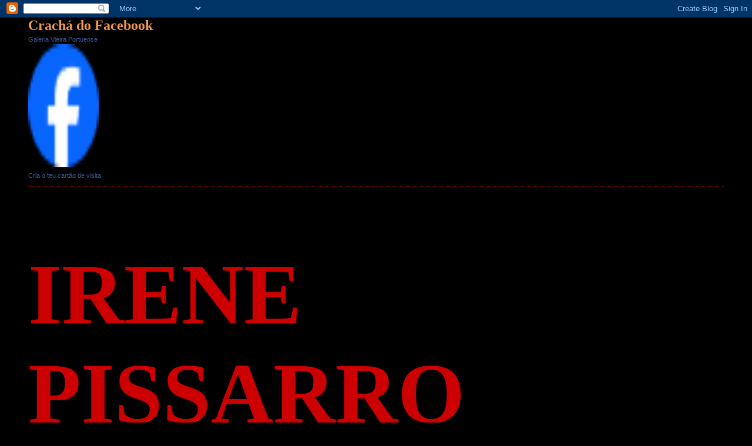

--- FILE ---
content_type: text/html; charset=UTF-8
request_url: https://irenepissarro.blogspot.com/
body_size: 27714
content:
<!DOCTYPE html>
<html dir='ltr'>
<head>
<link href='https://www.blogger.com/static/v1/widgets/55013136-widget_css_bundle.css' rel='stylesheet' type='text/css'/>
<meta content='text/html; charset=UTF-8' http-equiv='Content-Type'/>
<meta content='blogger' name='generator'/>
<link href='https://irenepissarro.blogspot.com/favicon.ico' rel='icon' type='image/x-icon'/>
<link href='http://irenepissarro.blogspot.com/' rel='canonical'/>
<link rel="alternate" type="application/atom+xml" title="IRENE PISSARRO - Atom" href="https://irenepissarro.blogspot.com/feeds/posts/default" />
<link rel="alternate" type="application/rss+xml" title="IRENE PISSARRO - RSS" href="https://irenepissarro.blogspot.com/feeds/posts/default?alt=rss" />
<link rel="service.post" type="application/atom+xml" title="IRENE PISSARRO - Atom" href="https://www.blogger.com/feeds/3108539571865542021/posts/default" />
<link rel="me" href="https://www.blogger.com/profile/06972723966134221028" />
<!--Can't find substitution for tag [blog.ieCssRetrofitLinks]-->
<meta content='http://irenepissarro.blogspot.com/' property='og:url'/>
<meta content='IRENE PISSARRO' property='og:title'/>
<meta content='' property='og:description'/>
<title>IRENE PISSARRO</title>
<style id='page-skin-1' type='text/css'><!--
/*
* Blogger Template Style
*
* Simple II
* by Jason Sutter
*/
body {
margin:0;
font:normal normal 100% Georgia,Serif;;
background:#000000;
color:#f2984c;
}
a:link {
color:#ffffcc;
text-decoration:none;
}
a:visited {
color:#ffff66;
text-decoration:none;
}
a:hover {
color:#ffff66;
text-decoration:underline;
}
a img {
border-width:0;
}
#outer-wrapper {
margin-top: 0px;
margin-right: 3em;
margin-bottom: 0;
margin-left: 3em;
}
h1 {
border-bottom:dotted 1px #940f04;
margin-bottom:0px;
color: #cc0000;
font: normal bold 919% Georgia,Serif;
}
h1 a, h1 a:link, h1 a:visited {
color: #cc0000;
}
h2 {
margin:0px;
padding: 0px;
}
#main .widget {
padding-bottom:10px;
margin-bottom:20px;
border-bottom:dotted 1px #940f04;
clear: both;
}
#main .Header {
border-bottom-width: 0px;
}
h2.date-header {
padding-top:15px;
color:#b47b10;
padding-bottom:0px;
margin-bottom:0px;
font-size: 90%;
}
h3.post-title {
font-size: 140%;
color: #ffff66;
}
.post {
padding-left:5%;
padding-right:10%;
}
.post-footer {
color:#b47b10;
}
#comments {
padding-top:30px;
color:#f2984c;
padding-bottom:0px;
margin-bottom:0px;
font-weight:bold;
}
#comments .comment-footer {
font-size:1em;
font-weight:normal;
color:#b47b10;
margin-right:10px;
display:inline;
}
.comment-author {
margin-top: 3%;
}
.comment-body {
font-size:1em;
font-weight:normal;
}
.deleted-comment {
font-style:italic;
color:gray;
}
.comment-link {
margin-left:.6em;
}
.feed-links {
clear: both;
line-height: 2.5em;
}
#blog-pager-newer-link {
float: left;
}
#blog-pager-older-link {
float: right;
}
#blog-pager {
text-align: center;
}
.clear {
clear: both;
}
.profile-img {
float: left;
margin-top: 0;
margin-right: 5px;
margin-bottom: 5px;
margin-left: 0;
}
body#layout #outer-wrapper {
margin-top: 0px;
margin-right: 50px;
margin-bottom: 0;
margin-left: 50px;
}

--></style>
<link href='https://www.blogger.com/dyn-css/authorization.css?targetBlogID=3108539571865542021&amp;zx=775cb4b1-1dfa-4896-9d8f-0449366da3b8' media='none' onload='if(media!=&#39;all&#39;)media=&#39;all&#39;' rel='stylesheet'/><noscript><link href='https://www.blogger.com/dyn-css/authorization.css?targetBlogID=3108539571865542021&amp;zx=775cb4b1-1dfa-4896-9d8f-0449366da3b8' rel='stylesheet'/></noscript>
<meta name='google-adsense-platform-account' content='ca-host-pub-1556223355139109'/>
<meta name='google-adsense-platform-domain' content='blogspot.com'/>

<!-- data-ad-client=ca-pub-3674269662476170 -->

</head>
<body>
<div class='navbar section' id='navbar'><div class='widget Navbar' data-version='1' id='Navbar1'><script type="text/javascript">
    function setAttributeOnload(object, attribute, val) {
      if(window.addEventListener) {
        window.addEventListener('load',
          function(){ object[attribute] = val; }, false);
      } else {
        window.attachEvent('onload', function(){ object[attribute] = val; });
      }
    }
  </script>
<div id="navbar-iframe-container"></div>
<script type="text/javascript" src="https://apis.google.com/js/platform.js"></script>
<script type="text/javascript">
      gapi.load("gapi.iframes:gapi.iframes.style.bubble", function() {
        if (gapi.iframes && gapi.iframes.getContext) {
          gapi.iframes.getContext().openChild({
              url: 'https://www.blogger.com/navbar/3108539571865542021?origin\x3dhttps://irenepissarro.blogspot.com',
              where: document.getElementById("navbar-iframe-container"),
              id: "navbar-iframe"
          });
        }
      });
    </script><script type="text/javascript">
(function() {
var script = document.createElement('script');
script.type = 'text/javascript';
script.src = '//pagead2.googlesyndication.com/pagead/js/google_top_exp.js';
var head = document.getElementsByTagName('head')[0];
if (head) {
head.appendChild(script);
}})();
</script>
</div></div>
<div id='outer-wrapper'>
<div class='main section' id='main'><div class='widget HTML' data-version='1' id='HTML2'>
<h2 class='title'>Crachá do Facebook</h2>
<div class='widget-content'>
<!-- Facebook Badge START --><a style="font-family: &quot;lucida grande&quot;,tahoma,verdana,arial,sans-serif; font-size: 11px; font-variant: normal; font-style: normal; font-weight: normal; color: #3B5998; text-decoration: none;" href="http://pt-pt.facebook.com/people/Galeria-Vieira-Portuense/100000562202454" target="_TOP" title="Galeria Vieira Portuense">Galeria Vieira Portuense</a><br/><a href="http://pt-pt.facebook.com/people/Galeria-Vieira-Portuense/100000562202454" target="_TOP" title="Galeria Vieira Portuense"><img width="120" style="border: 0px;" src="https://lh3.googleusercontent.com/blogger_img_proxy/AEn0k_sboS8jAcdvcbl9ht64LlAh74UTaBDlI9BcbYCq-14MHgGYo5seJNXUJ3ANQ0Nrq47DWBSr_O4DKWYjnvifL_NmVEkJ6PK7OwruBhdo1HRqa2c9zaCvRKR-4nAw8F4viOk3L2k=s0-d" height="210"></a><br/><a style="font-family: &quot;lucida grande&quot;,tahoma,verdana,arial,sans-serif; font-size: 11px; font-variant: normal; font-style: normal; font-weight: normal; color: #3B5998; text-decoration: none;" href="http://pt-pt.facebook.com/facebook-widgets/" target="_TOP" title="Cria o teu próprio cartão de visita!">Cria o teu cartão de visita</a><!-- Facebook Badge END -->
</div>
<div class='clear'></div>
</div><div class='widget Header' data-version='1' id='Header1'>
<div id='header-inner'>
<div class='titlewrapper'>
<h1 class='title'>
IRENE PISSARRO
</h1>
</div>
<div class='descriptionwrapper'>
<p class='description'><span>
</span></p>
</div>
</div>
</div><div class='widget Blog' data-version='1' id='Blog1'>
<div class='blog-posts hfeed'>

          <div class="date-outer">
        
<h2 class='date-header'><span>quarta-feira, 20 de janeiro de 2010</span></h2>

          <div class="date-posts">
        
<div class='post-outer'>
<div class='post hentry uncustomized-post-template' itemprop='blogPost' itemscope='itemscope' itemtype='http://schema.org/BlogPosting'>
<meta content='https://blogger.googleusercontent.com/img/b/R29vZ2xl/AVvXsEg7vuPxkOTiH2XJ7vwi7CVwVJejQsN-EiIbaFMu_2fgJj3Xkrpz1X4pngwG5L7FoDfbdMhx7x6fPoyEjzK8pwCzp0sX5zbqaetC5-OqDEI5vdqqzJmQI5bwIuoT_F2obP3bt5VPRweMLNJO/s640/IRENEJogo..jpg' itemprop='image_url'/>
<meta content='3108539571865542021' itemprop='blogId'/>
<meta content='3152300302301866277' itemprop='postId'/>
<a name='3152300302301866277'></a>
<h3 class='post-title entry-title' itemprop='name'>
<a href='https://irenepissarro.blogspot.com/2010/01/jogo.html'>JOGO</a>
</h3>
<div class='post-header'>
<div class='post-header-line-1'></div>
</div>
<div class='post-body entry-content' id='post-body-3152300302301866277' itemprop='description articleBody'>
<div class="separator" style="clear: both; text-align: center;"><a href="https://blogger.googleusercontent.com/img/b/R29vZ2xl/AVvXsEg7vuPxkOTiH2XJ7vwi7CVwVJejQsN-EiIbaFMu_2fgJj3Xkrpz1X4pngwG5L7FoDfbdMhx7x6fPoyEjzK8pwCzp0sX5zbqaetC5-OqDEI5vdqqzJmQI5bwIuoT_F2obP3bt5VPRweMLNJO/s1600-h/IRENEJogo..jpg" imageanchor="1" style="margin-left: 1em; margin-right: 1em;"><img border="0" height="640" mt="true" src="https://blogger.googleusercontent.com/img/b/R29vZ2xl/AVvXsEg7vuPxkOTiH2XJ7vwi7CVwVJejQsN-EiIbaFMu_2fgJj3Xkrpz1X4pngwG5L7FoDfbdMhx7x6fPoyEjzK8pwCzp0sX5zbqaetC5-OqDEI5vdqqzJmQI5bwIuoT_F2obP3bt5VPRweMLNJO/s640/IRENEJogo..jpg" width="452" /></a><br />
</div><span style="color: red;">Aguarela sobre papel </span><br />
<span style="color: red;">65x75cm</span>
<div style='clear: both;'></div>
</div>
<div class='post-footer'>
<div class='post-footer-line post-footer-line-1'>
<span class='post-author vcard'>
Postado por
<span class='fn' itemprop='author' itemscope='itemscope' itemtype='http://schema.org/Person'>
<meta content='https://www.blogger.com/profile/06972723966134221028' itemprop='url'/>
<a class='g-profile' href='https://www.blogger.com/profile/06972723966134221028' rel='author' title='author profile'>
<span itemprop='name'>arte múltipla</span>
</a>
</span>
</span>
<span class='post-timestamp'>
às
<meta content='http://irenepissarro.blogspot.com/2010/01/jogo.html' itemprop='url'/>
<a class='timestamp-link' href='https://irenepissarro.blogspot.com/2010/01/jogo.html' rel='bookmark' title='permanent link'><abbr class='published' itemprop='datePublished' title='2010-01-20T12:31:00-08:00'>12:31</abbr></a>
</span>
<span class='post-comment-link'>
<a class='comment-link' href='https://irenepissarro.blogspot.com/2010/01/jogo.html#comment-form' onclick=''>
Nenhum comentário:
  </a>
</span>
<span class='post-icons'>
<span class='item-control blog-admin pid-1438200960'>
<a href='https://www.blogger.com/post-edit.g?blogID=3108539571865542021&postID=3152300302301866277&from=pencil' title='Editar postagem'>
<img alt='' class='icon-action' height='18' src='https://resources.blogblog.com/img/icon18_edit_allbkg.gif' width='18'/>
</a>
</span>
</span>
<div class='post-share-buttons goog-inline-block'>
</div>
</div>
<div class='post-footer-line post-footer-line-2'>
<span class='post-labels'>
</span>
</div>
<div class='post-footer-line post-footer-line-3'>
<span class='post-location'>
</span>
</div>
</div>
</div>
</div>

          </div></div>
        

          <div class="date-outer">
        
<h2 class='date-header'><span>sábado, 26 de dezembro de 2009</span></h2>

          <div class="date-posts">
        
<div class='post-outer'>
<div class='post hentry uncustomized-post-template' itemprop='blogPost' itemscope='itemscope' itemtype='http://schema.org/BlogPosting'>
<meta content='https://blogger.googleusercontent.com/img/b/R29vZ2xl/AVvXsEgOLwgbUILlik4AXUGIYp3K-ZGpmTJhFsbHamXU31Pfmf1yDHgZEfxZ6tRwBSqE2T1VOnVjvbjk3TWTa0EL20CPM_Qs7wT-91F1RPwHtSTWzDglzYt9-1na_M-khoUcwPNfS0SYJQW_Kjy-/s640/irenepissarro2.jpg' itemprop='image_url'/>
<meta content='3108539571865542021' itemprop='blogId'/>
<meta content='7452619358587840085' itemprop='postId'/>
<a name='7452619358587840085'></a>
<div class='post-header'>
<div class='post-header-line-1'></div>
</div>
<div class='post-body entry-content' id='post-body-7452619358587840085' itemprop='description articleBody'>
<div class="separator" style="clear: both; text-align: center;"><a href="https://blogger.googleusercontent.com/img/b/R29vZ2xl/AVvXsEgOLwgbUILlik4AXUGIYp3K-ZGpmTJhFsbHamXU31Pfmf1yDHgZEfxZ6tRwBSqE2T1VOnVjvbjk3TWTa0EL20CPM_Qs7wT-91F1RPwHtSTWzDglzYt9-1na_M-khoUcwPNfS0SYJQW_Kjy-/s1600-h/irenepissarro2.jpg" imageanchor="1" style="margin-left: 1em; margin-right: 1em;"><img border="0" ps="true" src="https://blogger.googleusercontent.com/img/b/R29vZ2xl/AVvXsEgOLwgbUILlik4AXUGIYp3K-ZGpmTJhFsbHamXU31Pfmf1yDHgZEfxZ6tRwBSqE2T1VOnVjvbjk3TWTa0EL20CPM_Qs7wT-91F1RPwHtSTWzDglzYt9-1na_M-khoUcwPNfS0SYJQW_Kjy-/s640/irenepissarro2.jpg" /></a><br />
</div><div class="separator" style="clear: both; text-align: center;"><br />
</div><div class="separator" style="clear: both; text-align: left;"><span style="color: red;">aguarela</span><br />
</div><div class="separator" style="clear: both; text-align: left;"><span style="color: red;">50x60</span><br />
</div>
<div style='clear: both;'></div>
</div>
<div class='post-footer'>
<div class='post-footer-line post-footer-line-1'>
<span class='post-author vcard'>
Postado por
<span class='fn' itemprop='author' itemscope='itemscope' itemtype='http://schema.org/Person'>
<meta content='https://www.blogger.com/profile/06972723966134221028' itemprop='url'/>
<a class='g-profile' href='https://www.blogger.com/profile/06972723966134221028' rel='author' title='author profile'>
<span itemprop='name'>arte múltipla</span>
</a>
</span>
</span>
<span class='post-timestamp'>
às
<meta content='http://irenepissarro.blogspot.com/2009/12/aguarela-50x60.html' itemprop='url'/>
<a class='timestamp-link' href='https://irenepissarro.blogspot.com/2009/12/aguarela-50x60.html' rel='bookmark' title='permanent link'><abbr class='published' itemprop='datePublished' title='2009-12-26T19:43:00-08:00'>19:43</abbr></a>
</span>
<span class='post-comment-link'>
<a class='comment-link' href='https://irenepissarro.blogspot.com/2009/12/aguarela-50x60.html#comment-form' onclick=''>
Nenhum comentário:
  </a>
</span>
<span class='post-icons'>
<span class='item-control blog-admin pid-1438200960'>
<a href='https://www.blogger.com/post-edit.g?blogID=3108539571865542021&postID=7452619358587840085&from=pencil' title='Editar postagem'>
<img alt='' class='icon-action' height='18' src='https://resources.blogblog.com/img/icon18_edit_allbkg.gif' width='18'/>
</a>
</span>
</span>
<div class='post-share-buttons goog-inline-block'>
</div>
</div>
<div class='post-footer-line post-footer-line-2'>
<span class='post-labels'>
</span>
</div>
<div class='post-footer-line post-footer-line-3'>
<span class='post-location'>
</span>
</div>
</div>
</div>
</div>
<div class='post-outer'>
<div class='post hentry uncustomized-post-template' itemprop='blogPost' itemscope='itemscope' itemtype='http://schema.org/BlogPosting'>
<meta content='https://blogger.googleusercontent.com/img/b/R29vZ2xl/AVvXsEhAJjJ97F0pEudpLMxxhAhOe3myPwE3JTl0aUojqm7lVFA67N9Sulia787SuCql18MAnJ3cLxbaQv_NiKEZiw6byN1U00ilS_efydep8J1prypERtYaMF1xRIRp7LvRaqcRwmTPKpI0cudq/s640/irenepissarro.jpg' itemprop='image_url'/>
<meta content='3108539571865542021' itemprop='blogId'/>
<meta content='6116971786071539226' itemprop='postId'/>
<a name='6116971786071539226'></a>
<div class='post-header'>
<div class='post-header-line-1'></div>
</div>
<div class='post-body entry-content' id='post-body-6116971786071539226' itemprop='description articleBody'>
<div class="separator" style="clear: both; text-align: center;"><a href="https://blogger.googleusercontent.com/img/b/R29vZ2xl/AVvXsEhAJjJ97F0pEudpLMxxhAhOe3myPwE3JTl0aUojqm7lVFA67N9Sulia787SuCql18MAnJ3cLxbaQv_NiKEZiw6byN1U00ilS_efydep8J1prypERtYaMF1xRIRp7LvRaqcRwmTPKpI0cudq/s1600-h/irenepissarro.jpg" imageanchor="1" style="margin-left: 1em; margin-right: 1em;"><img border="0" ps="true" src="https://blogger.googleusercontent.com/img/b/R29vZ2xl/AVvXsEhAJjJ97F0pEudpLMxxhAhOe3myPwE3JTl0aUojqm7lVFA67N9Sulia787SuCql18MAnJ3cLxbaQv_NiKEZiw6byN1U00ilS_efydep8J1prypERtYaMF1xRIRp7LvRaqcRwmTPKpI0cudq/s640/irenepissarro.jpg" /></a><br />
</div><div class="separator" style="clear: both; text-align: left;"><span style="color: red;">aguarela</span><br />
</div><div class="separator" style="clear: both; text-align: left;"><span style="color: red;">50x50cm</span><br />
</div>
<div style='clear: both;'></div>
</div>
<div class='post-footer'>
<div class='post-footer-line post-footer-line-1'>
<span class='post-author vcard'>
Postado por
<span class='fn' itemprop='author' itemscope='itemscope' itemtype='http://schema.org/Person'>
<meta content='https://www.blogger.com/profile/06972723966134221028' itemprop='url'/>
<a class='g-profile' href='https://www.blogger.com/profile/06972723966134221028' rel='author' title='author profile'>
<span itemprop='name'>arte múltipla</span>
</a>
</span>
</span>
<span class='post-timestamp'>
às
<meta content='http://irenepissarro.blogspot.com/2009/12/aguarela-50x50cm.html' itemprop='url'/>
<a class='timestamp-link' href='https://irenepissarro.blogspot.com/2009/12/aguarela-50x50cm.html' rel='bookmark' title='permanent link'><abbr class='published' itemprop='datePublished' title='2009-12-26T19:41:00-08:00'>19:41</abbr></a>
</span>
<span class='post-comment-link'>
<a class='comment-link' href='https://irenepissarro.blogspot.com/2009/12/aguarela-50x50cm.html#comment-form' onclick=''>
Um comentário:
  </a>
</span>
<span class='post-icons'>
<span class='item-control blog-admin pid-1438200960'>
<a href='https://www.blogger.com/post-edit.g?blogID=3108539571865542021&postID=6116971786071539226&from=pencil' title='Editar postagem'>
<img alt='' class='icon-action' height='18' src='https://resources.blogblog.com/img/icon18_edit_allbkg.gif' width='18'/>
</a>
</span>
</span>
<div class='post-share-buttons goog-inline-block'>
</div>
</div>
<div class='post-footer-line post-footer-line-2'>
<span class='post-labels'>
Marcadores:
<a href='https://irenepissarro.blogspot.com/search/label/aguarela' rel='tag'>aguarela</a>
</span>
</div>
<div class='post-footer-line post-footer-line-3'>
<span class='post-location'>
</span>
</div>
</div>
</div>
</div>
<div class='post-outer'>
<div class='post hentry uncustomized-post-template' itemprop='blogPost' itemscope='itemscope' itemtype='http://schema.org/BlogPosting'>
<meta content='https://blogger.googleusercontent.com/img/b/R29vZ2xl/AVvXsEgsvKnLQTSnKVCZsygUxNARSzHB-lR6TfSn99LZCc2GltrX6KZ4w_jkBl6TQzfYDiWOJr5RaQKFUFi7esegcZugwjGOG4Tr-PlI2PwLNLTY-AqqAKx4js66O-OPLM1twIHeE8sSKKY7aPgp/s640/irenepissarro3.jpg' itemprop='image_url'/>
<meta content='3108539571865542021' itemprop='blogId'/>
<meta content='9176053916651473251' itemprop='postId'/>
<a name='9176053916651473251'></a>
<h3 class='post-title entry-title' itemprop='name'>
<a href='https://irenepissarro.blogspot.com/2009/12/arvores.html'>ÁRVORE</a>
</h3>
<div class='post-header'>
<div class='post-header-line-1'></div>
</div>
<div class='post-body entry-content' id='post-body-9176053916651473251' itemprop='description articleBody'>
<div class="separator" style="clear: both; text-align: center;"><br />
</div><div class="separator" style="clear: both; text-align: left;"><br />
</div><div align="center" class="separator" style="clear: both; text-align: left;"><a href="https://blogger.googleusercontent.com/img/b/R29vZ2xl/AVvXsEgm3LHq5oyCT_gtTO6MRetfs3aNgajTLCRGXi2ONDL7GqsMNEcadSNOiufFcieUH1aYPLJwWGPyMFWzSun3UrddTXOSRWGhf4MJ-VZ-2hl3q6gnuLCPDgJ3kPejkgc4b2PzqGjbSSM1v-WQ/s1600-h/irenepissarro2.jpg" imageanchor="1" style="margin-left: 1em; margin-right: 1em;"></a><br />
</div><div class="separator" style="clear: both; text-align: left;"><span style="color: red;"></span><br />
</div><div class="separator" style="clear: both; text-align: left;"><br />
</div><div class="separator" style="clear: both; text-align: left;"><br />
</div><div class="separator" style="clear: both; text-align: center;"><a href="https://blogger.googleusercontent.com/img/b/R29vZ2xl/AVvXsEgsvKnLQTSnKVCZsygUxNARSzHB-lR6TfSn99LZCc2GltrX6KZ4w_jkBl6TQzfYDiWOJr5RaQKFUFi7esegcZugwjGOG4Tr-PlI2PwLNLTY-AqqAKx4js66O-OPLM1twIHeE8sSKKY7aPgp/s1600-h/irenepissarro3.jpg" imageanchor="1" style="margin-left: 1em; margin-right: 1em;"><img border="0" ps="true" src="https://blogger.googleusercontent.com/img/b/R29vZ2xl/AVvXsEgsvKnLQTSnKVCZsygUxNARSzHB-lR6TfSn99LZCc2GltrX6KZ4w_jkBl6TQzfYDiWOJr5RaQKFUFi7esegcZugwjGOG4Tr-PlI2PwLNLTY-AqqAKx4js66O-OPLM1twIHeE8sSKKY7aPgp/s640/irenepissarro3.jpg" /></a><br />
</div><div class="separator" style="clear: both; text-align: left;"><span style="color: red;">aguarela</span><br />
</div><div class="separator" style="clear: both; text-align: left;"><span style="color: red;">50x50</span><br />
</div>
<div style='clear: both;'></div>
</div>
<div class='post-footer'>
<div class='post-footer-line post-footer-line-1'>
<span class='post-author vcard'>
Postado por
<span class='fn' itemprop='author' itemscope='itemscope' itemtype='http://schema.org/Person'>
<meta content='https://www.blogger.com/profile/06972723966134221028' itemprop='url'/>
<a class='g-profile' href='https://www.blogger.com/profile/06972723966134221028' rel='author' title='author profile'>
<span itemprop='name'>arte múltipla</span>
</a>
</span>
</span>
<span class='post-timestamp'>
às
<meta content='http://irenepissarro.blogspot.com/2009/12/arvores.html' itemprop='url'/>
<a class='timestamp-link' href='https://irenepissarro.blogspot.com/2009/12/arvores.html' rel='bookmark' title='permanent link'><abbr class='published' itemprop='datePublished' title='2009-12-26T19:33:00-08:00'>19:33</abbr></a>
</span>
<span class='post-comment-link'>
<a class='comment-link' href='https://irenepissarro.blogspot.com/2009/12/arvores.html#comment-form' onclick=''>
Nenhum comentário:
  </a>
</span>
<span class='post-icons'>
<span class='item-control blog-admin pid-1438200960'>
<a href='https://www.blogger.com/post-edit.g?blogID=3108539571865542021&postID=9176053916651473251&from=pencil' title='Editar postagem'>
<img alt='' class='icon-action' height='18' src='https://resources.blogblog.com/img/icon18_edit_allbkg.gif' width='18'/>
</a>
</span>
</span>
<div class='post-share-buttons goog-inline-block'>
</div>
</div>
<div class='post-footer-line post-footer-line-2'>
<span class='post-labels'>
Marcadores:
<a href='https://irenepissarro.blogspot.com/search/label/%C3%81RVORES' rel='tag'>ÁRVORES</a>
</span>
</div>
<div class='post-footer-line post-footer-line-3'>
<span class='post-location'>
</span>
</div>
</div>
</div>
</div>

          </div></div>
        

          <div class="date-outer">
        
<h2 class='date-header'><span>quarta-feira, 9 de dezembro de 2009</span></h2>

          <div class="date-posts">
        
<div class='post-outer'>
<div class='post hentry uncustomized-post-template' itemprop='blogPost' itemscope='itemscope' itemtype='http://schema.org/BlogPosting'>
<meta content='https://blogger.googleusercontent.com/img/b/R29vZ2xl/AVvXsEgaiadd24MBgcZnYTQdSCQtEu-QJp6Ilq1zJFaFbnCjKA71P9VsTceEj460wQ_MkuM2z_Y4iT4YCmOXvLFxq5X0Hg3JlYht2jHJIbOtd5XdgWVquDpprA1WqjWH-ZCYuJGxXCg5k1xJOT1x/s640/irenepissarroAguarelas%2520As%2520ma%C3%A7%C3%A3s%2520001%5B1%5D.jpg' itemprop='image_url'/>
<meta content='3108539571865542021' itemprop='blogId'/>
<meta content='4735717173268788949' itemprop='postId'/>
<a name='4735717173268788949'></a>
<div class='post-header'>
<div class='post-header-line-1'></div>
</div>
<div class='post-body entry-content' id='post-body-4735717173268788949' itemprop='description articleBody'>
<div class="separator" style="clear: both; text-align: center;"><a href="https://blogger.googleusercontent.com/img/b/R29vZ2xl/AVvXsEgaiadd24MBgcZnYTQdSCQtEu-QJp6Ilq1zJFaFbnCjKA71P9VsTceEj460wQ_MkuM2z_Y4iT4YCmOXvLFxq5X0Hg3JlYht2jHJIbOtd5XdgWVquDpprA1WqjWH-ZCYuJGxXCg5k1xJOT1x/s1600-h/irenepissarroAguarelas%2520As%2520ma%C3%A7%C3%A3s%2520001%5B1%5D.jpg" imageanchor="1" style="margin-left: 1em; margin-right: 1em;"><img border="0" ps="true" src="https://blogger.googleusercontent.com/img/b/R29vZ2xl/AVvXsEgaiadd24MBgcZnYTQdSCQtEu-QJp6Ilq1zJFaFbnCjKA71P9VsTceEj460wQ_MkuM2z_Y4iT4YCmOXvLFxq5X0Hg3JlYht2jHJIbOtd5XdgWVquDpprA1WqjWH-ZCYuJGxXCg5k1xJOT1x/s640/irenepissarroAguarelas%2520As%2520ma%C3%A7%C3%A3s%2520001%5B1%5D.jpg" /></a><br />
</div><div class="separator" style="clear: both; text-align: left;"><span style="color: red;">MAÇÃS</span><br />
</div><div align="left" class="separator" style="clear: both; text-align: center;"><a href="https://blogger.googleusercontent.com/img/b/R29vZ2xl/AVvXsEixXqYVj6f0icBMR3j-uD1bjMTtQPq6r1VP4d9NE850dGpQUG9Nvxbiywbey4Eph5a-k1a8aaXREYzl5kgUJEtbO1NQMWrSucF4y-tXjN2RNEWLLt2eKZ17ObrCW_PKLh09sOXZ94pNffgo/s1600-h/IRENE+PISSARRORamo.jpg" imageanchor="1" style="margin-left: 1em; margin-right: 1em;"><img border="0" ps="true" src="https://blogger.googleusercontent.com/img/b/R29vZ2xl/AVvXsEixXqYVj6f0icBMR3j-uD1bjMTtQPq6r1VP4d9NE850dGpQUG9Nvxbiywbey4Eph5a-k1a8aaXREYzl5kgUJEtbO1NQMWrSucF4y-tXjN2RNEWLLt2eKZ17ObrCW_PKLh09sOXZ94pNffgo/s640/IRENE+PISSARRORamo.jpg" /></a><br />
</div><div class="separator" style="clear: both; text-align: left;"><span style="color: red;">Ramo </span><br />
</div><div class="separator" style="clear: both; text-align: left;"><span style="color: red;">65x75cm</span><br />
</div><div align="center" class="separator" style="clear: both; text-align: left;"><a href="https://blogger.googleusercontent.com/img/b/R29vZ2xl/AVvXsEhgMGBF0Z1rEJ_P8mhEj0TdOscxHRdNLzAZkQPvCxNQClrXps9dmayal5Iwx0DZufpnG4ZOI4ee47ENpG3mHnlAPkPSFcmLUdWPZBPvuE_ThByCD-iNiPoa-twP1sV8d5OpHNMrjE0QshJa/s1600-h/IRENE+PISSARRO%C3%81RVORE+.jpg" imageanchor="1" style="margin-left: 1em; margin-right: 1em;"><img border="0" ps="true" src="https://blogger.googleusercontent.com/img/b/R29vZ2xl/AVvXsEhgMGBF0Z1rEJ_P8mhEj0TdOscxHRdNLzAZkQPvCxNQClrXps9dmayal5Iwx0DZufpnG4ZOI4ee47ENpG3mHnlAPkPSFcmLUdWPZBPvuE_ThByCD-iNiPoa-twP1sV8d5OpHNMrjE0QshJa/s640/IRENE+PISSARRO%C3%81RVORE+.jpg" /></a><br />
</div><div class="separator" style="clear: both; text-align: left;"><span style="color: red;">ÁRVORE</span><br />
</div><span style="color: red;">65x75cm</span>
<div style='clear: both;'></div>
</div>
<div class='post-footer'>
<div class='post-footer-line post-footer-line-1'>
<span class='post-author vcard'>
Postado por
<span class='fn' itemprop='author' itemscope='itemscope' itemtype='http://schema.org/Person'>
<meta content='https://www.blogger.com/profile/06972723966134221028' itemprop='url'/>
<a class='g-profile' href='https://www.blogger.com/profile/06972723966134221028' rel='author' title='author profile'>
<span itemprop='name'>arte múltipla</span>
</a>
</span>
</span>
<span class='post-timestamp'>
às
<meta content='http://irenepissarro.blogspot.com/2009/12/macas-ramo-65x75cm-arvore-65x75cm.html' itemprop='url'/>
<a class='timestamp-link' href='https://irenepissarro.blogspot.com/2009/12/macas-ramo-65x75cm-arvore-65x75cm.html' rel='bookmark' title='permanent link'><abbr class='published' itemprop='datePublished' title='2009-12-09T17:27:00-08:00'>17:27</abbr></a>
</span>
<span class='post-comment-link'>
<a class='comment-link' href='https://irenepissarro.blogspot.com/2009/12/macas-ramo-65x75cm-arvore-65x75cm.html#comment-form' onclick=''>
Nenhum comentário:
  </a>
</span>
<span class='post-icons'>
<span class='item-control blog-admin pid-1438200960'>
<a href='https://www.blogger.com/post-edit.g?blogID=3108539571865542021&postID=4735717173268788949&from=pencil' title='Editar postagem'>
<img alt='' class='icon-action' height='18' src='https://resources.blogblog.com/img/icon18_edit_allbkg.gif' width='18'/>
</a>
</span>
</span>
<div class='post-share-buttons goog-inline-block'>
</div>
</div>
<div class='post-footer-line post-footer-line-2'>
<span class='post-labels'>
</span>
</div>
<div class='post-footer-line post-footer-line-3'>
<span class='post-location'>
</span>
</div>
</div>
</div>
</div>

          </div></div>
        

          <div class="date-outer">
        
<h2 class='date-header'><span>quinta-feira, 29 de outubro de 2009</span></h2>

          <div class="date-posts">
        
<div class='post-outer'>
<div class='post hentry uncustomized-post-template' itemprop='blogPost' itemscope='itemscope' itemtype='http://schema.org/BlogPosting'>
<meta content='https://blogger.googleusercontent.com/img/b/R29vZ2xl/AVvXsEgLsnHzZAL-VJ0mB1bfMDec1tbYag2WPYsRyKKeGh3NmfvGe6OoJZqJA9vwg8qgWhpCon4M9KRn5AXJXV6mrsi2qNN12ddSX4mmFTSeOx8DUF6guPOmxMvjUUkDKpDHksbaC_MjqndkioZE/s400/irenepissarroErmida.jpg' itemprop='image_url'/>
<meta content='3108539571865542021' itemprop='blogId'/>
<meta content='9014469534593789065' itemprop='postId'/>
<a name='9014469534593789065'></a>
<h3 class='post-title entry-title' itemprop='name'>
<a href='https://irenepissarro.blogspot.com/2009/10/irene-pissarro.html'>IRENE PISSARRO</a>
</h3>
<div class='post-header'>
<div class='post-header-line-1'></div>
</div>
<div class='post-body entry-content' id='post-body-9014469534593789065' itemprop='description articleBody'>
<a href="https://blogger.googleusercontent.com/img/b/R29vZ2xl/AVvXsEgLsnHzZAL-VJ0mB1bfMDec1tbYag2WPYsRyKKeGh3NmfvGe6OoJZqJA9vwg8qgWhpCon4M9KRn5AXJXV6mrsi2qNN12ddSX4mmFTSeOx8DUF6guPOmxMvjUUkDKpDHksbaC_MjqndkioZE/s1600-h/irenepissarroErmida.jpg"><img alt="" border="0" id="BLOGGER_PHOTO_ID_5398172819956318562" src="https://blogger.googleusercontent.com/img/b/R29vZ2xl/AVvXsEgLsnHzZAL-VJ0mB1bfMDec1tbYag2WPYsRyKKeGh3NmfvGe6OoJZqJA9vwg8qgWhpCon4M9KRn5AXJXV6mrsi2qNN12ddSX4mmFTSeOx8DUF6guPOmxMvjUUkDKpDHksbaC_MjqndkioZE/s400/irenepissarroErmida.jpg" style="display:block; margin:0px auto 10px; text-align:center;cursor:pointer; cursor:hand;width: 400px; height: 393px;" /></a><br />"Ermida em Sintra" <br />57x75cm <br />Aguarela sobre papel
<div style='clear: both;'></div>
</div>
<div class='post-footer'>
<div class='post-footer-line post-footer-line-1'>
<span class='post-author vcard'>
Postado por
<span class='fn' itemprop='author' itemscope='itemscope' itemtype='http://schema.org/Person'>
<meta content='https://www.blogger.com/profile/06972723966134221028' itemprop='url'/>
<a class='g-profile' href='https://www.blogger.com/profile/06972723966134221028' rel='author' title='author profile'>
<span itemprop='name'>arte múltipla</span>
</a>
</span>
</span>
<span class='post-timestamp'>
às
<meta content='http://irenepissarro.blogspot.com/2009/10/irene-pissarro.html' itemprop='url'/>
<a class='timestamp-link' href='https://irenepissarro.blogspot.com/2009/10/irene-pissarro.html' rel='bookmark' title='permanent link'><abbr class='published' itemprop='datePublished' title='2009-10-29T16:45:00-07:00'>16:45</abbr></a>
</span>
<span class='post-comment-link'>
<a class='comment-link' href='https://irenepissarro.blogspot.com/2009/10/irene-pissarro.html#comment-form' onclick=''>
Nenhum comentário:
  </a>
</span>
<span class='post-icons'>
<span class='item-control blog-admin pid-1438200960'>
<a href='https://www.blogger.com/post-edit.g?blogID=3108539571865542021&postID=9014469534593789065&from=pencil' title='Editar postagem'>
<img alt='' class='icon-action' height='18' src='https://resources.blogblog.com/img/icon18_edit_allbkg.gif' width='18'/>
</a>
</span>
</span>
<div class='post-share-buttons goog-inline-block'>
</div>
</div>
<div class='post-footer-line post-footer-line-2'>
<span class='post-labels'>
</span>
</div>
<div class='post-footer-line post-footer-line-3'>
<span class='post-location'>
</span>
</div>
</div>
</div>
</div>

          </div></div>
        

          <div class="date-outer">
        
<h2 class='date-header'><span>sábado, 24 de outubro de 2009</span></h2>

          <div class="date-posts">
        
<div class='post-outer'>
<div class='post hentry uncustomized-post-template' itemprop='blogPost' itemscope='itemscope' itemtype='http://schema.org/BlogPosting'>
<meta content='https://blogger.googleusercontent.com/img/b/R29vZ2xl/AVvXsEjCLYUEyvFEh1URXRew-wT7dP-rQ8fq_dTplnSZ6yNj62Z6cvvZvgc6I5p5NrpYTznrKl8l3_5x5AjLoLjpm_uSC187d87qp4ofg1hCidyqqrLnIPwFDeNWcp1kW9oiyj_IWSi6SRLycvMi/s400/ireneIternacional+de+Vendas+Novas+009.jpg' itemprop='image_url'/>
<meta content='3108539571865542021' itemprop='blogId'/>
<meta content='4100508008660237138' itemprop='postId'/>
<a name='4100508008660237138'></a>
<h3 class='post-title entry-title' itemprop='name'>
<a href='https://irenepissarro.blogspot.com/2009/10/irene-pissarro-em-vendas-novas.html'>IRENE PISSARRO EM VENDAS NOVAS</a>
</h3>
<div class='post-header'>
<div class='post-header-line-1'></div>
</div>
<div class='post-body entry-content' id='post-body-4100508008660237138' itemprop='description articleBody'>
<a href="https://blogger.googleusercontent.com/img/b/R29vZ2xl/AVvXsEgNXX3BPTi0wmAKcZDCN5YZekrcniBk3E6uO6QffV1_7xh-dsFO7kOIWDFYmvlXvmW5kePWftKjuMH2r9I6p4uj0zWUZP7e4YZsownlUBmvEM8ohZbdRbfPTXPekSGXYOPWI7mDCxLNrSAa/s1600-h/ireneIternacional+de+Vendas+Novas+010.jpg"></a><br /><div><a href="https://blogger.googleusercontent.com/img/b/R29vZ2xl/AVvXsEhgNJSNB0xgyVLNOhHQhN3uwJLGpN9IJfgEiP5YItngw8oQwBEPdUfKeGydJkEJP45EYldmN78V5w2dWcMH4Krr4lhnH4bKh3DbJBCZm7LnZfRG5Cb9g4D38Uhu2V4B7QQDLcByB_2wsDUa/s1600-h/ireneIternacional+de+Vendas+Novas+010.jpg"></a><br /><br /><div><a href="https://blogger.googleusercontent.com/img/b/R29vZ2xl/AVvXsEjCLYUEyvFEh1URXRew-wT7dP-rQ8fq_dTplnSZ6yNj62Z6cvvZvgc6I5p5NrpYTznrKl8l3_5x5AjLoLjpm_uSC187d87qp4ofg1hCidyqqrLnIPwFDeNWcp1kW9oiyj_IWSi6SRLycvMi/s1600-h/ireneIternacional+de+Vendas+Novas+009.jpg"><img alt="" border="0" id="BLOGGER_PHOTO_ID_5396303914249932962" src="https://blogger.googleusercontent.com/img/b/R29vZ2xl/AVvXsEjCLYUEyvFEh1URXRew-wT7dP-rQ8fq_dTplnSZ6yNj62Z6cvvZvgc6I5p5NrpYTznrKl8l3_5x5AjLoLjpm_uSC187d87qp4ofg1hCidyqqrLnIPwFDeNWcp1kW9oiyj_IWSi6SRLycvMi/s400/ireneIternacional+de+Vendas+Novas+009.jpg" style="TEXT-ALIGN: center; MARGIN: 0px auto 10px; WIDTH: 300px; DISPLAY: block; HEIGHT: 400px; CURSOR: hand" /></a><br /><br /><br /><div><a href="https://blogger.googleusercontent.com/img/b/R29vZ2xl/AVvXsEiOQ6WiIhMTuAOvUqoLnW7qQXH0NeGt_GjMjTCNnc6HU-CpsFaw7B2xIhC2IYOHQTzfGvf8RSv2MA2YS_GJ-yAbBSeFODP4HL8mZJKRn87U2r6tL_iGIvMIOAi2yQtHDfce-4ud6JwfGVaG/s1600-h/ireneIternacional+de+Vendas+Novas+008.jpg"><img alt="" border="0" id="BLOGGER_PHOTO_ID_5396303910329740386" src="https://blogger.googleusercontent.com/img/b/R29vZ2xl/AVvXsEiOQ6WiIhMTuAOvUqoLnW7qQXH0NeGt_GjMjTCNnc6HU-CpsFaw7B2xIhC2IYOHQTzfGvf8RSv2MA2YS_GJ-yAbBSeFODP4HL8mZJKRn87U2r6tL_iGIvMIOAi2yQtHDfce-4ud6JwfGVaG/s400/ireneIternacional+de+Vendas+Novas+008.jpg" style="TEXT-ALIGN: center; MARGIN: 0px auto 10px; WIDTH: 400px; DISPLAY: block; HEIGHT: 300px; CURSOR: hand" /></a><br /><br /><br /><br /><div><a href="https://blogger.googleusercontent.com/img/b/R29vZ2xl/AVvXsEgvilRDaMahVVVNB1IJYDCTvZLSrbSIv3vqqiNYrgosVFb17uXCrQksl7Ns8IDh5v3eQXvqfBdSE4p8DRfmVN8ulPgnJbvFDNB0g3U3KXDg9_SQgDflmaZS8rHzD3qlAKIUSLWKTV0IA_4n/s1600-h/ireneIternacional+de+Vendas+Novas+007.jpg"></a><br /><br /><br /><br /><br /><div><a href="https://blogger.googleusercontent.com/img/b/R29vZ2xl/AVvXsEgz-qI4Q9rDpwKVPEjiy6_k59_TUM3BLaXISsVZDRJPb5wAAOL4H4V_pCOvCvoGWrw4aV0jbpP1cgmpL7P-GY5oa-DP0qVxv3HECu8w9BSWD8mVmYY247rcDUMWvdKQ-62ZfvZI_e_R9ts0/s1600-h/ireneIternacional+de+Vendas+Novas+003.jpg"><img alt="" border="0" id="BLOGGER_PHOTO_ID_5396303898817766210" src="https://blogger.googleusercontent.com/img/b/R29vZ2xl/AVvXsEgz-qI4Q9rDpwKVPEjiy6_k59_TUM3BLaXISsVZDRJPb5wAAOL4H4V_pCOvCvoGWrw4aV0jbpP1cgmpL7P-GY5oa-DP0qVxv3HECu8w9BSWD8mVmYY247rcDUMWvdKQ-62ZfvZI_e_R9ts0/s400/ireneIternacional+de+Vendas+Novas+003.jpg" style="TEXT-ALIGN: center; MARGIN: 0px auto 10px; WIDTH: 300px; DISPLAY: block; HEIGHT: 400px; CURSOR: hand" /></a><br /><br /><br /><br /><br /><br /><div></div></div></div></div></div></div>
<div style='clear: both;'></div>
</div>
<div class='post-footer'>
<div class='post-footer-line post-footer-line-1'>
<span class='post-author vcard'>
Postado por
<span class='fn' itemprop='author' itemscope='itemscope' itemtype='http://schema.org/Person'>
<meta content='https://www.blogger.com/profile/06972723966134221028' itemprop='url'/>
<a class='g-profile' href='https://www.blogger.com/profile/06972723966134221028' rel='author' title='author profile'>
<span itemprop='name'>arte múltipla</span>
</a>
</span>
</span>
<span class='post-timestamp'>
às
<meta content='http://irenepissarro.blogspot.com/2009/10/irene-pissarro-em-vendas-novas.html' itemprop='url'/>
<a class='timestamp-link' href='https://irenepissarro.blogspot.com/2009/10/irene-pissarro-em-vendas-novas.html' rel='bookmark' title='permanent link'><abbr class='published' itemprop='datePublished' title='2009-10-24T15:53:00-07:00'>15:53</abbr></a>
</span>
<span class='post-comment-link'>
<a class='comment-link' href='https://irenepissarro.blogspot.com/2009/10/irene-pissarro-em-vendas-novas.html#comment-form' onclick=''>
Nenhum comentário:
  </a>
</span>
<span class='post-icons'>
<span class='item-control blog-admin pid-1438200960'>
<a href='https://www.blogger.com/post-edit.g?blogID=3108539571865542021&postID=4100508008660237138&from=pencil' title='Editar postagem'>
<img alt='' class='icon-action' height='18' src='https://resources.blogblog.com/img/icon18_edit_allbkg.gif' width='18'/>
</a>
</span>
</span>
<div class='post-share-buttons goog-inline-block'>
</div>
</div>
<div class='post-footer-line post-footer-line-2'>
<span class='post-labels'>
Marcadores:
<a href='https://irenepissarro.blogspot.com/search/label/IRENE%20PISSARRO%20EM%20VENDAS%20NOVAS' rel='tag'>IRENE PISSARRO EM VENDAS NOVAS</a>
</span>
</div>
<div class='post-footer-line post-footer-line-3'>
<span class='post-location'>
</span>
</div>
</div>
</div>
</div>

          </div></div>
        

          <div class="date-outer">
        
<h2 class='date-header'><span>domingo, 18 de outubro de 2009</span></h2>

          <div class="date-posts">
        
<div class='post-outer'>
<div class='post hentry uncustomized-post-template' itemprop='blogPost' itemscope='itemscope' itemtype='http://schema.org/BlogPosting'>
<meta content='https://blogger.googleusercontent.com/img/b/R29vZ2xl/AVvXsEgipc_KkvK4rVBEf9fdPwxDz_nrcr8UcWsrZ6bzRxTlxe-hL7lVkdbCA9VYJCrgGSJBWepymHEXemuDf1ltrRr_AE4bbZPZy34tLUglvINXd1dj_hBozQ5bfmIr4rl-2syVhPycD7_GYrZ7/s400/irenepissarroAguarelas%2520As%2520ma%C3%A7%C3%A3s%2520001%5B1%5D.jpg' itemprop='image_url'/>
<meta content='3108539571865542021' itemprop='blogId'/>
<meta content='2617430797070139742' itemprop='postId'/>
<a name='2617430797070139742'></a>
<h3 class='post-title entry-title' itemprop='name'>
<a href='https://irenepissarro.blogspot.com/2009/10/macas.html'>MAÇÃS</a>
</h3>
<div class='post-header'>
<div class='post-header-line-1'></div>
</div>
<div class='post-body entry-content' id='post-body-2617430797070139742' itemprop='description articleBody'>
<a href="https://blogger.googleusercontent.com/img/b/R29vZ2xl/AVvXsEgipc_KkvK4rVBEf9fdPwxDz_nrcr8UcWsrZ6bzRxTlxe-hL7lVkdbCA9VYJCrgGSJBWepymHEXemuDf1ltrRr_AE4bbZPZy34tLUglvINXd1dj_hBozQ5bfmIr4rl-2syVhPycD7_GYrZ7/s1600-h/irenepissarroAguarelas%2520As%2520ma%C3%A7%C3%A3s%2520001%5B1%5D.jpg"><img alt="" border="0" id="BLOGGER_PHOTO_ID_5393953523563130690" src="https://blogger.googleusercontent.com/img/b/R29vZ2xl/AVvXsEgipc_KkvK4rVBEf9fdPwxDz_nrcr8UcWsrZ6bzRxTlxe-hL7lVkdbCA9VYJCrgGSJBWepymHEXemuDf1ltrRr_AE4bbZPZy34tLUglvINXd1dj_hBozQ5bfmIr4rl-2syVhPycD7_GYrZ7/s400/irenepissarroAguarelas%2520As%2520ma%C3%A7%C3%A3s%2520001%5B1%5D.jpg" style="TEXT-ALIGN: center; MARGIN: 0px auto 10px; WIDTH: 400px; DISPLAY: block; HEIGHT: 268px; CURSOR: hand" /></a><br /><div><span style="color:#ff0000;">"Maçãs" </span></div><div><span style="color:#ff0000;">57x70cm </span></div><div><span style="color:#ff0000;">Aguarela sobre papel</span></div>
<div style='clear: both;'></div>
</div>
<div class='post-footer'>
<div class='post-footer-line post-footer-line-1'>
<span class='post-author vcard'>
Postado por
<span class='fn' itemprop='author' itemscope='itemscope' itemtype='http://schema.org/Person'>
<meta content='https://www.blogger.com/profile/06972723966134221028' itemprop='url'/>
<a class='g-profile' href='https://www.blogger.com/profile/06972723966134221028' rel='author' title='author profile'>
<span itemprop='name'>arte múltipla</span>
</a>
</span>
</span>
<span class='post-timestamp'>
às
<meta content='http://irenepissarro.blogspot.com/2009/10/macas.html' itemprop='url'/>
<a class='timestamp-link' href='https://irenepissarro.blogspot.com/2009/10/macas.html' rel='bookmark' title='permanent link'><abbr class='published' itemprop='datePublished' title='2009-10-18T07:53:00-07:00'>07:53</abbr></a>
</span>
<span class='post-comment-link'>
<a class='comment-link' href='https://irenepissarro.blogspot.com/2009/10/macas.html#comment-form' onclick=''>
Um comentário:
  </a>
</span>
<span class='post-icons'>
<span class='item-control blog-admin pid-1438200960'>
<a href='https://www.blogger.com/post-edit.g?blogID=3108539571865542021&postID=2617430797070139742&from=pencil' title='Editar postagem'>
<img alt='' class='icon-action' height='18' src='https://resources.blogblog.com/img/icon18_edit_allbkg.gif' width='18'/>
</a>
</span>
</span>
<div class='post-share-buttons goog-inline-block'>
</div>
</div>
<div class='post-footer-line post-footer-line-2'>
<span class='post-labels'>
Marcadores:
<a href='https://irenepissarro.blogspot.com/search/label/MA%C3%87%C3%83S' rel='tag'>MAÇÃS</a>
</span>
</div>
<div class='post-footer-line post-footer-line-3'>
<span class='post-location'>
</span>
</div>
</div>
</div>
</div>

          </div></div>
        

          <div class="date-outer">
        
<h2 class='date-header'><span>sábado, 17 de outubro de 2009</span></h2>

          <div class="date-posts">
        
<div class='post-outer'>
<div class='post hentry uncustomized-post-template' itemprop='blogPost' itemscope='itemscope' itemtype='http://schema.org/BlogPosting'>
<meta content='https://blogger.googleusercontent.com/img/b/R29vZ2xl/AVvXsEitTlJgfLengEHkEQVGDdDWJvv2hP8PfKTWtY-yH7HaolRicpzXp6XXN-KwSxEqOtBwvvajZLiKqM5WYh8eDrX7BL50ZTFpQS9HMQ7XRyLliO0EjkXJCGl1QH_bdF24SOQThqsgdaN2e4hyphenhyphen/s400/vendasnovas.bmp' itemprop='image_url'/>
<meta content='3108539571865542021' itemprop='blogId'/>
<meta content='6846825183314260761' itemprop='postId'/>
<a name='6846825183314260761'></a>
<h3 class='post-title entry-title' itemprop='name'>
<a href='https://irenepissarro.blogspot.com/2009/10/irene-pissarro-vai-estar-representada.html'>Irene Pissarro vai estar representada na 15ª Exposição Internacional de Vendas Novas</a>
</h3>
<div class='post-header'>
<div class='post-header-line-1'></div>
</div>
<div class='post-body entry-content' id='post-body-6846825183314260761' itemprop='description articleBody'>
<a href="https://blogger.googleusercontent.com/img/b/R29vZ2xl/AVvXsEitTlJgfLengEHkEQVGDdDWJvv2hP8PfKTWtY-yH7HaolRicpzXp6XXN-KwSxEqOtBwvvajZLiKqM5WYh8eDrX7BL50ZTFpQS9HMQ7XRyLliO0EjkXJCGl1QH_bdF24SOQThqsgdaN2e4hyphenhyphen/s1600-h/vendasnovas.bmp"><img alt="" border="0" id="BLOGGER_PHOTO_ID_5393596706550471090" src="https://blogger.googleusercontent.com/img/b/R29vZ2xl/AVvXsEitTlJgfLengEHkEQVGDdDWJvv2hP8PfKTWtY-yH7HaolRicpzXp6XXN-KwSxEqOtBwvvajZLiKqM5WYh8eDrX7BL50ZTFpQS9HMQ7XRyLliO0EjkXJCGl1QH_bdF24SOQThqsgdaN2e4hyphenhyphen/s400/vendasnovas.bmp" style="TEXT-ALIGN: center; MARGIN: 0px auto 10px; WIDTH: 400px; DISPLAY: block; HEIGHT: 196px; CURSOR: hand" /></a><br /><div><a href="https://blogger.googleusercontent.com/img/b/R29vZ2xl/AVvXsEgZ0rGbQ_nnc9j9KZksTkVhoID2bWOAGDY3eXEqBqT7YWNkhff8buZypg320zjg_YiZ9kEcart7VE75T0pl6rdFrCapnhDYe525EkCwj-YR2TpxriB-CZ7Sa8UeVsjiZkXs0NP2TO8wqKOd/s1600-h/vendas+novasimage003.jpg"><img alt="" border="0" id="BLOGGER_PHOTO_ID_5393596701464972402" src="https://blogger.googleusercontent.com/img/b/R29vZ2xl/AVvXsEgZ0rGbQ_nnc9j9KZksTkVhoID2bWOAGDY3eXEqBqT7YWNkhff8buZypg320zjg_YiZ9kEcart7VE75T0pl6rdFrCapnhDYe525EkCwj-YR2TpxriB-CZ7Sa8UeVsjiZkXs0NP2TO8wqKOd/s400/vendas+novasimage003.jpg" style="TEXT-ALIGN: center; MARGIN: 0px auto 10px; WIDTH: 400px; DISPLAY: block; HEIGHT: 188px; CURSOR: hand" /></a><br /><br /><div align="center"><span style="color:#ff0000;">L'Agenzia di Arte presente na 15ª Exposição Internacional de Artes Plásticas de Vendas Novas</span></div></div>
<div style='clear: both;'></div>
</div>
<div class='post-footer'>
<div class='post-footer-line post-footer-line-1'>
<span class='post-author vcard'>
Postado por
<span class='fn' itemprop='author' itemscope='itemscope' itemtype='http://schema.org/Person'>
<meta content='https://www.blogger.com/profile/06972723966134221028' itemprop='url'/>
<a class='g-profile' href='https://www.blogger.com/profile/06972723966134221028' rel='author' title='author profile'>
<span itemprop='name'>arte múltipla</span>
</a>
</span>
</span>
<span class='post-timestamp'>
às
<meta content='http://irenepissarro.blogspot.com/2009/10/irene-pissarro-vai-estar-representada.html' itemprop='url'/>
<a class='timestamp-link' href='https://irenepissarro.blogspot.com/2009/10/irene-pissarro-vai-estar-representada.html' rel='bookmark' title='permanent link'><abbr class='published' itemprop='datePublished' title='2009-10-17T08:48:00-07:00'>08:48</abbr></a>
</span>
<span class='post-comment-link'>
<a class='comment-link' href='https://irenepissarro.blogspot.com/2009/10/irene-pissarro-vai-estar-representada.html#comment-form' onclick=''>
Nenhum comentário:
  </a>
</span>
<span class='post-icons'>
<span class='item-control blog-admin pid-1438200960'>
<a href='https://www.blogger.com/post-edit.g?blogID=3108539571865542021&postID=6846825183314260761&from=pencil' title='Editar postagem'>
<img alt='' class='icon-action' height='18' src='https://resources.blogblog.com/img/icon18_edit_allbkg.gif' width='18'/>
</a>
</span>
</span>
<div class='post-share-buttons goog-inline-block'>
</div>
</div>
<div class='post-footer-line post-footer-line-2'>
<span class='post-labels'>
Marcadores:
<a href='https://irenepissarro.blogspot.com/search/label/Irene%20Pissarro%20vai%20estar%20representada%20na%2015%C2%AA%20Exposi%C3%A7%C3%A3o%20Internacional%20de%20Vendas%20Novas' rel='tag'>Irene Pissarro vai estar representada na 15ª Exposição Internacional de Vendas Novas</a>
</span>
</div>
<div class='post-footer-line post-footer-line-3'>
<span class='post-location'>
</span>
</div>
</div>
</div>
</div>

          </div></div>
        

          <div class="date-outer">
        
<h2 class='date-header'><span>domingo, 20 de setembro de 2009</span></h2>

          <div class="date-posts">
        
<div class='post-outer'>
<div class='post hentry uncustomized-post-template' itemprop='blogPost' itemscope='itemscope' itemtype='http://schema.org/BlogPosting'>
<meta content='https://blogger.googleusercontent.com/img/b/R29vZ2xl/AVvXsEgxhFTPU40IXTp4d1hQ85SL1i7emtyX-6B53FlMG5IxVow-TyeJ2Xa_ZLw58c5soBPqD24XT3Uw4NGnDdPYQBDmPeIE2MLFdAxae31zgJT6gwoISPfWLMUDtKFtadfpHnxvw5jQLatqQDMN/s400/DSC08062.JPG' itemprop='image_url'/>
<meta content='3108539571865542021' itemprop='blogId'/>
<meta content='8033505993922144096' itemprop='postId'/>
<a name='8033505993922144096'></a>
<div class='post-header'>
<div class='post-header-line-1'></div>
</div>
<div class='post-body entry-content' id='post-body-8033505993922144096' itemprop='description articleBody'>
<a href="https://blogger.googleusercontent.com/img/b/R29vZ2xl/AVvXsEgxhFTPU40IXTp4d1hQ85SL1i7emtyX-6B53FlMG5IxVow-TyeJ2Xa_ZLw58c5soBPqD24XT3Uw4NGnDdPYQBDmPeIE2MLFdAxae31zgJT6gwoISPfWLMUDtKFtadfpHnxvw5jQLatqQDMN/s1600-h/DSC08062.JPG"><img alt="" border="0" id="BLOGGER_PHOTO_ID_5383621969101398466" src="https://blogger.googleusercontent.com/img/b/R29vZ2xl/AVvXsEgxhFTPU40IXTp4d1hQ85SL1i7emtyX-6B53FlMG5IxVow-TyeJ2Xa_ZLw58c5soBPqD24XT3Uw4NGnDdPYQBDmPeIE2MLFdAxae31zgJT6gwoISPfWLMUDtKFtadfpHnxvw5jQLatqQDMN/s400/DSC08062.JPG" style="TEXT-ALIGN: center; MARGIN: 0px auto 10px; WIDTH: 400px; DISPLAY: block; HEIGHT: 300px; CURSOR: hand" /></a><br /><div></div>
<div style='clear: both;'></div>
</div>
<div class='post-footer'>
<div class='post-footer-line post-footer-line-1'>
<span class='post-author vcard'>
Postado por
<span class='fn' itemprop='author' itemscope='itemscope' itemtype='http://schema.org/Person'>
<meta content='https://www.blogger.com/profile/06972723966134221028' itemprop='url'/>
<a class='g-profile' href='https://www.blogger.com/profile/06972723966134221028' rel='author' title='author profile'>
<span itemprop='name'>arte múltipla</span>
</a>
</span>
</span>
<span class='post-timestamp'>
às
<meta content='http://irenepissarro.blogspot.com/2009/09/blog-post.html' itemprop='url'/>
<a class='timestamp-link' href='https://irenepissarro.blogspot.com/2009/09/blog-post.html' rel='bookmark' title='permanent link'><abbr class='published' itemprop='datePublished' title='2009-09-20T11:41:00-07:00'>11:41</abbr></a>
</span>
<span class='post-comment-link'>
<a class='comment-link' href='https://irenepissarro.blogspot.com/2009/09/blog-post.html#comment-form' onclick=''>
Um comentário:
  </a>
</span>
<span class='post-icons'>
<span class='item-control blog-admin pid-1438200960'>
<a href='https://www.blogger.com/post-edit.g?blogID=3108539571865542021&postID=8033505993922144096&from=pencil' title='Editar postagem'>
<img alt='' class='icon-action' height='18' src='https://resources.blogblog.com/img/icon18_edit_allbkg.gif' width='18'/>
</a>
</span>
</span>
<div class='post-share-buttons goog-inline-block'>
</div>
</div>
<div class='post-footer-line post-footer-line-2'>
<span class='post-labels'>
</span>
</div>
<div class='post-footer-line post-footer-line-3'>
<span class='post-location'>
</span>
</div>
</div>
</div>
</div>

          </div></div>
        

          <div class="date-outer">
        
<h2 class='date-header'><span>sábado, 12 de setembro de 2009</span></h2>

          <div class="date-posts">
        
<div class='post-outer'>
<div class='post hentry uncustomized-post-template' itemprop='blogPost' itemscope='itemscope' itemtype='http://schema.org/BlogPosting'>
<meta content='https://blogger.googleusercontent.com/img/b/R29vZ2xl/AVvXsEhUzp-VwD4ecaeweKaJaQTgQI3ID3jdjGfYlZ4Ks7i9QJtzGxm9Ce9_MZWsfs3yvLaCp6LZz5gzVkEew1VH4jeKHbuFtRluU4aPbIGGNYjz-3QbiCbiMerCOC30JszSm-Gp_bsAp9S1x979/s400/irene+pissarroContrastes+arr.jpg' itemprop='image_url'/>
<meta content='3108539571865542021' itemprop='blogId'/>
<meta content='3271238628974985774' itemprop='postId'/>
<a name='3271238628974985774'></a>
<h3 class='post-title entry-title' itemprop='name'>
<a href='https://irenepissarro.blogspot.com/2009/09/contrates.html'>CONTRASTES</a>
</h3>
<div class='post-header'>
<div class='post-header-line-1'></div>
</div>
<div class='post-body entry-content' id='post-body-3271238628974985774' itemprop='description articleBody'>
<a href="https://blogger.googleusercontent.com/img/b/R29vZ2xl/AVvXsEhUzp-VwD4ecaeweKaJaQTgQI3ID3jdjGfYlZ4Ks7i9QJtzGxm9Ce9_MZWsfs3yvLaCp6LZz5gzVkEew1VH4jeKHbuFtRluU4aPbIGGNYjz-3QbiCbiMerCOC30JszSm-Gp_bsAp9S1x979/s1600-h/irene+pissarroContrastes+arr.jpg"><img alt="" border="0" id="BLOGGER_PHOTO_ID_5380707883390676002" src="https://blogger.googleusercontent.com/img/b/R29vZ2xl/AVvXsEhUzp-VwD4ecaeweKaJaQTgQI3ID3jdjGfYlZ4Ks7i9QJtzGxm9Ce9_MZWsfs3yvLaCp6LZz5gzVkEew1VH4jeKHbuFtRluU4aPbIGGNYjz-3QbiCbiMerCOC30JszSm-Gp_bsAp9S1x979/s400/irene+pissarroContrastes+arr.jpg" style="TEXT-ALIGN: center; MARGIN: 0px auto 10px; WIDTH: 400px; DISPLAY: block; HEIGHT: 380px; CURSOR: hand" /></a><br /><div><a href="https://blogger.googleusercontent.com/img/b/R29vZ2xl/AVvXsEh_cp5x6z6AmlUBjj2ZZfo6sLk-ENy08dMFB1j62Qgp3CIRVVg6VeHooGW2prRKJyNFBrfFZm_mDRX28xNw_pA3Bb4ir3EF8703JYY2ysPc2-Qqn7VN3T4hSdcWvkD1qK3F18ubvFBHI3zu/s1600-h/irenepissarro"></a><span style="color:#ff0000;">Painel de 90x90 </span></div><div><span style="color:#ff0000;">Pintura sobre placas cerâmicas com vidrados coloridos e tintas de alto fogo</span></div><div><span style="color:#33ff33;">1.000</span><br /></div><div></div>
<div style='clear: both;'></div>
</div>
<div class='post-footer'>
<div class='post-footer-line post-footer-line-1'>
<span class='post-author vcard'>
Postado por
<span class='fn' itemprop='author' itemscope='itemscope' itemtype='http://schema.org/Person'>
<meta content='https://www.blogger.com/profile/06972723966134221028' itemprop='url'/>
<a class='g-profile' href='https://www.blogger.com/profile/06972723966134221028' rel='author' title='author profile'>
<span itemprop='name'>arte múltipla</span>
</a>
</span>
</span>
<span class='post-timestamp'>
às
<meta content='http://irenepissarro.blogspot.com/2009/09/contrates.html' itemprop='url'/>
<a class='timestamp-link' href='https://irenepissarro.blogspot.com/2009/09/contrates.html' rel='bookmark' title='permanent link'><abbr class='published' itemprop='datePublished' title='2009-09-12T15:04:00-07:00'>15:04</abbr></a>
</span>
<span class='post-comment-link'>
<a class='comment-link' href='https://irenepissarro.blogspot.com/2009/09/contrates.html#comment-form' onclick=''>
Nenhum comentário:
  </a>
</span>
<span class='post-icons'>
<span class='item-control blog-admin pid-1438200960'>
<a href='https://www.blogger.com/post-edit.g?blogID=3108539571865542021&postID=3271238628974985774&from=pencil' title='Editar postagem'>
<img alt='' class='icon-action' height='18' src='https://resources.blogblog.com/img/icon18_edit_allbkg.gif' width='18'/>
</a>
</span>
</span>
<div class='post-share-buttons goog-inline-block'>
</div>
</div>
<div class='post-footer-line post-footer-line-2'>
<span class='post-labels'>
Marcadores:
<a href='https://irenepissarro.blogspot.com/search/label/CONTRASTES' rel='tag'>CONTRASTES</a>
</span>
</div>
<div class='post-footer-line post-footer-line-3'>
<span class='post-location'>
</span>
</div>
</div>
</div>
</div>

          </div></div>
        

          <div class="date-outer">
        
<h2 class='date-header'><span>segunda-feira, 31 de agosto de 2009</span></h2>

          <div class="date-posts">
        
<div class='post-outer'>
<div class='post hentry uncustomized-post-template' itemprop='blogPost' itemscope='itemscope' itemtype='http://schema.org/BlogPosting'>
<meta content='https://blogger.googleusercontent.com/img/b/R29vZ2xl/AVvXsEhsM43HbwJIasEulav62qzS57R8ooMohoqqRA5LtBfYzkp-kAoI6Dr78IOOY_Z0ySm02YPrczdhTbXrbkl62JpTf6q2auMw7mcp3tBhAr6GeR3jtDzkP3BFq7NIWJycF_piHTFs_SFEaEly/s400/irene+pissarroSARA..jpg' itemprop='image_url'/>
<meta content='3108539571865542021' itemprop='blogId'/>
<meta content='6781121325558564455' itemprop='postId'/>
<a name='6781121325558564455'></a>
<div class='post-header'>
<div class='post-header-line-1'></div>
</div>
<div class='post-body entry-content' id='post-body-6781121325558564455' itemprop='description articleBody'>
<a href="https://blogger.googleusercontent.com/img/b/R29vZ2xl/AVvXsEhsM43HbwJIasEulav62qzS57R8ooMohoqqRA5LtBfYzkp-kAoI6Dr78IOOY_Z0ySm02YPrczdhTbXrbkl62JpTf6q2auMw7mcp3tBhAr6GeR3jtDzkP3BFq7NIWJycF_piHTFs_SFEaEly/s1600-h/irene+pissarroSARA..jpg"><img alt="" border="0" id="BLOGGER_PHOTO_ID_5376227612164484402" src="https://blogger.googleusercontent.com/img/b/R29vZ2xl/AVvXsEhsM43HbwJIasEulav62qzS57R8ooMohoqqRA5LtBfYzkp-kAoI6Dr78IOOY_Z0ySm02YPrczdhTbXrbkl62JpTf6q2auMw7mcp3tBhAr6GeR3jtDzkP3BFq7NIWJycF_piHTFs_SFEaEly/s400/irene+pissarroSARA..jpg" style="TEXT-ALIGN: center; MARGIN: 0px auto 10px; WIDTH: 400px; DISPLAY: block; HEIGHT: 304px; CURSOR: hand" /></a>  <div><div><span style="color:#ff0000;">SARA </span><br /></div><div><span style="color:#ff0000;">90x120x2cm </span><br /></div><div><span style="color:#ff0000;">Acrílico sobre tela </span><br /></div><div><span style="color:#ff0000;">Agosto de 2009</span></div></div>
<div style='clear: both;'></div>
</div>
<div class='post-footer'>
<div class='post-footer-line post-footer-line-1'>
<span class='post-author vcard'>
Postado por
<span class='fn' itemprop='author' itemscope='itemscope' itemtype='http://schema.org/Person'>
<meta content='https://www.blogger.com/profile/06972723966134221028' itemprop='url'/>
<a class='g-profile' href='https://www.blogger.com/profile/06972723966134221028' rel='author' title='author profile'>
<span itemprop='name'>arte múltipla</span>
</a>
</span>
</span>
<span class='post-timestamp'>
às
<meta content='http://irenepissarro.blogspot.com/2009/08/sara-90x120x2cm-acrilico-sobre-tela.html' itemprop='url'/>
<a class='timestamp-link' href='https://irenepissarro.blogspot.com/2009/08/sara-90x120x2cm-acrilico-sobre-tela.html' rel='bookmark' title='permanent link'><abbr class='published' itemprop='datePublished' title='2009-08-31T13:21:00-07:00'>13:21</abbr></a>
</span>
<span class='post-comment-link'>
<a class='comment-link' href='https://irenepissarro.blogspot.com/2009/08/sara-90x120x2cm-acrilico-sobre-tela.html#comment-form' onclick=''>
Nenhum comentário:
  </a>
</span>
<span class='post-icons'>
<span class='item-control blog-admin pid-1438200960'>
<a href='https://www.blogger.com/post-edit.g?blogID=3108539571865542021&postID=6781121325558564455&from=pencil' title='Editar postagem'>
<img alt='' class='icon-action' height='18' src='https://resources.blogblog.com/img/icon18_edit_allbkg.gif' width='18'/>
</a>
</span>
</span>
<div class='post-share-buttons goog-inline-block'>
</div>
</div>
<div class='post-footer-line post-footer-line-2'>
<span class='post-labels'>
Marcadores:
<a href='https://irenepissarro.blogspot.com/search/label/Sara' rel='tag'>Sara</a>
</span>
</div>
<div class='post-footer-line post-footer-line-3'>
<span class='post-location'>
</span>
</div>
</div>
</div>
</div>

          </div></div>
        

          <div class="date-outer">
        
<h2 class='date-header'><span>sexta-feira, 28 de agosto de 2009</span></h2>

          <div class="date-posts">
        
<div class='post-outer'>
<div class='post hentry uncustomized-post-template' itemprop='blogPost' itemscope='itemscope' itemtype='http://schema.org/BlogPosting'>
<meta content='https://blogger.googleusercontent.com/img/b/R29vZ2xl/AVvXsEjuMgrEfS3dgWcLdEzFwyQFvoNgiOsShGyYtc7z_IU8NFefdauJK0-cDIfY4z3kbtgAhEkYczHDOJOGzjHNjSJxfOhkg6OGTRYDmiOD4VI1MSu3GMPO-golyJdYqQ0lLKJTG8G01lyX5Xlg/s400/001.jpg' itemprop='image_url'/>
<meta content='3108539571865542021' itemprop='blogId'/>
<meta content='846056506905182868' itemprop='postId'/>
<a name='846056506905182868'></a>
<div class='post-header'>
<div class='post-header-line-1'></div>
</div>
<div class='post-body entry-content' id='post-body-846056506905182868' itemprop='description articleBody'>
<a href="https://blogger.googleusercontent.com/img/b/R29vZ2xl/AVvXsEjuMgrEfS3dgWcLdEzFwyQFvoNgiOsShGyYtc7z_IU8NFefdauJK0-cDIfY4z3kbtgAhEkYczHDOJOGzjHNjSJxfOhkg6OGTRYDmiOD4VI1MSu3GMPO-golyJdYqQ0lLKJTG8G01lyX5Xlg/s1600-h/001.jpg"><img alt="" border="0" id="BLOGGER_PHOTO_ID_5375136752923124034" src="https://blogger.googleusercontent.com/img/b/R29vZ2xl/AVvXsEjuMgrEfS3dgWcLdEzFwyQFvoNgiOsShGyYtc7z_IU8NFefdauJK0-cDIfY4z3kbtgAhEkYczHDOJOGzjHNjSJxfOhkg6OGTRYDmiOD4VI1MSu3GMPO-golyJdYqQ0lLKJTG8G01lyX5Xlg/s400/001.jpg" style="TEXT-ALIGN: center; MARGIN: 0px auto 10px; WIDTH: 400px; DISPLAY: block; HEIGHT: 300px; CURSOR: hand" /></a><br /><div></div>
<div style='clear: both;'></div>
</div>
<div class='post-footer'>
<div class='post-footer-line post-footer-line-1'>
<span class='post-author vcard'>
Postado por
<span class='fn' itemprop='author' itemscope='itemscope' itemtype='http://schema.org/Person'>
<meta content='https://www.blogger.com/profile/06972723966134221028' itemprop='url'/>
<a class='g-profile' href='https://www.blogger.com/profile/06972723966134221028' rel='author' title='author profile'>
<span itemprop='name'>arte múltipla</span>
</a>
</span>
</span>
<span class='post-timestamp'>
às
<meta content='http://irenepissarro.blogspot.com/2009/08/blog-post_28.html' itemprop='url'/>
<a class='timestamp-link' href='https://irenepissarro.blogspot.com/2009/08/blog-post_28.html' rel='bookmark' title='permanent link'><abbr class='published' itemprop='datePublished' title='2009-08-28T14:55:00-07:00'>14:55</abbr></a>
</span>
<span class='post-comment-link'>
<a class='comment-link' href='https://irenepissarro.blogspot.com/2009/08/blog-post_28.html#comment-form' onclick=''>
Nenhum comentário:
  </a>
</span>
<span class='post-icons'>
<span class='item-control blog-admin pid-1438200960'>
<a href='https://www.blogger.com/post-edit.g?blogID=3108539571865542021&postID=846056506905182868&from=pencil' title='Editar postagem'>
<img alt='' class='icon-action' height='18' src='https://resources.blogblog.com/img/icon18_edit_allbkg.gif' width='18'/>
</a>
</span>
</span>
<div class='post-share-buttons goog-inline-block'>
</div>
</div>
<div class='post-footer-line post-footer-line-2'>
<span class='post-labels'>
</span>
</div>
<div class='post-footer-line post-footer-line-3'>
<span class='post-location'>
</span>
</div>
</div>
</div>
</div>

          </div></div>
        

          <div class="date-outer">
        
<h2 class='date-header'><span>quarta-feira, 26 de agosto de 2009</span></h2>

          <div class="date-posts">
        
<div class='post-outer'>
<div class='post hentry uncustomized-post-template' itemprop='blogPost' itemscope='itemscope' itemtype='http://schema.org/BlogPosting'>
<meta content='https://blogger.googleusercontent.com/img/b/R29vZ2xl/AVvXsEhOI-IpaGzoL5opuNWct078PErkrbdIRhGnxnmzZgFren5-sogNH9Ff2O0MhrpHY-QZD4YqKZ9lK0DQbROnTpna7EjqlTck-78q6rawxyis-qU5daEtXR16eTSTsTno3MfataWSgjCRvxg4/s400/008.jpg' itemprop='image_url'/>
<meta content='3108539571865542021' itemprop='blogId'/>
<meta content='3670556841017615635' itemprop='postId'/>
<a name='3670556841017615635'></a>
<div class='post-header'>
<div class='post-header-line-1'></div>
</div>
<div class='post-body entry-content' id='post-body-3670556841017615635' itemprop='description articleBody'>
<a href="https://blogger.googleusercontent.com/img/b/R29vZ2xl/AVvXsEhOI-IpaGzoL5opuNWct078PErkrbdIRhGnxnmzZgFren5-sogNH9Ff2O0MhrpHY-QZD4YqKZ9lK0DQbROnTpna7EjqlTck-78q6rawxyis-qU5daEtXR16eTSTsTno3MfataWSgjCRvxg4/s1600-h/008.jpg"><img alt="" border="0" id="BLOGGER_PHOTO_ID_5374397619823039666" src="https://blogger.googleusercontent.com/img/b/R29vZ2xl/AVvXsEhOI-IpaGzoL5opuNWct078PErkrbdIRhGnxnmzZgFren5-sogNH9Ff2O0MhrpHY-QZD4YqKZ9lK0DQbROnTpna7EjqlTck-78q6rawxyis-qU5daEtXR16eTSTsTno3MfataWSgjCRvxg4/s400/008.jpg" style="TEXT-ALIGN: center; MARGIN: 0px auto 10px; WIDTH: 400px; DISPLAY: block; HEIGHT: 364px; CURSOR: hand" /></a><br /><div></div>
<div style='clear: both;'></div>
</div>
<div class='post-footer'>
<div class='post-footer-line post-footer-line-1'>
<span class='post-author vcard'>
Postado por
<span class='fn' itemprop='author' itemscope='itemscope' itemtype='http://schema.org/Person'>
<meta content='https://www.blogger.com/profile/06972723966134221028' itemprop='url'/>
<a class='g-profile' href='https://www.blogger.com/profile/06972723966134221028' rel='author' title='author profile'>
<span itemprop='name'>arte múltipla</span>
</a>
</span>
</span>
<span class='post-timestamp'>
às
<meta content='http://irenepissarro.blogspot.com/2009/08/blog-post_26.html' itemprop='url'/>
<a class='timestamp-link' href='https://irenepissarro.blogspot.com/2009/08/blog-post_26.html' rel='bookmark' title='permanent link'><abbr class='published' itemprop='datePublished' title='2009-08-26T15:05:00-07:00'>15:05</abbr></a>
</span>
<span class='post-comment-link'>
<a class='comment-link' href='https://irenepissarro.blogspot.com/2009/08/blog-post_26.html#comment-form' onclick=''>
Nenhum comentário:
  </a>
</span>
<span class='post-icons'>
<span class='item-control blog-admin pid-1438200960'>
<a href='https://www.blogger.com/post-edit.g?blogID=3108539571865542021&postID=3670556841017615635&from=pencil' title='Editar postagem'>
<img alt='' class='icon-action' height='18' src='https://resources.blogblog.com/img/icon18_edit_allbkg.gif' width='18'/>
</a>
</span>
</span>
<div class='post-share-buttons goog-inline-block'>
</div>
</div>
<div class='post-footer-line post-footer-line-2'>
<span class='post-labels'>
</span>
</div>
<div class='post-footer-line post-footer-line-3'>
<span class='post-location'>
</span>
</div>
</div>
</div>
</div>

          </div></div>
        

          <div class="date-outer">
        
<h2 class='date-header'><span>terça-feira, 25 de agosto de 2009</span></h2>

          <div class="date-posts">
        
<div class='post-outer'>
<div class='post hentry uncustomized-post-template' itemprop='blogPost' itemscope='itemscope' itemtype='http://schema.org/BlogPosting'>
<meta content='https://blogger.googleusercontent.com/img/b/R29vZ2xl/AVvXsEhl3AqHxab8PwxGT7oQ_n4FYYdjXF6wAvCeNfEwDnepd2CSUjl1yZ5mHK-Tz0gwKR3SCVOhUJo2kOehL_EmtlhG052Zxa34khEeWiNUmUQZ4UD3f64KD-qFpxR7ksY8dVLR4luTBwu4RSi_/s400/010.jpg' itemprop='image_url'/>
<meta content='3108539571865542021' itemprop='blogId'/>
<meta content='4803843199046463603' itemprop='postId'/>
<a name='4803843199046463603'></a>
<div class='post-header'>
<div class='post-header-line-1'></div>
</div>
<div class='post-body entry-content' id='post-body-4803843199046463603' itemprop='description articleBody'>
<a href="https://blogger.googleusercontent.com/img/b/R29vZ2xl/AVvXsEhl3AqHxab8PwxGT7oQ_n4FYYdjXF6wAvCeNfEwDnepd2CSUjl1yZ5mHK-Tz0gwKR3SCVOhUJo2kOehL_EmtlhG052Zxa34khEeWiNUmUQZ4UD3f64KD-qFpxR7ksY8dVLR4luTBwu4RSi_/s1600-h/010.jpg"><img alt="" border="0" id="BLOGGER_PHOTO_ID_5374033389520067570" src="https://blogger.googleusercontent.com/img/b/R29vZ2xl/AVvXsEhl3AqHxab8PwxGT7oQ_n4FYYdjXF6wAvCeNfEwDnepd2CSUjl1yZ5mHK-Tz0gwKR3SCVOhUJo2kOehL_EmtlhG052Zxa34khEeWiNUmUQZ4UD3f64KD-qFpxR7ksY8dVLR4luTBwu4RSi_/s400/010.jpg" style="TEXT-ALIGN: center; MARGIN: 0px auto 10px; WIDTH: 400px; DISPLAY: block; HEIGHT: 300px; CURSOR: hand" /></a><br /><div><a href="https://blogger.googleusercontent.com/img/b/R29vZ2xl/AVvXsEg0QjmKkJ1cbFo0PQDdhpbV1IXxLCKXqD5_0pXxHTQ35pIBYMCbEGk0B-m4if3doU1Gcr471yjq2hJNI8C00RmlGg_BnugZt6UCdYtQIQBC13aiZsTKPOOywzGWP7_nEadVgpUZjb6ryiU_/s1600-h/irenepissarropintores+de+gal%C3%ADcia.jpg"></a><br /><br /><div></div></div>
<div style='clear: both;'></div>
</div>
<div class='post-footer'>
<div class='post-footer-line post-footer-line-1'>
<span class='post-author vcard'>
Postado por
<span class='fn' itemprop='author' itemscope='itemscope' itemtype='http://schema.org/Person'>
<meta content='https://www.blogger.com/profile/06972723966134221028' itemprop='url'/>
<a class='g-profile' href='https://www.blogger.com/profile/06972723966134221028' rel='author' title='author profile'>
<span itemprop='name'>arte múltipla</span>
</a>
</span>
</span>
<span class='post-timestamp'>
às
<meta content='http://irenepissarro.blogspot.com/2009/08/blog-post_25.html' itemprop='url'/>
<a class='timestamp-link' href='https://irenepissarro.blogspot.com/2009/08/blog-post_25.html' rel='bookmark' title='permanent link'><abbr class='published' itemprop='datePublished' title='2009-08-25T15:28:00-07:00'>15:28</abbr></a>
</span>
<span class='post-comment-link'>
<a class='comment-link' href='https://irenepissarro.blogspot.com/2009/08/blog-post_25.html#comment-form' onclick=''>
Nenhum comentário:
  </a>
</span>
<span class='post-icons'>
<span class='item-control blog-admin pid-1438200960'>
<a href='https://www.blogger.com/post-edit.g?blogID=3108539571865542021&postID=4803843199046463603&from=pencil' title='Editar postagem'>
<img alt='' class='icon-action' height='18' src='https://resources.blogblog.com/img/icon18_edit_allbkg.gif' width='18'/>
</a>
</span>
</span>
<div class='post-share-buttons goog-inline-block'>
</div>
</div>
<div class='post-footer-line post-footer-line-2'>
<span class='post-labels'>
</span>
</div>
<div class='post-footer-line post-footer-line-3'>
<span class='post-location'>
</span>
</div>
</div>
</div>
</div>

          </div></div>
        

          <div class="date-outer">
        
<h2 class='date-header'><span>domingo, 23 de agosto de 2009</span></h2>

          <div class="date-posts">
        
<div class='post-outer'>
<div class='post hentry uncustomized-post-template' itemprop='blogPost' itemscope='itemscope' itemtype='http://schema.org/BlogPosting'>
<meta content='https://blogger.googleusercontent.com/img/b/R29vZ2xl/AVvXsEiW9tOvbBSntg88hLX8tpDVHFleIc0u8BA3liT7xx13vObjQt3HD-gtu3tp7AwuYH25IX_WQBFcd-2sjSjuCp4FU9o78_EcSeuI9jvnsiPp5FD8cNpu4R8peOy8kE8bSms6p05YzRq7gB-8/s400/irenepissarrofoto.gif' itemprop='image_url'/>
<meta content='3108539571865542021' itemprop='blogId'/>
<meta content='2371772274285255077' itemprop='postId'/>
<a name='2371772274285255077'></a>
<h3 class='post-title entry-title' itemprop='name'>
<a href='https://irenepissarro.blogspot.com/2009/08/irene-pissarro.html'>IRENE PISSARRO</a>
</h3>
<div class='post-header'>
<div class='post-header-line-1'></div>
</div>
<div class='post-body entry-content' id='post-body-2371772274285255077' itemprop='description articleBody'>
<a href="https://blogger.googleusercontent.com/img/b/R29vZ2xl/AVvXsEiW9tOvbBSntg88hLX8tpDVHFleIc0u8BA3liT7xx13vObjQt3HD-gtu3tp7AwuYH25IX_WQBFcd-2sjSjuCp4FU9o78_EcSeuI9jvnsiPp5FD8cNpu4R8peOy8kE8bSms6p05YzRq7gB-8/s1600-h/irenepissarrofoto.gif"><img alt="" border="0" id="BLOGGER_PHOTO_ID_5373289545474014322" src="https://blogger.googleusercontent.com/img/b/R29vZ2xl/AVvXsEiW9tOvbBSntg88hLX8tpDVHFleIc0u8BA3liT7xx13vObjQt3HD-gtu3tp7AwuYH25IX_WQBFcd-2sjSjuCp4FU9o78_EcSeuI9jvnsiPp5FD8cNpu4R8peOy8kE8bSms6p05YzRq7gB-8/s400/irenepissarrofoto.gif" style="TEXT-ALIGN: center; MARGIN: 0px auto 10px; WIDTH: 75px; DISPLAY: block; HEIGHT: 75px; CURSOR: hand" /></a><br /><div>Biografy PISSARRO, Irene Born in Lisbon, in November 1957 Shenattended an Art`s Secundary School - António Arroio - in which she studied Fine Arts and Crafts (Painting; Ceramics; Glass and Enamel Techniques). She studied Painting at Lisbon`s Fine Arts University. She then moved to Caldas da Rainha, an important ceramics`centre, near Lisbon. there she studied Design and Technologies Applied to Ceramics. In 1978, she set up her own atelier. She started producing artistic ceramics, along with some paintings. She worked exclusively in this area for 12 yars. In 1984, she presented her work at first ARCO exhibition in Madrid. She worked regularly with several interior designers. She also supplied some well known decoration companies, such as Altamira and Dimensão. In 1998, she gets her woks exhibited at the Gallery of the Junta de Turismo da Ericeira (a small coast town aroud Lisbon). Over the last 20 years, Irene Pissarro has been both an arts`teacher and a fine arts producer. Irene Pissarro is Camile Pissarro famely. </div>
<div style='clear: both;'></div>
</div>
<div class='post-footer'>
<div class='post-footer-line post-footer-line-1'>
<span class='post-author vcard'>
Postado por
<span class='fn' itemprop='author' itemscope='itemscope' itemtype='http://schema.org/Person'>
<meta content='https://www.blogger.com/profile/06972723966134221028' itemprop='url'/>
<a class='g-profile' href='https://www.blogger.com/profile/06972723966134221028' rel='author' title='author profile'>
<span itemprop='name'>arte múltipla</span>
</a>
</span>
</span>
<span class='post-timestamp'>
às
<meta content='http://irenepissarro.blogspot.com/2009/08/irene-pissarro.html' itemprop='url'/>
<a class='timestamp-link' href='https://irenepissarro.blogspot.com/2009/08/irene-pissarro.html' rel='bookmark' title='permanent link'><abbr class='published' itemprop='datePublished' title='2009-08-23T15:26:00-07:00'>15:26</abbr></a>
</span>
<span class='post-comment-link'>
<a class='comment-link' href='https://irenepissarro.blogspot.com/2009/08/irene-pissarro.html#comment-form' onclick=''>
Nenhum comentário:
  </a>
</span>
<span class='post-icons'>
<span class='item-control blog-admin pid-1438200960'>
<a href='https://www.blogger.com/post-edit.g?blogID=3108539571865542021&postID=2371772274285255077&from=pencil' title='Editar postagem'>
<img alt='' class='icon-action' height='18' src='https://resources.blogblog.com/img/icon18_edit_allbkg.gif' width='18'/>
</a>
</span>
</span>
<div class='post-share-buttons goog-inline-block'>
</div>
</div>
<div class='post-footer-line post-footer-line-2'>
<span class='post-labels'>
Marcadores:
<a href='https://irenepissarro.blogspot.com/search/label/BIOGRAFY' rel='tag'>BIOGRAFY</a>
</span>
</div>
<div class='post-footer-line post-footer-line-3'>
<span class='post-location'>
</span>
</div>
</div>
</div>
</div>

          </div></div>
        

          <div class="date-outer">
        
<h2 class='date-header'><span>quinta-feira, 20 de agosto de 2009</span></h2>

          <div class="date-posts">
        
<div class='post-outer'>
<div class='post hentry uncustomized-post-template' itemprop='blogPost' itemscope='itemscope' itemtype='http://schema.org/BlogPosting'>
<meta content='https://blogger.googleusercontent.com/img/b/R29vZ2xl/AVvXsEgO9HYbWxGKL1SwqirDCvpRhqc7WNddlOK-cnpEl9-xS9vogt9vZejSRqwL2LDzPWNwZafmmbrMk2IftJLFeG0bQo1ZeN1d5D_oHR_r8jwFpdeEm283hPTRy55Gp2LZjYG8kl-dH10e8dBb/s400/IRENEPISSARROCARTAZ.jpg' itemprop='image_url'/>
<meta content='3108539571865542021' itemprop='blogId'/>
<meta content='5445439999484485406' itemprop='postId'/>
<a name='5445439999484485406'></a>
<div class='post-header'>
<div class='post-header-line-1'></div>
</div>
<div class='post-body entry-content' id='post-body-5445439999484485406' itemprop='description articleBody'>
<a href="https://blogger.googleusercontent.com/img/b/R29vZ2xl/AVvXsEgO9HYbWxGKL1SwqirDCvpRhqc7WNddlOK-cnpEl9-xS9vogt9vZejSRqwL2LDzPWNwZafmmbrMk2IftJLFeG0bQo1ZeN1d5D_oHR_r8jwFpdeEm283hPTRy55Gp2LZjYG8kl-dH10e8dBb/s1600-h/IRENEPISSARROCARTAZ.jpg"><img alt="" border="0" id="BLOGGER_PHOTO_ID_5372156622992405538" src="https://blogger.googleusercontent.com/img/b/R29vZ2xl/AVvXsEgO9HYbWxGKL1SwqirDCvpRhqc7WNddlOK-cnpEl9-xS9vogt9vZejSRqwL2LDzPWNwZafmmbrMk2IftJLFeG0bQo1ZeN1d5D_oHR_r8jwFpdeEm283hPTRy55Gp2LZjYG8kl-dH10e8dBb/s400/IRENEPISSARROCARTAZ.jpg" style="TEXT-ALIGN: center; MARGIN: 0px auto 10px; WIDTH: 283px; DISPLAY: block; HEIGHT: 400px; CURSOR: hand" /></a><br /><div></div>
<div style='clear: both;'></div>
</div>
<div class='post-footer'>
<div class='post-footer-line post-footer-line-1'>
<span class='post-author vcard'>
Postado por
<span class='fn' itemprop='author' itemscope='itemscope' itemtype='http://schema.org/Person'>
<meta content='https://www.blogger.com/profile/06972723966134221028' itemprop='url'/>
<a class='g-profile' href='https://www.blogger.com/profile/06972723966134221028' rel='author' title='author profile'>
<span itemprop='name'>arte múltipla</span>
</a>
</span>
</span>
<span class='post-timestamp'>
às
<meta content='http://irenepissarro.blogspot.com/2009/08/blog-post.html' itemprop='url'/>
<a class='timestamp-link' href='https://irenepissarro.blogspot.com/2009/08/blog-post.html' rel='bookmark' title='permanent link'><abbr class='published' itemprop='datePublished' title='2009-08-20T14:07:00-07:00'>14:07</abbr></a>
</span>
<span class='post-comment-link'>
<a class='comment-link' href='https://irenepissarro.blogspot.com/2009/08/blog-post.html#comment-form' onclick=''>
Nenhum comentário:
  </a>
</span>
<span class='post-icons'>
<span class='item-control blog-admin pid-1438200960'>
<a href='https://www.blogger.com/post-edit.g?blogID=3108539571865542021&postID=5445439999484485406&from=pencil' title='Editar postagem'>
<img alt='' class='icon-action' height='18' src='https://resources.blogblog.com/img/icon18_edit_allbkg.gif' width='18'/>
</a>
</span>
</span>
<div class='post-share-buttons goog-inline-block'>
</div>
</div>
<div class='post-footer-line post-footer-line-2'>
<span class='post-labels'>
</span>
</div>
<div class='post-footer-line post-footer-line-3'>
<span class='post-location'>
</span>
</div>
</div>
</div>
</div>

          </div></div>
        

          <div class="date-outer">
        
<h2 class='date-header'><span>sábado, 11 de julho de 2009</span></h2>

          <div class="date-posts">
        
<div class='post-outer'>
<div class='post hentry uncustomized-post-template' itemprop='blogPost' itemscope='itemscope' itemtype='http://schema.org/BlogPosting'>
<meta content='https://blogger.googleusercontent.com/img/b/R29vZ2xl/AVvXsEgU7f8I6KfncxRflTt3b7d1TqzC70c54GpktZvv0iG8v_5HKxfNjY2aiBwFXnHY_w47f_TcSH1bIGIWIjQGPvPP0oA8Z-z9gDx8wrgz52OAUhXIKGknk8wwOdvU06rRbTMtmIl-hgOT_28j/s400/irenepissarro' itemprop='image_url'/>
<meta content='3108539571865542021' itemprop='blogId'/>
<meta content='6329973068174246' itemprop='postId'/>
<a name='6329973068174246'></a>
<h3 class='post-title entry-title' itemprop='name'>
<a href='https://irenepissarro.blogspot.com/2009/07/exposicao-individual-na-galeria-vieira.html'>EXPOSIÇÃO INDIVIDUAL NA GALERIA VIEIRA PORTUENSE</a>
</h3>
<div class='post-header'>
<div class='post-header-line-1'></div>
</div>
<div class='post-body entry-content' id='post-body-6329973068174246' itemprop='description articleBody'>
<a href="https://blogger.googleusercontent.com/img/b/R29vZ2xl/AVvXsEgU7f8I6KfncxRflTt3b7d1TqzC70c54GpktZvv0iG8v_5HKxfNjY2aiBwFXnHY_w47f_TcSH1bIGIWIjQGPvPP0oA8Z-z9gDx8wrgz52OAUhXIKGknk8wwOdvU06rRbTMtmIl-hgOT_28j/s1600-h/irenepissarro"><img alt="" border="0" id="BLOGGER_PHOTO_ID_5357339271537843410" src="https://blogger.googleusercontent.com/img/b/R29vZ2xl/AVvXsEgU7f8I6KfncxRflTt3b7d1TqzC70c54GpktZvv0iG8v_5HKxfNjY2aiBwFXnHY_w47f_TcSH1bIGIWIjQGPvPP0oA8Z-z9gDx8wrgz52OAUhXIKGknk8wwOdvU06rRbTMtmIl-hgOT_28j/s400/irenepissarro" style="DISPLAY: block; MARGIN: 0px auto 10px; WIDTH: 400px; CURSOR: hand; HEIGHT: 300px; TEXT-ALIGN: center" /></a><br /><div><a href="https://blogger.googleusercontent.com/img/b/R29vZ2xl/AVvXsEgYaJhEeNGNrrSdNbkm57DM_K_FcN7jSHq_nSVOppXkT3ZNh3nLXtFESioUDHE964Rj25sMLaShyphenhyphenGp4s021rrcEom7hzIML2p17Umt1wzJlQR4iq4V4TpilX-sbZMeyS9rDIbsacHWh-X2K/s1600-h/pissarroexpo1"></a><br /><br /><br /><div><a href="https://blogger.googleusercontent.com/img/b/R29vZ2xl/AVvXsEgruh8HXcr105lp9WEzckrDPFeEwUf1iufumO1eCed7nwLGJ2SBg-pdWXA5zED5XnwCo0BW_SyzHUDcBCHra4ayiHtFSX4ZcFd3bPnIhj3f04uIZ43bHbdBGCWJRa4K2-pLzJnhSlIP7BEU/s1600-h/pissarroexpo"></a><br /><br /><br /><br /><div></div></div></div>
<div style='clear: both;'></div>
</div>
<div class='post-footer'>
<div class='post-footer-line post-footer-line-1'>
<span class='post-author vcard'>
Postado por
<span class='fn' itemprop='author' itemscope='itemscope' itemtype='http://schema.org/Person'>
<meta content='https://www.blogger.com/profile/06972723966134221028' itemprop='url'/>
<a class='g-profile' href='https://www.blogger.com/profile/06972723966134221028' rel='author' title='author profile'>
<span itemprop='name'>arte múltipla</span>
</a>
</span>
</span>
<span class='post-timestamp'>
às
<meta content='http://irenepissarro.blogspot.com/2009/07/exposicao-individual-na-galeria-vieira.html' itemprop='url'/>
<a class='timestamp-link' href='https://irenepissarro.blogspot.com/2009/07/exposicao-individual-na-galeria-vieira.html' rel='bookmark' title='permanent link'><abbr class='published' itemprop='datePublished' title='2009-07-11T15:43:00-07:00'>15:43</abbr></a>
</span>
<span class='post-comment-link'>
<a class='comment-link' href='https://irenepissarro.blogspot.com/2009/07/exposicao-individual-na-galeria-vieira.html#comment-form' onclick=''>
Nenhum comentário:
  </a>
</span>
<span class='post-icons'>
<span class='item-control blog-admin pid-1438200960'>
<a href='https://www.blogger.com/post-edit.g?blogID=3108539571865542021&postID=6329973068174246&from=pencil' title='Editar postagem'>
<img alt='' class='icon-action' height='18' src='https://resources.blogblog.com/img/icon18_edit_allbkg.gif' width='18'/>
</a>
</span>
</span>
<div class='post-share-buttons goog-inline-block'>
</div>
</div>
<div class='post-footer-line post-footer-line-2'>
<span class='post-labels'>
</span>
</div>
<div class='post-footer-line post-footer-line-3'>
<span class='post-location'>
</span>
</div>
</div>
</div>
</div>

          </div></div>
        

          <div class="date-outer">
        
<h2 class='date-header'><span>terça-feira, 7 de julho de 2009</span></h2>

          <div class="date-posts">
        
<div class='post-outer'>
<div class='post hentry uncustomized-post-template' itemprop='blogPost' itemscope='itemscope' itemtype='http://schema.org/BlogPosting'>
<meta content='https://blogger.googleusercontent.com/img/b/R29vZ2xl/AVvXsEgIFA25cirNLcXr_8oWeFMkfAdzRv-fTCLfdAphVeXhDUzjlfNunjr3IJDzJeBpQTGOqYHL0OxjtoJIeI98-frZAA6n-QYSBhgvy-hhXKdlhACSWyFsBtN7YtgA_ZFLSBqpzF1EOskls4P7/s400/irenepissarroexposi%C3%A7%C3%A3o3.jpg' itemprop='image_url'/>
<meta content='3108539571865542021' itemprop='blogId'/>
<meta content='6308764200475160500' itemprop='postId'/>
<a name='6308764200475160500'></a>
<h3 class='post-title entry-title' itemprop='name'>
<a href='https://irenepissarro.blogspot.com/2009/07/o-dinamismo-da-cor.html'>O DINAMISMO DA COR</a>
</h3>
<div class='post-header'>
<div class='post-header-line-1'></div>
</div>
<div class='post-body entry-content' id='post-body-6308764200475160500' itemprop='description articleBody'>
<a href="https://blogger.googleusercontent.com/img/b/R29vZ2xl/AVvXsEgIFA25cirNLcXr_8oWeFMkfAdzRv-fTCLfdAphVeXhDUzjlfNunjr3IJDzJeBpQTGOqYHL0OxjtoJIeI98-frZAA6n-QYSBhgvy-hhXKdlhACSWyFsBtN7YtgA_ZFLSBqpzF1EOskls4P7/s1600-h/irenepissarroexposi%C3%A7%C3%A3o3.jpg"><img alt="" border="0" id="BLOGGER_PHOTO_ID_5355810659898807202" src="https://blogger.googleusercontent.com/img/b/R29vZ2xl/AVvXsEgIFA25cirNLcXr_8oWeFMkfAdzRv-fTCLfdAphVeXhDUzjlfNunjr3IJDzJeBpQTGOqYHL0OxjtoJIeI98-frZAA6n-QYSBhgvy-hhXKdlhACSWyFsBtN7YtgA_ZFLSBqpzF1EOskls4P7/s400/irenepissarroexposi%C3%A7%C3%A3o3.jpg" style="TEXT-ALIGN: center; MARGIN: 0px auto 10px; WIDTH: 400px; DISPLAY: block; HEIGHT: 300px; CURSOR: hand" /></a><br /><div align="center"><a href="https://blogger.googleusercontent.com/img/b/R29vZ2xl/AVvXsEiNrL7w47ffCHJKsmtX1HnsfDrM91wkdAwjFXberL9Z4m1OfvNODTRI63l3Gf8kh5B8QxRJWaeFHKHPUOyqJbknqxxGIcz5Y2K2tOrOfHWu5E6OMineIJwYVVxo5xyuKBEgFUhW7BOPPn7v/s1600-h/irenepissarroexposi%C3%A7%C3%A3o2.jpg"><img alt="" border="0" id="BLOGGER_PHOTO_ID_5355810654633068610" src="https://blogger.googleusercontent.com/img/b/R29vZ2xl/AVvXsEiNrL7w47ffCHJKsmtX1HnsfDrM91wkdAwjFXberL9Z4m1OfvNODTRI63l3Gf8kh5B8QxRJWaeFHKHPUOyqJbknqxxGIcz5Y2K2tOrOfHWu5E6OMineIJwYVVxo5xyuKBEgFUhW7BOPPn7v/s400/irenepissarroexposi%C3%A7%C3%A3o2.jpg" style="TEXT-ALIGN: center; MARGIN: 0px auto 10px; WIDTH: 400px; DISPLAY: block; HEIGHT: 300px; CURSOR: hand" /></a> <span style="color:#ff0000;">INAUGURAÇÃO DA EXPOSIÇÃO DE PINTURA</span></div><div align="center"><span style="color:#ff0000;"></span></div><div align="center"><span style="color:#ff0000;"></span></div><div align="center"><span style="color:#ff0000;"></span></div><div align="center"><span style="font-size:180%;color:#66cccc;"><strong>IRENE PISSARRO</strong></span></div><div align="center"><strong><span style="font-size:180%;color:#66cccc;"></span></strong></div><div align="center"><strong><span style="font-size:180%;color:#66cccc;"></span></strong></div><div align="center"><span style="color:#ffffff;">11 de Julho, pelas 16 horas</span></div><div align="center"><span style="color:#ffff33;"></span></div><div align="center"></div><div align="center"><span style="color:#666666;">GALERIA VIEIRA PORTUENSE</span></div><div align="center"><span style="color:#c0c0c0;">Largo dos Lóios, 50 4050-338 PORTO</span></div><div align="center"><span style="color:#c0c0c0;">+(351)22.2005156</span></div><div align="center"><a href="mailto:info@galeriavieiraportuense.com">info@galeriavieiraportuense.com</a></div><div align="center"><a href="http://www.galeriavieiraportuense.com/">http://www.galeriavieiraportuense.com/</a><br /><br /></div><div></div>
<div style='clear: both;'></div>
</div>
<div class='post-footer'>
<div class='post-footer-line post-footer-line-1'>
<span class='post-author vcard'>
Postado por
<span class='fn' itemprop='author' itemscope='itemscope' itemtype='http://schema.org/Person'>
<meta content='https://www.blogger.com/profile/06972723966134221028' itemprop='url'/>
<a class='g-profile' href='https://www.blogger.com/profile/06972723966134221028' rel='author' title='author profile'>
<span itemprop='name'>arte múltipla</span>
</a>
</span>
</span>
<span class='post-timestamp'>
às
<meta content='http://irenepissarro.blogspot.com/2009/07/o-dinamismo-da-cor.html' itemprop='url'/>
<a class='timestamp-link' href='https://irenepissarro.blogspot.com/2009/07/o-dinamismo-da-cor.html' rel='bookmark' title='permanent link'><abbr class='published' itemprop='datePublished' title='2009-07-07T12:56:00-07:00'>12:56</abbr></a>
</span>
<span class='post-comment-link'>
<a class='comment-link' href='https://irenepissarro.blogspot.com/2009/07/o-dinamismo-da-cor.html#comment-form' onclick=''>
Nenhum comentário:
  </a>
</span>
<span class='post-icons'>
<span class='item-control blog-admin pid-1438200960'>
<a href='https://www.blogger.com/post-edit.g?blogID=3108539571865542021&postID=6308764200475160500&from=pencil' title='Editar postagem'>
<img alt='' class='icon-action' height='18' src='https://resources.blogblog.com/img/icon18_edit_allbkg.gif' width='18'/>
</a>
</span>
</span>
<div class='post-share-buttons goog-inline-block'>
</div>
</div>
<div class='post-footer-line post-footer-line-2'>
<span class='post-labels'>
</span>
</div>
<div class='post-footer-line post-footer-line-3'>
<span class='post-location'>
</span>
</div>
</div>
</div>
</div>

          </div></div>
        

          <div class="date-outer">
        
<h2 class='date-header'><span>domingo, 21 de junho de 2009</span></h2>

          <div class="date-posts">
        
<div class='post-outer'>
<div class='post hentry uncustomized-post-template' itemprop='blogPost' itemscope='itemscope' itemtype='http://schema.org/BlogPosting'>
<meta content='https://blogger.googleusercontent.com/img/b/R29vZ2xl/AVvXsEgA_CB77ePA50ep6YoSJE0oH5JdhFdVgErkAASH2Fu3_MaSTAQ0n2BpCCiIxv2rFVF5ia9Kw_3vL7Fl1xA7opqzTPy3C0sF9mmqWIKrnF6eYUeXmD1jZndKLRdjhOd5lyGAn42vATdbYR1_/s200/IRENEPISSARROOLHANDO+O+MAR+r.jpg' itemprop='image_url'/>
<meta content='3108539571865542021' itemprop='blogId'/>
<meta content='4870476041576054022' itemprop='postId'/>
<a name='4870476041576054022'></a>
<h3 class='post-title entry-title' itemprop='name'>
<a href='https://irenepissarro.blogspot.com/2009/06/dinamica-de-cor.html'>DINÂMICA DE COR</a>
</h3>
<div class='post-header'>
<div class='post-header-line-1'></div>
</div>
<div class='post-body entry-content' id='post-body-4870476041576054022' itemprop='description articleBody'>
<a href="https://blogger.googleusercontent.com/img/b/R29vZ2xl/AVvXsEgA_CB77ePA50ep6YoSJE0oH5JdhFdVgErkAASH2Fu3_MaSTAQ0n2BpCCiIxv2rFVF5ia9Kw_3vL7Fl1xA7opqzTPy3C0sF9mmqWIKrnF6eYUeXmD1jZndKLRdjhOd5lyGAn42vATdbYR1_/s1600-h/IRENEPISSARROOLHANDO+O+MAR+r.jpg"><img alt="" border="0" id="BLOGGER_PHOTO_ID_5349832837550017362" src="https://blogger.googleusercontent.com/img/b/R29vZ2xl/AVvXsEgA_CB77ePA50ep6YoSJE0oH5JdhFdVgErkAASH2Fu3_MaSTAQ0n2BpCCiIxv2rFVF5ia9Kw_3vL7Fl1xA7opqzTPy3C0sF9mmqWIKrnF6eYUeXmD1jZndKLRdjhOd5lyGAn42vATdbYR1_/s200/IRENEPISSARROOLHANDO+O+MAR+r.jpg" style="MARGIN: 0px 10px 10px 0px; WIDTH: 200px; FLOAT: left; HEIGHT: 151px; CURSOR: hand" /></a>  <div>A minha pintura assemelha-se a um jogo.<br />Esse jogo tem diversos protagonistas que são os pontos, as linhas, as cores e são comparáveis às letras do alfabeto.<br />Essas letras do alfabeto interagem e dão origem a formas, a texturas, a volumes, ao espaço, etc.<br />Constituem um tipo de linguagem pictórica, composta pelos protagonistas que interagem e ganham sentido numa composição; tal e qual como na linguagem verbal ou musical e todo o tipo de linguagem.<br />Este primeiro comentário tem muito sentido para mim, porque ao jogar com esses elementos, posso passar fácilmente do abstraccionismo para o figurativo e vice-versa sem pensar que o processo constitui uma fase sem retorno.<br />Existe um elemento muito importante e que está quase sempre presente; esse elemento tem o nome de &#8220;COR&#8221; e constitui para mim uma verdadeira paixão. Ela apoderou-se de mim muito mais que a própria forma e tem tendência a sofrer metamorfoses a uma grande velocidade.<br />Neste momento está a ficar mais suave mas, quem sabe, logo a seguir poderá evoluir para outros contrastes e assim sucessivamente&#8230;.<br />O título desta exposição constitui uma proposta resultante de um estudo sobre a percepção da cor e o que ela traduz em emoção, equilíbrio, harmonia e desarmonia. Tudo depende da colocação na composição e das emoções e pensamentos que a cor provoca em nós.<br />O branco, o azul, o vermelho vivo, o vermelho carmim, o verde, o castanho, o creme, etc, nunca estão lá por acaso.<br />Existe uma intencionalidade na plasticidade da cor e na espessura da tinta.<br />Os &#8220;temas&#8221; são vários consoante os momentos. Existe uma tendência para captar a faceta poética e feminina da vida.<br />A COR, a forma, as texturas, o traço, o equilíbrio e a intencionalidade do tema dão expressão ao conjunto.</div>
<div style='clear: both;'></div>
</div>
<div class='post-footer'>
<div class='post-footer-line post-footer-line-1'>
<span class='post-author vcard'>
Postado por
<span class='fn' itemprop='author' itemscope='itemscope' itemtype='http://schema.org/Person'>
<meta content='https://www.blogger.com/profile/06972723966134221028' itemprop='url'/>
<a class='g-profile' href='https://www.blogger.com/profile/06972723966134221028' rel='author' title='author profile'>
<span itemprop='name'>arte múltipla</span>
</a>
</span>
</span>
<span class='post-timestamp'>
às
<meta content='http://irenepissarro.blogspot.com/2009/06/dinamica-de-cor.html' itemprop='url'/>
<a class='timestamp-link' href='https://irenepissarro.blogspot.com/2009/06/dinamica-de-cor.html' rel='bookmark' title='permanent link'><abbr class='published' itemprop='datePublished' title='2009-06-21T10:20:00-07:00'>10:20</abbr></a>
</span>
<span class='post-comment-link'>
<a class='comment-link' href='https://irenepissarro.blogspot.com/2009/06/dinamica-de-cor.html#comment-form' onclick=''>
Nenhum comentário:
  </a>
</span>
<span class='post-icons'>
<span class='item-control blog-admin pid-1438200960'>
<a href='https://www.blogger.com/post-edit.g?blogID=3108539571865542021&postID=4870476041576054022&from=pencil' title='Editar postagem'>
<img alt='' class='icon-action' height='18' src='https://resources.blogblog.com/img/icon18_edit_allbkg.gif' width='18'/>
</a>
</span>
</span>
<div class='post-share-buttons goog-inline-block'>
</div>
</div>
<div class='post-footer-line post-footer-line-2'>
<span class='post-labels'>
Marcadores:
<a href='https://irenepissarro.blogspot.com/search/label/GALERIA%20VIEIRA%20PORTUENSE' rel='tag'>GALERIA VIEIRA PORTUENSE</a>,
<a href='https://irenepissarro.blogspot.com/search/label/IRENE%20PISSARRO' rel='tag'>IRENE PISSARRO</a>,
<a href='https://irenepissarro.blogspot.com/search/label/O%20DINAMISMO%20DA%20COR' rel='tag'>O DINAMISMO DA COR</a>
</span>
</div>
<div class='post-footer-line post-footer-line-3'>
<span class='post-location'>
</span>
</div>
</div>
</div>
</div>
<div class='post-outer'>
<div class='post hentry uncustomized-post-template' itemprop='blogPost' itemscope='itemscope' itemtype='http://schema.org/BlogPosting'>
<meta content='https://blogger.googleusercontent.com/img/b/R29vZ2xl/AVvXsEjaZZFuoWW-Bi_xuvhRinhNDjiqxshf7teynflg88ouXLrxzPZWARgL4TP604dITOmSHm_IX_5m47jssWOUlhttrAB3GwpXBKSYRdWSdKuSC7VGgrOs39DE8YKSiL9L7cHYjq3zJ0C7tsQa/s400/IRPISSARRORaio+de+luz.jpg' itemprop='image_url'/>
<meta content='3108539571865542021' itemprop='blogId'/>
<meta content='1670053058088127044' itemprop='postId'/>
<a name='1670053058088127044'></a>
<h3 class='post-title entry-title' itemprop='name'>
<a href='https://irenepissarro.blogspot.com/2009/06/expressoes-abstratas_21.html'>EXPRESSÕES ABSTRATAS</a>
</h3>
<div class='post-header'>
<div class='post-header-line-1'></div>
</div>
<div class='post-body entry-content' id='post-body-1670053058088127044' itemprop='description articleBody'>
<a href="https://blogger.googleusercontent.com/img/b/R29vZ2xl/AVvXsEjaZZFuoWW-Bi_xuvhRinhNDjiqxshf7teynflg88ouXLrxzPZWARgL4TP604dITOmSHm_IX_5m47jssWOUlhttrAB3GwpXBKSYRdWSdKuSC7VGgrOs39DE8YKSiL9L7cHYjq3zJ0C7tsQa/s1600-h/IRPISSARRORaio+de+luz.jpg"><span style="font-family:courier new;color:#ffcc66;"><img alt="" border="0" id="BLOGGER_PHOTO_ID_5349817797127503842" src="https://blogger.googleusercontent.com/img/b/R29vZ2xl/AVvXsEjaZZFuoWW-Bi_xuvhRinhNDjiqxshf7teynflg88ouXLrxzPZWARgL4TP604dITOmSHm_IX_5m47jssWOUlhttrAB3GwpXBKSYRdWSdKuSC7VGgrOs39DE8YKSiL9L7cHYjq3zJ0C7tsQa/s400/IRPISSARRORaio+de+luz.jpg" style="TEXT-ALIGN: center; MARGIN: 0px auto 10px; WIDTH: 300px; DISPLAY: block; HEIGHT: 213px; CURSOR: hand" /></span></a><span style="font-family:courier new;color:#ffcc66;"> IRENE PISSARRO</span><br /><span style="font-family:courier new;color:#ffcc66;">RAIO DE LUZ</span><br /><span style="font-family:courier new;color:#ffcc66;">80x70cm</span><br /><span style="font-family:courier new;color:#ffcc66;">Lápis aguarela sobre papel</span><br />600<br /><br /><div><a href="https://blogger.googleusercontent.com/img/b/R29vZ2xl/AVvXsEiD6gjH0xSqwJEy9ed6YBVEUjuu9dRG6R939h4i3KGlkZ70_CkQNPjvNyAqV3q0F_0aBW7npT-YkNlQStmTD3O9UxrXHmOMGptkkUN_OILMAHtd6Obabz_DAiZdSVwOfRbk8vjidyJjojwN/s1600-h/IRPISSARROPAISAGEM.jpg"><span style="font-family:courier new;color:#ffcc66;"><img alt="" border="0" id="BLOGGER_PHOTO_ID_5349817797853753682" src="https://blogger.googleusercontent.com/img/b/R29vZ2xl/AVvXsEiD6gjH0xSqwJEy9ed6YBVEUjuu9dRG6R939h4i3KGlkZ70_CkQNPjvNyAqV3q0F_0aBW7npT-YkNlQStmTD3O9UxrXHmOMGptkkUN_OILMAHtd6Obabz_DAiZdSVwOfRbk8vjidyJjojwN/s400/IRPISSARROPAISAGEM.jpg" style="TEXT-ALIGN: center; MARGIN: 0px auto 10px; WIDTH: 300px; DISPLAY: block; HEIGHT: 240px; CURSOR: hand" /></span></a><span style="font-family:courier new;color:#ffcc66;"> IRENE PISSARRO</span></div><div><span style="font-family:courier new;color:#ffcc66;">PAISAGEM</span></div><div><span style="font-family:courier new;color:#ffcc66;">55x65cm</span></div><div><span style="font-family:courier new;color:#ffcc66;">Pastel seco sobre papel</span></div><div><span style="font-family:courier new;">500<br /><br /><span style="color:#ffcc66;"></span></span></div><div><a href="https://blogger.googleusercontent.com/img/b/R29vZ2xl/AVvXsEiB0t6d9lD2teNDpfc41PkCML2ne7nC6EgZfLBM-UlC1WZHoHOcd7kqvDsIu2FCr3Xd8EWIX8zm5aEJGapJkgYNifHpIiaGpFHPAdVcVCsiktsrbCBR8Zm1tZQnc9NWujcXqYgx9kNQNPt7/s1600-h/IRPISSARROJogo+vertical+copy.jpg"><span style="font-family:courier new;color:#ffcc66;"><img alt="" border="0" id="BLOGGER_PHOTO_ID_5349817796152219794" src="https://blogger.googleusercontent.com/img/b/R29vZ2xl/AVvXsEiB0t6d9lD2teNDpfc41PkCML2ne7nC6EgZfLBM-UlC1WZHoHOcd7kqvDsIu2FCr3Xd8EWIX8zm5aEJGapJkgYNifHpIiaGpFHPAdVcVCsiktsrbCBR8Zm1tZQnc9NWujcXqYgx9kNQNPt7/s400/IRPISSARROJogo+vertical+copy.jpg" style="TEXT-ALIGN: center; MARGIN: 0px auto 10px; WIDTH: 300px; DISPLAY: block; HEIGHT: 399px; CURSOR: hand" /></span></a><span style="font-family:courier new;color:#ffcc66;"> IRENE PISSARRO</span></div><div><span style="font-family:courier new;color:#ffcc66;">JOGO VERTICAL</span></div><div><span style="font-family:courier new;color:#ffcc66;">65x55cm</span></div><div><span style="font-family:courier new;color:#ffcc66;">Pastel seco sobre papel</span></div><div>500<br /><br /><br /><div><a href="https://blogger.googleusercontent.com/img/b/R29vZ2xl/AVvXsEjTi1oQxbzXHS7USR-yYcIMTf8Lw6pTRVAZRbywDHrs12058s36Y5-aITtec-Fudn6IZgmtBLdEx5rQQmqMjTQTA3ZK0zfOkk63EhG1na8A9dP7JPs_GsG69ndfJDxRnCFfd_CAh-tE0Zsp/s1600-h/IRPISSARROJogo+horizontal.jpg"><span style="font-family:courier new;color:#ffcc66;"><img alt="" border="0" id="BLOGGER_PHOTO_ID_5349817789252973090" src="https://blogger.googleusercontent.com/img/b/R29vZ2xl/AVvXsEjTi1oQxbzXHS7USR-yYcIMTf8Lw6pTRVAZRbywDHrs12058s36Y5-aITtec-Fudn6IZgmtBLdEx5rQQmqMjTQTA3ZK0zfOkk63EhG1na8A9dP7JPs_GsG69ndfJDxRnCFfd_CAh-tE0Zsp/s400/IRPISSARROJogo+horizontal.jpg" style="TEXT-ALIGN: center; MARGIN: 0px auto 10px; WIDTH: 400px; DISPLAY: block; HEIGHT: 300px; CURSOR: hand" /></span></a><span style="font-family:courier new;color:#ffcc66;"> IRENE PISSARRO</span></div><div><span style="font-family:courier new;color:#ffcc66;">JOGO HORIZONTAL</span></div><div><span style="font-family:courier new;color:#ffcc66;">55x65cm<br />Pastel seco sobre papel</span><br />500<br /><br /></div><div></div></div>
<div style='clear: both;'></div>
</div>
<div class='post-footer'>
<div class='post-footer-line post-footer-line-1'>
<span class='post-author vcard'>
Postado por
<span class='fn' itemprop='author' itemscope='itemscope' itemtype='http://schema.org/Person'>
<meta content='https://www.blogger.com/profile/06972723966134221028' itemprop='url'/>
<a class='g-profile' href='https://www.blogger.com/profile/06972723966134221028' rel='author' title='author profile'>
<span itemprop='name'>arte múltipla</span>
</a>
</span>
</span>
<span class='post-timestamp'>
às
<meta content='http://irenepissarro.blogspot.com/2009/06/expressoes-abstratas_21.html' itemprop='url'/>
<a class='timestamp-link' href='https://irenepissarro.blogspot.com/2009/06/expressoes-abstratas_21.html' rel='bookmark' title='permanent link'><abbr class='published' itemprop='datePublished' title='2009-06-21T09:19:00-07:00'>09:19</abbr></a>
</span>
<span class='post-comment-link'>
<a class='comment-link' href='https://irenepissarro.blogspot.com/2009/06/expressoes-abstratas_21.html#comment-form' onclick=''>
Nenhum comentário:
  </a>
</span>
<span class='post-icons'>
<span class='item-control blog-admin pid-1438200960'>
<a href='https://www.blogger.com/post-edit.g?blogID=3108539571865542021&postID=1670053058088127044&from=pencil' title='Editar postagem'>
<img alt='' class='icon-action' height='18' src='https://resources.blogblog.com/img/icon18_edit_allbkg.gif' width='18'/>
</a>
</span>
</span>
<div class='post-share-buttons goog-inline-block'>
</div>
</div>
<div class='post-footer-line post-footer-line-2'>
<span class='post-labels'>
Marcadores:
<a href='https://irenepissarro.blogspot.com/search/label/GALERIA%20VIEIRA%20PORTUENSE' rel='tag'>GALERIA VIEIRA PORTUENSE</a>,
<a href='https://irenepissarro.blogspot.com/search/label/IRENE%20PISSARRO' rel='tag'>IRENE PISSARRO</a>
</span>
</div>
<div class='post-footer-line post-footer-line-3'>
<span class='post-location'>
</span>
</div>
</div>
</div>
</div>
<div class='post-outer'>
<div class='post hentry uncustomized-post-template' itemprop='blogPost' itemscope='itemscope' itemtype='http://schema.org/BlogPosting'>
<meta content='https://blogger.googleusercontent.com/img/b/R29vZ2xl/AVvXsEif9sOWCNSfsKhXFDXXuu75F3BjiDwj2YWuy9fgiHeWDrFddGDQZGVrqABiY0KcZDF1wM1YKTCRUX50yEK8S7I5uve7nHH1lPTRgLzlt-FqHF4BptXOXfXWYzjuny6DB2wTFVqS6mGSInjn/s400/irenepissarroPORMENOR%2520r.jpg' itemprop='image_url'/>
<meta content='3108539571865542021' itemprop='blogId'/>
<meta content='4303219147273277087' itemprop='postId'/>
<a name='4303219147273277087'></a>
<h3 class='post-title entry-title' itemprop='name'>
<a href='https://irenepissarro.blogspot.com/2009/06/as-arvores.html'>AS ÁRVORES</a>
</h3>
<div class='post-header'>
<div class='post-header-line-1'></div>
</div>
<div class='post-body entry-content' id='post-body-4303219147273277087' itemprop='description articleBody'>
<a href="https://blogger.googleusercontent.com/img/b/R29vZ2xl/AVvXsEif9sOWCNSfsKhXFDXXuu75F3BjiDwj2YWuy9fgiHeWDrFddGDQZGVrqABiY0KcZDF1wM1YKTCRUX50yEK8S7I5uve7nHH1lPTRgLzlt-FqHF4BptXOXfXWYzjuny6DB2wTFVqS6mGSInjn/s1600-h/irenepissarroPORMENOR%2520r.jpg"><img alt="" border="0" id="BLOGGER_PHOTO_ID_5351393081036578962" src="https://blogger.googleusercontent.com/img/b/R29vZ2xl/AVvXsEif9sOWCNSfsKhXFDXXuu75F3BjiDwj2YWuy9fgiHeWDrFddGDQZGVrqABiY0KcZDF1wM1YKTCRUX50yEK8S7I5uve7nHH1lPTRgLzlt-FqHF4BptXOXfXWYzjuny6DB2wTFVqS6mGSInjn/s400/irenepissarroPORMENOR%2520r.jpg" style="TEXT-ALIGN: center; MARGIN: 0px auto 10px; WIDTH: 400px; DISPLAY: block; HEIGHT: 254px; CURSOR: hand" /></a><br /><div><a href="https://blogger.googleusercontent.com/img/b/R29vZ2xl/AVvXsEjwKkG4e8aNLoJNMftsrfC5XlAJjDcnGmxiuAiW6CinBIw0Nz3y6jXx-KlpXC6g7di28QGYDx_1hqjU5pWFjTp8FmS4L6FlVRngturwpIzhPZvWLMyFLcM1F_BjoYDg8Sr9v2lmGkpqaAWR/s1600-h/IPISSARROPORMENORES+r.jpg"><span style="font-family:courier new;color:#ffcc66;"></span></a><span style="font-family:courier new;color:#ffcc66;">IRENE PISSARRO</span><br /><span style="font-family:courier new;color:#ffcc66;">ALGUNS PORMENORES</span><br /><span style="font-family:courier new;color:#ffcc66;">90x140x4cm</span><br /><span style="font-family:courier new;color:#ffcc66;">ACRÍLICO SOBRE TELA</span></div><div><span style="font-family:courier new;color:#ffcc66;"><span style="color:#ff0000;">1.500</span><br /></span><br /></div><a href="https://blogger.googleusercontent.com/img/b/R29vZ2xl/AVvXsEhtTuTKm9civJwiNwVwo2cGsngqFyF2mkFh8RN41ggctR4tGp16naKi2mKH581O-CW_mv1RO2GmCrl_7sS59nfQoBxkrEr4ScQWhyVzfgulRRbGQZxUlzWuM4C9OwEHXHeHVcj9n9_STePp/s1600-h/IPISSARROPAPOILAS+r.jpg"><span style="font-family:courier new;color:#ffcc66;"><img alt="" border="0" id="BLOGGER_PHOTO_ID_5349805790474831458" src="https://blogger.googleusercontent.com/img/b/R29vZ2xl/AVvXsEhtTuTKm9civJwiNwVwo2cGsngqFyF2mkFh8RN41ggctR4tGp16naKi2mKH581O-CW_mv1RO2GmCrl_7sS59nfQoBxkrEr4ScQWhyVzfgulRRbGQZxUlzWuM4C9OwEHXHeHVcj9n9_STePp/s400/IPISSARROPAPOILAS+r.jpg" style="TEXT-ALIGN: center; MARGIN: 0px auto 10px; WIDTH: 251px; DISPLAY: block; HEIGHT: 400px; CURSOR: hand" /></span></a><span style="font-family:courier new;color:#ffcc66;">IRENE PISSARRO</span><br /><span style="font-family:courier new;color:#ffcc66;">PAPOILAS</span><br /><span style="font-family:courier new;color:#ffcc66;">140x90x4cm</span><br /><span style="font-family:courier new;color:#ffcc66;">ACRÍLICO SOBRE TELA<br /><span style="color:#000000;"><span style="color:#ff0000;">1.500</span><br /></span></span><br /><a href="https://blogger.googleusercontent.com/img/b/R29vZ2xl/AVvXsEjqLhkmo04n19PoOr3-BiYMSy5SfmL6RsXiumfHbH31A9OHH8CimExM9iijAz1danYBkxZexPECrLzTgZwiNmmjnEhI9-InX7tRESVamAQWsBtHU2fdZLdy-FTKkIKZlQfzRtv3Uj9t2lD_/s1600-h/IPISSARROMagnÃ&#179;lia.jpg"><span style="font-family:courier new;color:#ffcc66;"><img alt="" border="0" id="BLOGGER_PHOTO_ID_5349805784966812802" src="https://blogger.googleusercontent.com/img/b/R29vZ2xl/AVvXsEjqLhkmo04n19PoOr3-BiYMSy5SfmL6RsXiumfHbH31A9OHH8CimExM9iijAz1danYBkxZexPECrLzTgZwiNmmjnEhI9-InX7tRESVamAQWsBtHU2fdZLdy-FTKkIKZlQfzRtv3Uj9t2lD_/s400/IPISSARROMagn%C3%B3lia.jpg" style="TEXT-ALIGN: center; MARGIN: 0px auto 10px; WIDTH: 236px; DISPLAY: block; HEIGHT: 368px; CURSOR: hand" /></span></a><span style="font-family:courier new;color:#ffcc66;"> IRENE PISSARRO</span><br /><span style="font-family:courier new;color:#ffcc66;">MAGNÓLIA</span><br /><span style="font-family:courier new;color:#ffcc66;">140x90x4cm</span><br /><span style="font-family:courier new;color:#ffcc66;">ACRÍLICO SOBRE TELA</span><br /><span style="font-family:courier new;"><span style="color:#ff0000;">1.500</span><br /></span><br /><br /><br /><div><a href="https://blogger.googleusercontent.com/img/b/R29vZ2xl/AVvXsEhMsqCSZedyfMrRtR-RwWqjbSz4TS22HuKrNfagnjlluPk5NEbtX-C8sKXNlxSf8LUyFhCBhtA2ConztogowvyICSy4kZic-TUMH1Iv4376sbLW1D3-dk0pv6Ktj6PuPhV-axn8_-C5BWZx/s1600-h/IPISSARROJardim+das+flores+roxas+r2.jpg"><span style="font-family:courier new;color:#ffcc66;"><img alt="" border="0" id="BLOGGER_PHOTO_ID_5349805786347740098" src="https://blogger.googleusercontent.com/img/b/R29vZ2xl/AVvXsEhMsqCSZedyfMrRtR-RwWqjbSz4TS22HuKrNfagnjlluPk5NEbtX-C8sKXNlxSf8LUyFhCBhtA2ConztogowvyICSy4kZic-TUMH1Iv4376sbLW1D3-dk0pv6Ktj6PuPhV-axn8_-C5BWZx/s400/IPISSARROJardim+das+flores+roxas+r2.jpg" style="TEXT-ALIGN: center; MARGIN: 0px auto 10px; WIDTH: 300px; DISPLAY: block; HEIGHT: 198px; CURSOR: hand" /></span></a><span style="font-family:courier new;color:#ffcc66;"> IRENE PISSARRO</span></div><div><span style="font-family:courier new;color:#ffcc66;">JARDIM DAS FLORES ROXAS</span></div><div><span style="font-family:courier new;color:#ffcc66;">100x190x4cm</span></div><div><span style="font-family:courier new;color:#ffcc66;">ACRÍLICO SOBRE TELA</span></div><div><span style="font-family:Courier New;color:#ff0000;">1.500</span></div><div></div><br /><div><span style="font-family:courier new;"><br /><br /><br /><br /><span style="color:#ffcc66;"></span></span></div><br /><div><a href="https://blogger.googleusercontent.com/img/b/R29vZ2xl/AVvXsEikW033SwpCRZZOwf0Lr4SAEGn-p5OzQtukGEvwGfIh7tvzQKmAgEuoILQ1cp9C0FA5g3QSyByJFCLEDIzHAAR_pD6ndvc9C4TYsCfaPnBybJgh5hOtgMtwKdfzemsFBqwoC-vugJcgzcwv/s1600-h/IPISSARROÃ&#129;rvore+II.jpg"><span style="font-family:courier new;color:#ffcc66;"><img alt="" border="0" id="BLOGGER_PHOTO_ID_5349805782773639330" src="https://blogger.googleusercontent.com/img/b/R29vZ2xl/AVvXsEikW033SwpCRZZOwf0Lr4SAEGn-p5OzQtukGEvwGfIh7tvzQKmAgEuoILQ1cp9C0FA5g3QSyByJFCLEDIzHAAR_pD6ndvc9C4TYsCfaPnBybJgh5hOtgMtwKdfzemsFBqwoC-vugJcgzcwv/s400/IPISSARRO%C3%81rvore+II.jpg" style="TEXT-ALIGN: center; MARGIN: 0px auto 10px; WIDTH: 300px; DISPLAY: block; HEIGHT: 298px; CURSOR: hand" /></span></a><span style="font-family:courier new;color:#ffcc66;"> IRENE PISSARRO</span></div><div><span style="font-family:courier new;color:#ffcc66;">ÁRVORE II</span></div><div><span style="font-family:courier new;color:#ffcc66;">100x100x4cm</span></div><div><span style="font-family:courier new;color:#ffcc66;">ACRÍLICO SOBRE TELA<br /><span style="color:#ff0000;">1.300</span></span></div><div><span style="font-family:courier new;color:#ffcc66;"><br /><br /><br /><br /></div></span><br /><div><a href="https://blogger.googleusercontent.com/img/b/R29vZ2xl/AVvXsEheqeDAkVkmhnU8BRFKLvozvf2QKdXsssw5dO_aWalijTG1MBGlENzDC8GNuJHvnxPaSMTYAKNYGf7elP8rwNOzfJEZH9cj5YOENmdQT_vYVKY1ma-tiphqfOpVCNZNT8of_XERAS_WYpmb/s1600-h/IPISSARROÃ&#129;rvore+I_Small_Small.jpg"><span style="font-family:courier new;color:#ffcc66;"><img alt="" border="0" id="BLOGGER_PHOTO_ID_5349805775302050082" src="https://blogger.googleusercontent.com/img/b/R29vZ2xl/AVvXsEheqeDAkVkmhnU8BRFKLvozvf2QKdXsssw5dO_aWalijTG1MBGlENzDC8GNuJHvnxPaSMTYAKNYGf7elP8rwNOzfJEZH9cj5YOENmdQT_vYVKY1ma-tiphqfOpVCNZNT8of_XERAS_WYpmb/s400/IPISSARRO%C3%81rvore+I_Small_Small.jpg" style="TEXT-ALIGN: center; MARGIN: 0px auto 10px; WIDTH: 269px; DISPLAY: block; HEIGHT: 266px; CURSOR: hand" /></span></a><span style="font-family:courier new;color:#ffcc66;"> IRENE PISSARRO</span></div><div><span style="font-family:courier new;color:#ffcc66;">ÁRVORE I</span></div><div><span style="font-family:courier new;color:#ffcc66;">100x100x4cm</span></div><div><span style="font-family:courier new;color:#ffcc66;">ACRÍLICO SOBRE TELA</span><br /><span style="color:#ff0000;">1.300<br /></span><br /><br /><br /><br /></div><br /><div></div>
<div style='clear: both;'></div>
</div>
<div class='post-footer'>
<div class='post-footer-line post-footer-line-1'>
<span class='post-author vcard'>
Postado por
<span class='fn' itemprop='author' itemscope='itemscope' itemtype='http://schema.org/Person'>
<meta content='https://www.blogger.com/profile/06972723966134221028' itemprop='url'/>
<a class='g-profile' href='https://www.blogger.com/profile/06972723966134221028' rel='author' title='author profile'>
<span itemprop='name'>arte múltipla</span>
</a>
</span>
</span>
<span class='post-timestamp'>
às
<meta content='http://irenepissarro.blogspot.com/2009/06/as-arvores.html' itemprop='url'/>
<a class='timestamp-link' href='https://irenepissarro.blogspot.com/2009/06/as-arvores.html' rel='bookmark' title='permanent link'><abbr class='published' itemprop='datePublished' title='2009-06-21T08:32:00-07:00'>08:32</abbr></a>
</span>
<span class='post-comment-link'>
<a class='comment-link' href='https://irenepissarro.blogspot.com/2009/06/as-arvores.html#comment-form' onclick=''>
Nenhum comentário:
  </a>
</span>
<span class='post-icons'>
<span class='item-control blog-admin pid-1438200960'>
<a href='https://www.blogger.com/post-edit.g?blogID=3108539571865542021&postID=4303219147273277087&from=pencil' title='Editar postagem'>
<img alt='' class='icon-action' height='18' src='https://resources.blogblog.com/img/icon18_edit_allbkg.gif' width='18'/>
</a>
</span>
</span>
<div class='post-share-buttons goog-inline-block'>
</div>
</div>
<div class='post-footer-line post-footer-line-2'>
<span class='post-labels'>
Marcadores:
<a href='https://irenepissarro.blogspot.com/search/label/GALERIA%20VIEIRA%20PORTUENSE' rel='tag'>GALERIA VIEIRA PORTUENSE</a>,
<a href='https://irenepissarro.blogspot.com/search/label/IRENE%20PISSARRO' rel='tag'>IRENE PISSARRO</a>
</span>
</div>
<div class='post-footer-line post-footer-line-3'>
<span class='post-location'>
</span>
</div>
</div>
</div>
</div>
<div class='post-outer'>
<div class='post hentry uncustomized-post-template' itemprop='blogPost' itemscope='itemscope' itemtype='http://schema.org/BlogPosting'>
<meta content='https://blogger.googleusercontent.com/img/b/R29vZ2xl/AVvXsEgQCQTaLD9FtYJpVndXOa5AhfvYFdidHScVCta_5aI4VplDUd2kRUWO20Bze9xPB8uEwz10Fl8O7lmWzPgl40BzqCxhiNOcXYa0QY-FrI0n9M1xKVTdu_FXmPhfKw4N3GjxwT1iTmndqbka/s400/IRENEPISSARROOLHANDO+O+MAR+r.jpg' itemprop='image_url'/>
<meta content='3108539571865542021' itemprop='blogId'/>
<meta content='7196268980839991126' itemprop='postId'/>
<a name='7196268980839991126'></a>
<h3 class='post-title entry-title' itemprop='name'>
<a href='https://irenepissarro.blogspot.com/2009/06/as-mulheres.html'>AS MULHERES</a>
</h3>
<div class='post-header'>
<div class='post-header-line-1'></div>
</div>
<div class='post-body entry-content' id='post-body-7196268980839991126' itemprop='description articleBody'>
<a href="https://blogger.googleusercontent.com/img/b/R29vZ2xl/AVvXsEgQCQTaLD9FtYJpVndXOa5AhfvYFdidHScVCta_5aI4VplDUd2kRUWO20Bze9xPB8uEwz10Fl8O7lmWzPgl40BzqCxhiNOcXYa0QY-FrI0n9M1xKVTdu_FXmPhfKw4N3GjxwT1iTmndqbka/s1600-h/IRENEPISSARROOLHANDO+O+MAR+r.jpg"><img alt="" border="0" id="BLOGGER_PHOTO_ID_5349798708072566658" src="https://blogger.googleusercontent.com/img/b/R29vZ2xl/AVvXsEgQCQTaLD9FtYJpVndXOa5AhfvYFdidHScVCta_5aI4VplDUd2kRUWO20Bze9xPB8uEwz10Fl8O7lmWzPgl40BzqCxhiNOcXYa0QY-FrI0n9M1xKVTdu_FXmPhfKw4N3GjxwT1iTmndqbka/s400/IRENEPISSARROOLHANDO+O+MAR+r.jpg" style="TEXT-ALIGN: center; MARGIN: 0px auto 10px; WIDTH: 268px; DISPLAY: block; HEIGHT: 202px; CURSOR: hand" /></a> <span style="font-family:courier new;color:#ffcc66;">IRENE PISSARRO</span><br /><span style="font-family:courier new;color:#ffcc66;">OLHANDO O MAR</span><br /><span style="font-family:courier new;color:#ffcc66;">90x120x2cm</span><br /><span style="font-family:courier new;color:#ffcc66;">ACRÍLICO SOBRE TELA</span><br /><span style="color:#ff0000;">1.500</span><br /><a href="https://blogger.googleusercontent.com/img/b/R29vZ2xl/AVvXsEjrwL8hgd6_s_QMzFEPYhPVEsH6zOAo-7VRZmSjAouwt8AruPWBU-DN6uGsGOXhleo_bq7XHkjkWK1vc9OoNeb6esHtz7TzEdsw5e_FNQklIo95f3J6WXUByKE5RrP3FNvAo-Za1nO7z5sR/s1600-h/IRENEPISSARROTr%C3%AAs+Tempos+r.jpg"></a><br /><br /><div><a href="https://blogger.googleusercontent.com/img/b/R29vZ2xl/AVvXsEg7RY4GplW15NM85ZVNVgZpXfEYEdASG3TWH3ay0wO1t1jswfHWv7l7Nz_4BKuKz8LHWjF7wrK4psZRmpBlxnm5cLqQU4jnq_8HOCAPkZKaSMTTM2PnyaxX7w7inBm3CAEKmFob6jq7ZZjp/s1600-h/IRENEPISSARROIRENE++r.jpg"><span style="font-family:courier new;color:#ffcc66;"><img alt="" border="0" id="BLOGGER_PHOTO_ID_5349797994245626130" src="https://blogger.googleusercontent.com/img/b/R29vZ2xl/AVvXsEg7RY4GplW15NM85ZVNVgZpXfEYEdASG3TWH3ay0wO1t1jswfHWv7l7Nz_4BKuKz8LHWjF7wrK4psZRmpBlxnm5cLqQU4jnq_8HOCAPkZKaSMTTM2PnyaxX7w7inBm3CAEKmFob6jq7ZZjp/s400/IRENEPISSARROIRENE++r.jpg" style="TEXT-ALIGN: center; MARGIN: 0px auto 10px; WIDTH: 183px; DISPLAY: block; HEIGHT: 362px; CURSOR: hand" /></span></a><span style="font-family:courier new;color:#ffcc66;"> IRENE PISSARRO</span></div><div><span style="font-family:courier new;color:#ffcc66;">IRENE</span></div><div><span style="font-family:courier new;color:#ffcc66;">60x30x4cm</span></div><div><span style="font-family:courier new;color:#ffcc66;">ACRÍLICO SOBRE TELA<br /><span style="color:#ff0000;">700</span><br /><br /></span></div><div><a href="https://blogger.googleusercontent.com/img/b/R29vZ2xl/AVvXsEiIvHPYJdx5gA1cjhx62d19okz8kohlBBwKj3CMFNOlr4XCWwpW4GddJf7kKK0pRX48ZQDJZJrNCedOmaXsIqlDNzbNVklCV70ase4YujcepAeDfS6ssHe7-jECaceCkUMb6mkV_r9QxLE5/s1600-h/IRENEPISSARROELA+Ela+quem+r.jpg"><span style="font-family:courier new;color:#ffcc66;"><img alt="" border="0" id="BLOGGER_PHOTO_ID_5349797989377651842" src="https://blogger.googleusercontent.com/img/b/R29vZ2xl/AVvXsEiIvHPYJdx5gA1cjhx62d19okz8kohlBBwKj3CMFNOlr4XCWwpW4GddJf7kKK0pRX48ZQDJZJrNCedOmaXsIqlDNzbNVklCV70ase4YujcepAeDfS6ssHe7-jECaceCkUMb6mkV_r9QxLE5/s400/IRENEPISSARROELA+Ela+quem+r.jpg" style="TEXT-ALIGN: center; MARGIN: 0px auto 10px; WIDTH: 288px; DISPLAY: block; HEIGHT: 225px; CURSOR: hand" /></span></a><span style="font-family:courier new;color:#ffcc66;"> IRENE PISSARRO</span></div><div><span style="font-family:courier new;color:#ffcc66;">ELA...ELA QUEM?</span></div><div><span style="font-family:courier new;color:#ffcc66;">100x100x4cm</span></div><div><span style="font-family:courier new;color:#ffcc66;">ACRÍLICO SOBRE TELA</span></div><div><span style="font-family:courier new;color:#ffcc66;"><span style="color:#ff0000;">1.500</span><br /><br /><br /><br /></div></span><div><a href="https://blogger.googleusercontent.com/img/b/R29vZ2xl/AVvXsEjEFZWmbRCf1ikItFViiYlpQz3UYxUQIu5MMItT90jJlVyErcJtrLGU803S0-F9p6X4jS7oJ7APRQ9IPNCaj6HWOW5IShCet5PiW56bL2v7V2loDTATbiGmIzEbqQ1ie7XM7kEG89bmL9tL/s1600-h/IRENEPISSARROADRIANA++r.jpg"><span style="font-family:courier new;color:#ffcc66;"><img alt="" border="0" id="BLOGGER_PHOTO_ID_5349797987368735970" src="https://blogger.googleusercontent.com/img/b/R29vZ2xl/AVvXsEjEFZWmbRCf1ikItFViiYlpQz3UYxUQIu5MMItT90jJlVyErcJtrLGU803S0-F9p6X4jS7oJ7APRQ9IPNCaj6HWOW5IShCet5PiW56bL2v7V2loDTATbiGmIzEbqQ1ie7XM7kEG89bmL9tL/s400/IRENEPISSARROADRIANA++r.jpg" style="TEXT-ALIGN: center; MARGIN: 0px auto 10px; WIDTH: 195px; DISPLAY: block; HEIGHT: 400px; CURSOR: hand" /></span></a><span style="font-family:courier new;color:#ffcc66;"> IRENE PISSARRO</span></div><div><span style="font-family:courier new;color:#ffcc66;">ADRIANA</span></div><div><span style="font-family:courier new;color:#ffcc66;">60x30x4cm</span></div><div><span style="font-family:courier new;color:#ffcc66;">ACRÍLICO SOBRE TELA<br /><span style="color:#ff0000;">700<br /></span><br /><br /><br /></span></div><div><a href="https://blogger.googleusercontent.com/img/b/R29vZ2xl/AVvXsEj-BX9OqDLDCc1XWvjaCQ6jdO2TV1Ghswl_WfgQsL_6dpWWp1i7Y6_Dcw1lunNnOvIchrVlyLDvDoLhSi9qZiZyfXzYWGpOtFiTc1_-XOW_k4x-NHi9nPl5T15Y9zIlMhK1U1uaNOqkvVXZ/s1600-h/IRENEPISSARROTr%C3%AAs+Tempos+r.jpg"><span style="font-family:courier new;color:#ffcc66;"><img alt="" border="0" id="BLOGGER_PHOTO_ID_5349797987925627986" src="https://blogger.googleusercontent.com/img/b/R29vZ2xl/AVvXsEj-BX9OqDLDCc1XWvjaCQ6jdO2TV1Ghswl_WfgQsL_6dpWWp1i7Y6_Dcw1lunNnOvIchrVlyLDvDoLhSi9qZiZyfXzYWGpOtFiTc1_-XOW_k4x-NHi9nPl5T15Y9zIlMhK1U1uaNOqkvVXZ/s400/IRENEPISSARROTr%C3%AAs+Tempos+r.jpg" style="TEXT-ALIGN: center; MARGIN: 0px auto 10px; WIDTH: 172px; DISPLAY: block; HEIGHT: 400px; CURSOR: hand" /></span></a><span style="font-family:courier new;color:#ffcc66;"> IRENE PISSARRO</span></div><div><span style="font-family:courier new;color:#ffcc66;">TRÊS TEMPOS</span></div><div><span style="font-family:times new roman;color:#ffccff;">(Esta obra estará exposta na prestigiada GALERIA GERALDES DA SILVA, da Rua de Sto Ildefonso, 225, da cidade do Porto)</span></div><div><br /><br /><br /><br /><br /><br /></div><div></div>
<div style='clear: both;'></div>
</div>
<div class='post-footer'>
<div class='post-footer-line post-footer-line-1'>
<span class='post-author vcard'>
Postado por
<span class='fn' itemprop='author' itemscope='itemscope' itemtype='http://schema.org/Person'>
<meta content='https://www.blogger.com/profile/06972723966134221028' itemprop='url'/>
<a class='g-profile' href='https://www.blogger.com/profile/06972723966134221028' rel='author' title='author profile'>
<span itemprop='name'>arte múltipla</span>
</a>
</span>
</span>
<span class='post-timestamp'>
às
<meta content='http://irenepissarro.blogspot.com/2009/06/as-mulheres.html' itemprop='url'/>
<a class='timestamp-link' href='https://irenepissarro.blogspot.com/2009/06/as-mulheres.html' rel='bookmark' title='permanent link'><abbr class='published' itemprop='datePublished' title='2009-06-21T07:58:00-07:00'>07:58</abbr></a>
</span>
<span class='post-comment-link'>
<a class='comment-link' href='https://irenepissarro.blogspot.com/2009/06/as-mulheres.html#comment-form' onclick=''>
Nenhum comentário:
  </a>
</span>
<span class='post-icons'>
<span class='item-control blog-admin pid-1438200960'>
<a href='https://www.blogger.com/post-edit.g?blogID=3108539571865542021&postID=7196268980839991126&from=pencil' title='Editar postagem'>
<img alt='' class='icon-action' height='18' src='https://resources.blogblog.com/img/icon18_edit_allbkg.gif' width='18'/>
</a>
</span>
</span>
<div class='post-share-buttons goog-inline-block'>
</div>
</div>
<div class='post-footer-line post-footer-line-2'>
<span class='post-labels'>
Marcadores:
<a href='https://irenepissarro.blogspot.com/search/label/GALERIA%20VIEIRA%20PORTUENSE' rel='tag'>GALERIA VIEIRA PORTUENSE</a>,
<a href='https://irenepissarro.blogspot.com/search/label/IRENE%20PISSARRO' rel='tag'>IRENE PISSARRO</a>
</span>
</div>
<div class='post-footer-line post-footer-line-3'>
<span class='post-location'>
</span>
</div>
</div>
</div>
</div>
<div class='post-outer'>
<div class='post hentry uncustomized-post-template' itemprop='blogPost' itemscope='itemscope' itemtype='http://schema.org/BlogPosting'>
<meta content='https://blogger.googleusercontent.com/img/b/R29vZ2xl/AVvXsEiK9nns2y3RgcxBS_ZUKIhFIx0yH0grvNVMEHkz35_T6aUxSO8gVYPhDfYCjw91Oc8mlYn4CWFczYtP95v8iUh2GIl9mqKzFtVpaZns0e_fqU3og2paZL-0cD-8RRpOBCFemVtjMWTgnitM/s400/irenepissarroAPONTAMENTO+LARANJA+r.jpg' itemprop='image_url'/>
<meta content='3108539571865542021' itemprop='blogId'/>
<meta content='3260726626547315873' itemprop='postId'/>
<a name='3260726626547315873'></a>
<h3 class='post-title entry-title' itemprop='name'>
<a href='https://irenepissarro.blogspot.com/2009/06/apontamentos.html'>APONTAMENTOS</a>
</h3>
<div class='post-header'>
<div class='post-header-line-1'></div>
</div>
<div class='post-body entry-content' id='post-body-3260726626547315873' itemprop='description articleBody'>
<a href="https://blogger.googleusercontent.com/img/b/R29vZ2xl/AVvXsEiK9nns2y3RgcxBS_ZUKIhFIx0yH0grvNVMEHkz35_T6aUxSO8gVYPhDfYCjw91Oc8mlYn4CWFczYtP95v8iUh2GIl9mqKzFtVpaZns0e_fqU3og2paZL-0cD-8RRpOBCFemVtjMWTgnitM/s1600-h/irenepissarroAPONTAMENTO+LARANJA+r.jpg"><span style="font-family:courier new;color:#ffcc66;"><img alt="" border="0" id="BLOGGER_PHOTO_ID_5349788325036764914" src="https://blogger.googleusercontent.com/img/b/R29vZ2xl/AVvXsEiK9nns2y3RgcxBS_ZUKIhFIx0yH0grvNVMEHkz35_T6aUxSO8gVYPhDfYCjw91Oc8mlYn4CWFczYtP95v8iUh2GIl9mqKzFtVpaZns0e_fqU3og2paZL-0cD-8RRpOBCFemVtjMWTgnitM/s400/irenepissarroAPONTAMENTO+LARANJA+r.jpg" style="TEXT-ALIGN: center; MARGIN: 0px auto 10px; WIDTH: 400px; DISPLAY: block; HEIGHT: 175px; CURSOR: hand" /></span></a><span style="font-family:courier new;color:#ffcc66;"> IRENE PISSARRO</span><br /><span style="font-family:courier new;color:#ffcc66;">APONTAMENTO LARANJA</span><br /><span style="font-family:courier new;color:#ffcc66;">30x70cm</span><br /><span style="font-family:courier new;color:#ffcc66;">Pintura sobre placas cerâmicas com tintas de alto fogo e vidrados coloridos</span><br /><span style="font-family:courier new;color:#ffcc66;"></span><span style="color:#ff0000;">500</span><br /><span style="font-family:courier new;color:#ffcc66;"></span><br /><br /><div><a href="https://blogger.googleusercontent.com/img/b/R29vZ2xl/AVvXsEgtfHG6HZX91GDRgd2CkTKbHQAme9PHIAnCvxcyYkKWj1KLVQYWymSE75XPm6Byx98ldwyz_qC8xs-FniHZnPhj82fMHNDnUXr4BVvb9_AqPGwJNcwf8MtWERALeztsv6h-lq00sbswgoRD/s1600-h/irenepissarroAPONTAMENTO+AZUL+r.jpg"><span style="font-family:courier new;color:#ffcc66;"><img alt="" border="0" id="BLOGGER_PHOTO_ID_5349788321717458066" src="https://blogger.googleusercontent.com/img/b/R29vZ2xl/AVvXsEgtfHG6HZX91GDRgd2CkTKbHQAme9PHIAnCvxcyYkKWj1KLVQYWymSE75XPm6Byx98ldwyz_qC8xs-FniHZnPhj82fMHNDnUXr4BVvb9_AqPGwJNcwf8MtWERALeztsv6h-lq00sbswgoRD/s400/irenepissarroAPONTAMENTO+AZUL+r.jpg" style="TEXT-ALIGN: center; MARGIN: 0px auto 10px; WIDTH: 300px; DISPLAY: block; HEIGHT: 132px; CURSOR: hand" /></span></a><span style="font-family:courier new;color:#ffcc66;"><br />IRENE PISSARRO</span></div><div><span style="font-family:courier new;color:#ffcc66;">APONTAMENTO AZUL</span></div><div><span style="font-family:courier new;color:#ffcc66;">30x70cm</span></div><div><span style="font-family:courier new;color:#ffcc66;">Pintura sobre placas cerâmicas com tintas de alto fogo e vidrados coloridos</span></div><div><span style="color:#ff0000;">500<br /></span></div><div></div>
<div style='clear: both;'></div>
</div>
<div class='post-footer'>
<div class='post-footer-line post-footer-line-1'>
<span class='post-author vcard'>
Postado por
<span class='fn' itemprop='author' itemscope='itemscope' itemtype='http://schema.org/Person'>
<meta content='https://www.blogger.com/profile/06972723966134221028' itemprop='url'/>
<a class='g-profile' href='https://www.blogger.com/profile/06972723966134221028' rel='author' title='author profile'>
<span itemprop='name'>arte múltipla</span>
</a>
</span>
</span>
<span class='post-timestamp'>
às
<meta content='http://irenepissarro.blogspot.com/2009/06/apontamentos.html' itemprop='url'/>
<a class='timestamp-link' href='https://irenepissarro.blogspot.com/2009/06/apontamentos.html' rel='bookmark' title='permanent link'><abbr class='published' itemprop='datePublished' title='2009-06-21T07:25:00-07:00'>07:25</abbr></a>
</span>
<span class='post-comment-link'>
<a class='comment-link' href='https://irenepissarro.blogspot.com/2009/06/apontamentos.html#comment-form' onclick=''>
Nenhum comentário:
  </a>
</span>
<span class='post-icons'>
<span class='item-control blog-admin pid-1438200960'>
<a href='https://www.blogger.com/post-edit.g?blogID=3108539571865542021&postID=3260726626547315873&from=pencil' title='Editar postagem'>
<img alt='' class='icon-action' height='18' src='https://resources.blogblog.com/img/icon18_edit_allbkg.gif' width='18'/>
</a>
</span>
</span>
<div class='post-share-buttons goog-inline-block'>
</div>
</div>
<div class='post-footer-line post-footer-line-2'>
<span class='post-labels'>
Marcadores:
<a href='https://irenepissarro.blogspot.com/search/label/GALERIA%20VIEIRA%20PORTUENSE' rel='tag'>GALERIA VIEIRA PORTUENSE</a>,
<a href='https://irenepissarro.blogspot.com/search/label/IRENE%20PISSARRO' rel='tag'>IRENE PISSARRO</a>
</span>
</div>
<div class='post-footer-line post-footer-line-3'>
<span class='post-location'>
</span>
</div>
</div>
</div>
</div>

          </div></div>
        

          <div class="date-outer">
        
<h2 class='date-header'><span>sábado, 20 de junho de 2009</span></h2>

          <div class="date-posts">
        
<div class='post-outer'>
<div class='post hentry uncustomized-post-template' itemprop='blogPost' itemscope='itemscope' itemtype='http://schema.org/BlogPosting'>
<meta content='https://blogger.googleusercontent.com/img/b/R29vZ2xl/AVvXsEhWU3MSjJhiscoPEcuEkvjG7KLv6-S9-VrsZfisRaegHJWC4OxuZOVUon1bXsAs4eZciZSyJ4a4eOu1OieRxYO8e5ouqlJHU1ViPHdh7qIrWMjW6BrX-ojNxejQB3NDiHI607Q2YBMtu8U5/s400/IRENEPISSARROSenhor+Mar.jpg' itemprop='image_url'/>
<meta content='3108539571865542021' itemprop='blogId'/>
<meta content='2993574647035236002' itemprop='postId'/>
<a name='2993574647035236002'></a>
<h3 class='post-title entry-title' itemprop='name'>
<a href='https://irenepissarro.blogspot.com/2009/06/pintura-de-irene-pissarro.html'>A PINTURA DE IRENE PISSARRO</a>
</h3>
<div class='post-header'>
<div class='post-header-line-1'></div>
</div>
<div class='post-body entry-content' id='post-body-2993574647035236002' itemprop='description articleBody'>
<a href="https://blogger.googleusercontent.com/img/b/R29vZ2xl/AVvXsEhWU3MSjJhiscoPEcuEkvjG7KLv6-S9-VrsZfisRaegHJWC4OxuZOVUon1bXsAs4eZciZSyJ4a4eOu1OieRxYO8e5ouqlJHU1ViPHdh7qIrWMjW6BrX-ojNxejQB3NDiHI607Q2YBMtu8U5/s1600-h/IRENEPISSARROSenhor+Mar.jpg"><img alt="" border="0" id="BLOGGER_PHOTO_ID_5349779738848303554" src="https://blogger.googleusercontent.com/img/b/R29vZ2xl/AVvXsEhWU3MSjJhiscoPEcuEkvjG7KLv6-S9-VrsZfisRaegHJWC4OxuZOVUon1bXsAs4eZciZSyJ4a4eOu1OieRxYO8e5ouqlJHU1ViPHdh7qIrWMjW6BrX-ojNxejQB3NDiHI607Q2YBMtu8U5/s400/IRENEPISSARROSenhor+Mar.jpg" style="TEXT-ALIGN: center; MARGIN: 0px auto 10px; WIDTH: 300px; DISPLAY: block; HEIGHT: 347px; CURSOR: hand" /></a><span style="font-family:courier new;color:#ff9900;"> SENHOR MAR</span><br /><span style="font-family:courier new;color:#ff9900;">90x90x4cm</span><br /><span style="font-family:courier new;color:#ff9900;">ACRÍLICO SOBRE TELA</span><br /><span style="color:#ff0000;"><span style="font-family:Courier New;">1.300</span><br /></span><br /><span style="font-family:verdana;color:#ccffff;">&#8220;Pintai-nos , poetas, o prazer, a atracção, o amor, o arroubo que a beleza faz nascer e havereis pintado a própria beleza&#8221;. Assim que ia observando cada quadro de Irene Pissarro, ocorreu-me esta frase de Homero. Surgiu natural e óbvia. Irene Pissarro toca-nos com a sua sensibilidade cultivada e complementa-se nessa outra forma de arte que é a Poesia. É verdade que as cores não são sons e que os ouvidos não são olhos, mas não é igualmente a Música capaz de representar aquilo que não seja visível? Se cores, linhas e formas se relacionam com a natureza em inteligível harmonia, estas obras revelam, com clareza, que a artista cria, a partir de si própria, a partir certamente das suas emoções, o seu poder imaginativo interior. Ocorre-me ainda Kandinsky, quando fala das telas &#8220; que produzem em nós uma reacção visual e afectiva intensa&#8221; ao referir-se ao espiritual na Arte. Na presente exposição, a harmonia é sempre delicada como um poema, talvez que nascido simultâneamente com a pintura. E a essência espiritual destas obras reflecte um elevado poder emotivo. E se as formas nítidas estilizadas abordam uma área seguramente querida à artista, esta opta por simplesmente ignorar qualquer pormenor supérfulo. Interessa-se sim, pelos ritmos da atmosfera que passam pelos contornos delimitados quase sempre de uma só cor. À Arte não compete copiar a realidade, muito menos analisá-la filosoficamente, donde, sabendo isto, todo o artista articula aquilo que se relaciona com a realidade numa lógica: a das formas para exprimir a vida, não a lógica desta. Irene Pissaro confia-nos as suas emoções e sinto que inclusive nos convida a participar do seu mundo de explícito conteúdo estético. E se Lessing comparou a Pintura à Poesia, revelou ser um homem de gosto apurado, pois que aqui e agora conferimos que estas formas de arte produzem efeitos análogos. De resto, provêm ambas da mesma fonte. Irene Pissarro mostra-nos que a conhece bem.</span><br /><br />Álvaro Nazareth - 2009
<div style='clear: both;'></div>
</div>
<div class='post-footer'>
<div class='post-footer-line post-footer-line-1'>
<span class='post-author vcard'>
Postado por
<span class='fn' itemprop='author' itemscope='itemscope' itemtype='http://schema.org/Person'>
<meta content='https://www.blogger.com/profile/06972723966134221028' itemprop='url'/>
<a class='g-profile' href='https://www.blogger.com/profile/06972723966134221028' rel='author' title='author profile'>
<span itemprop='name'>arte múltipla</span>
</a>
</span>
</span>
<span class='post-timestamp'>
às
<meta content='http://irenepissarro.blogspot.com/2009/06/pintura-de-irene-pissarro.html' itemprop='url'/>
<a class='timestamp-link' href='https://irenepissarro.blogspot.com/2009/06/pintura-de-irene-pissarro.html' rel='bookmark' title='permanent link'><abbr class='published' itemprop='datePublished' title='2009-06-20T17:26:00-07:00'>17:26</abbr></a>
</span>
<span class='post-comment-link'>
<a class='comment-link' href='https://irenepissarro.blogspot.com/2009/06/pintura-de-irene-pissarro.html#comment-form' onclick=''>
Um comentário:
  </a>
</span>
<span class='post-icons'>
<span class='item-control blog-admin pid-1438200960'>
<a href='https://www.blogger.com/post-edit.g?blogID=3108539571865542021&postID=2993574647035236002&from=pencil' title='Editar postagem'>
<img alt='' class='icon-action' height='18' src='https://resources.blogblog.com/img/icon18_edit_allbkg.gif' width='18'/>
</a>
</span>
</span>
<div class='post-share-buttons goog-inline-block'>
</div>
</div>
<div class='post-footer-line post-footer-line-2'>
<span class='post-labels'>
Marcadores:
<a href='https://irenepissarro.blogspot.com/search/label/GALERIA%20VIEIRA%20PORTUENSE' rel='tag'>GALERIA VIEIRA PORTUENSE</a>,
<a href='https://irenepissarro.blogspot.com/search/label/IRENE%20PISSARRO' rel='tag'>IRENE PISSARRO</a>
</span>
</div>
<div class='post-footer-line post-footer-line-3'>
<span class='post-location'>
</span>
</div>
</div>
</div>
</div>

          </div></div>
        

          <div class="date-outer">
        
<h2 class='date-header'><span>sexta-feira, 19 de junho de 2009</span></h2>

          <div class="date-posts">
        
<div class='post-outer'>
<div class='post hentry uncustomized-post-template' itemprop='blogPost' itemscope='itemscope' itemtype='http://schema.org/BlogPosting'>
<meta content='https://blogger.googleusercontent.com/img/b/R29vZ2xl/AVvXsEhdIkiP0O_kbVcYMBy7zuEHYjAMQlL7Rah4ZFJ0x6klbwKnFoyyJ05FRzHPzj0RLnH4zKj4JtOX-lT20cbxtLNrsMbKcTW4ftuWwZz1UlGR9x6S-_ovhC38IJd8OgwDqrrBzFcXTj1e-USk/s400/irepissarroMosaicos+II+r1.jpg' itemprop='image_url'/>
<meta content='3108539571865542021' itemprop='blogId'/>
<meta content='5842496348756649527' itemprop='postId'/>
<a name='5842496348756649527'></a>
<h3 class='post-title entry-title' itemprop='name'>
<a href='https://irenepissarro.blogspot.com/2009/06/expressoes-abstratas.html'>EXPRESSÕES ABSTRATAS</a>
</h3>
<div class='post-header'>
<div class='post-header-line-1'></div>
</div>
<div class='post-body entry-content' id='post-body-5842496348756649527' itemprop='description articleBody'>
<a href="https://blogger.googleusercontent.com/img/b/R29vZ2xl/AVvXsEhdIkiP0O_kbVcYMBy7zuEHYjAMQlL7Rah4ZFJ0x6klbwKnFoyyJ05FRzHPzj0RLnH4zKj4JtOX-lT20cbxtLNrsMbKcTW4ftuWwZz1UlGR9x6S-_ovhC38IJd8OgwDqrrBzFcXTj1e-USk/s1600-h/irepissarroMosaicos+II+r1.jpg"><span style="font-family:courier new;color:#ffcc66;"><img alt="" border="0" id="BLOGGER_PHOTO_ID_5349824644050338098" src="https://blogger.googleusercontent.com/img/b/R29vZ2xl/AVvXsEhdIkiP0O_kbVcYMBy7zuEHYjAMQlL7Rah4ZFJ0x6klbwKnFoyyJ05FRzHPzj0RLnH4zKj4JtOX-lT20cbxtLNrsMbKcTW4ftuWwZz1UlGR9x6S-_ovhC38IJd8OgwDqrrBzFcXTj1e-USk/s400/irepissarroMosaicos+II+r1.jpg" style="TEXT-ALIGN: center; MARGIN: 0px auto 10px; WIDTH: 177px; DISPLAY: block; HEIGHT: 400px; CURSOR: hand" /></span></a><span style="font-family:courier new;color:#ffcc66;"> IRENE PISSARRO</span><br /><span style="font-family:courier new;color:#ffcc66;">MOSAICOS II</span><br /><span style="font-family:courier new;color:#ffcc66;">140x60x4cm</span><br /><span style="font-family:courier new;color:#ffcc66;">ACRÍLICO SOBRE TELA</span><br /><span style="font-family:Courier New;color:#ff0000;">1.000</span><br /><span style="font-family:courier new;color:#ffcc66;"></span><br /><br /><div><a href="https://blogger.googleusercontent.com/img/b/R29vZ2xl/AVvXsEiXReErHcSHKDrEeBqM6-nQlGygMn_0eqDsbW1mCssorKSC9BES5mfubqL_na0fc-B0S7DmRY9olx4R7T8_txHl9XoGaKBcC1kfhFMHNhvBasf390fgfBCovf4xNbPZ0hybVHiuuYTQvOSH/s1600-h/irepissarroExerc%C3%ADcio+II_Small.jpg"><span style="font-family:courier new;color:#ffcc66;"><img alt="" border="0" id="BLOGGER_PHOTO_ID_5349824644086256322" src="https://blogger.googleusercontent.com/img/b/R29vZ2xl/AVvXsEiXReErHcSHKDrEeBqM6-nQlGygMn_0eqDsbW1mCssorKSC9BES5mfubqL_na0fc-B0S7DmRY9olx4R7T8_txHl9XoGaKBcC1kfhFMHNhvBasf390fgfBCovf4xNbPZ0hybVHiuuYTQvOSH/s400/irepissarroExerc%C3%ADcio+II_Small.jpg" style="TEXT-ALIGN: center; MARGIN: 0px auto 10px; WIDTH: 151px; DISPLAY: block; HEIGHT: 183px; CURSOR: hand" /></span></a><span style="font-family:courier new;color:#ffcc66;"> IRENE PISSARRO</span></div><div><span style="font-family:courier new;color:#ffcc66;">EXERCÍCIOS II</span></div><div><span style="font-family:courier new;color:#ffcc66;">70x60cm</span></div><div><span style="font-family:courier new;color:#ffcc66;">ACRÍLICO SOBRE TELA<br /><span style="color:#ff0000;">800<br /></span></span></div><div><a href="https://blogger.googleusercontent.com/img/b/R29vZ2xl/AVvXsEhUd08EkrLYcye6gRsA-6frWRUBcODLGhXUUR7i4sxKHTWzZ2mH17uz-pA7xZJNO1vR30DSMJbVc7dR_CUJ_vqCDm5otYxIu71I1F8dmJZGUZIlLtT2tVFO1V0ZrsQxtJalLCsS4ddpT2aq/s1600-h/IREPISSARROEscrever+direito+com+linhas+tortas+r.jpg"><span style="font-family:courier new;color:#ffcc66;"><img alt="" border="0" id="BLOGGER_PHOTO_ID_5349824638996045954" src="https://blogger.googleusercontent.com/img/b/R29vZ2xl/AVvXsEhUd08EkrLYcye6gRsA-6frWRUBcODLGhXUUR7i4sxKHTWzZ2mH17uz-pA7xZJNO1vR30DSMJbVc7dR_CUJ_vqCDm5otYxIu71I1F8dmJZGUZIlLtT2tVFO1V0ZrsQxtJalLCsS4ddpT2aq/s400/IREPISSARROEscrever+direito+com+linhas+tortas+r.jpg" style="TEXT-ALIGN: center; MARGIN: 0px auto 10px; WIDTH: 273px; DISPLAY: block; HEIGHT: 400px; CURSOR: hand" /></span></a><span style="font-family:courier new;color:#ffcc66;"> IRENE PISSARRO</span></div><div><span style="font-family:courier new;color:#ffcc66;">ESCREVER DIREITO COM LINHAS TORTAS</span></div><div><span style="font-family:courier new;color:#ffcc66;">120x80x4cm</span></div><div><span style="font-family:courier new;color:#ffcc66;">ACRÍLICO SOBRE TELA</span></div><div><span style="font-family:courier new;"><span style="color:#ff0000;">1.300</span><br /><br /><br /><span style="color:#ffcc66;"></span></span></div><div><a href="https://blogger.googleusercontent.com/img/b/R29vZ2xl/AVvXsEik27NSZ3EzuUxqtg43jE1vylC1ORJfxhlYVYy5H4MWeMef9GnXqgyjC7jliEeNf7Jk_eAADB7uZbrzjfJ8_wu9BoeJ6G45l2465CokugPOmZ3KfNG7ugn7iqAKk_aprZMtlR9Wkmeaabht/s1600-h/IRENEPISSARROCOMPOSI%C3%87%C3%83O+V.bmp"><span style="font-family:courier new;color:#ffcc66;"><img alt="" border="0" id="BLOGGER_PHOTO_ID_5349167145985415378" src="https://blogger.googleusercontent.com/img/b/R29vZ2xl/AVvXsEik27NSZ3EzuUxqtg43jE1vylC1ORJfxhlYVYy5H4MWeMef9GnXqgyjC7jliEeNf7Jk_eAADB7uZbrzjfJ8_wu9BoeJ6G45l2465CokugPOmZ3KfNG7ugn7iqAKk_aprZMtlR9Wkmeaabht/s400/IRENEPISSARROCOMPOSI%C3%87%C3%83O+V.bmp" style="TEXT-ALIGN: center; MARGIN: 0px auto 10px; WIDTH: 395px; DISPLAY: block; HEIGHT: 400px; CURSOR: hand" /></span></a><span style="font-family:courier new;color:#ffcc66;"> IRENE PISSARRO<br />COMPOSIÇÃO V<br />90x90x4cm<br />ACRÍLIO SOBRE TELA<br /><span style="color:#ff0000;">1.100<br /></span><br /><br /><br /></span><div><a href="https://blogger.googleusercontent.com/img/b/R29vZ2xl/AVvXsEjCMDjqxtOr0PHydedhNC-3x7XkRu5PSD2c_aU1G0-9QOYv6BEngoyShfItYmwgOhVs2kq_caXF84OFiaxYO8Qm_61Z1-X2RpTdFx0bYaO_feLkJ4IqMu8Ztu5tOW82vLGj9haYfWnMn5cv/s1600-h/IRENEPISSARROCOMPOSI%C3%87%C3%83O+II.bmp"><span style="font-family:courier new;color:#ffcc66;"><img alt="" border="0" id="BLOGGER_PHOTO_ID_5349167142104720386" src="https://blogger.googleusercontent.com/img/b/R29vZ2xl/AVvXsEjCMDjqxtOr0PHydedhNC-3x7XkRu5PSD2c_aU1G0-9QOYv6BEngoyShfItYmwgOhVs2kq_caXF84OFiaxYO8Qm_61Z1-X2RpTdFx0bYaO_feLkJ4IqMu8Ztu5tOW82vLGj9haYfWnMn5cv/s400/IRENEPISSARROCOMPOSI%C3%87%C3%83O+II.bmp" style="TEXT-ALIGN: center; MARGIN: 0px auto 10px; WIDTH: 400px; DISPLAY: block; HEIGHT: 400px; CURSOR: hand" /></span></a><span style="font-family:courier new;color:#ffcc66;"> IRENE PISSARRO</span></div><div><span style="font-family:courier new;color:#ffcc66;">COMPOSIÇÃO II</span></div><div><span style="font-family:courier new;color:#ffcc66;">100x100x4cm</span></div><div><span style="font-family:courier new;color:#ffcc66;">GESSO E ACRÍLICO SOBRE TELA<br /><span style="color:#ff0000;">800</span><br /></span></div><br /><br /><br /><div><span style="font-family:courier new;color:#ffcc66;"></span></div><br /><br /><br /><div><a href="https://blogger.googleusercontent.com/img/b/R29vZ2xl/AVvXsEhZSiKx_LVahYut2fsb5TW-9hDrlrpoRdHQE8sR28dVyWqie9Y9e2HukUE36rD_95By1tfJRo9iBA7a3H7lSjbw7Eq5Iiq0CHO9VGGXlS0R3zm4HqqxgMTEiK9UXEXg9mSocVZKR_bPG7FW/s1600-h/IRENEPISSARROCOMPOSI%C3%87%C3%83O+I.bmp"><span style="font-family:courier new;color:#ffcc66;"><img alt="" border="0" id="BLOGGER_PHOTO_ID_5349167135415881506" src="https://blogger.googleusercontent.com/img/b/R29vZ2xl/AVvXsEhZSiKx_LVahYut2fsb5TW-9hDrlrpoRdHQE8sR28dVyWqie9Y9e2HukUE36rD_95By1tfJRo9iBA7a3H7lSjbw7Eq5Iiq0CHO9VGGXlS0R3zm4HqqxgMTEiK9UXEXg9mSocVZKR_bPG7FW/s400/IRENEPISSARROCOMPOSI%C3%87%C3%83O+I.bmp" style="TEXT-ALIGN: center; MARGIN: 0px auto 10px; WIDTH: 398px; DISPLAY: block; HEIGHT: 400px; CURSOR: hand" /></span></a><span style="font-family:courier new;color:#ffcc66;"> IRENE PISSARRO</span></div><div><span style="font-family:courier new;color:#ffcc66;">COMPOSIÇÃO I</span></div><div><span style="font-family:courier new;color:#ffcc66;">100x100x4cm</span></div><div><span style="font-family:trebuchet ms;color:#ffff00;"><span style="font-family:courier new;color:#ffcc66;">ACRÍLICO SOBRE TELA</span><br /></span><span style="color:#ff0000;">1.300<br /></span><br /></div><br /><br /><br /><div></div></div>
<div style='clear: both;'></div>
</div>
<div class='post-footer'>
<div class='post-footer-line post-footer-line-1'>
<span class='post-author vcard'>
Postado por
<span class='fn' itemprop='author' itemscope='itemscope' itemtype='http://schema.org/Person'>
<meta content='https://www.blogger.com/profile/06972723966134221028' itemprop='url'/>
<a class='g-profile' href='https://www.blogger.com/profile/06972723966134221028' rel='author' title='author profile'>
<span itemprop='name'>arte múltipla</span>
</a>
</span>
</span>
<span class='post-timestamp'>
às
<meta content='http://irenepissarro.blogspot.com/2009/06/expressoes-abstratas.html' itemprop='url'/>
<a class='timestamp-link' href='https://irenepissarro.blogspot.com/2009/06/expressoes-abstratas.html' rel='bookmark' title='permanent link'><abbr class='published' itemprop='datePublished' title='2009-06-19T14:59:00-07:00'>14:59</abbr></a>
</span>
<span class='post-comment-link'>
<a class='comment-link' href='https://irenepissarro.blogspot.com/2009/06/expressoes-abstratas.html#comment-form' onclick=''>
Nenhum comentário:
  </a>
</span>
<span class='post-icons'>
<span class='item-control blog-admin pid-1438200960'>
<a href='https://www.blogger.com/post-edit.g?blogID=3108539571865542021&postID=5842496348756649527&from=pencil' title='Editar postagem'>
<img alt='' class='icon-action' height='18' src='https://resources.blogblog.com/img/icon18_edit_allbkg.gif' width='18'/>
</a>
</span>
</span>
<div class='post-share-buttons goog-inline-block'>
</div>
</div>
<div class='post-footer-line post-footer-line-2'>
<span class='post-labels'>
Marcadores:
<a href='https://irenepissarro.blogspot.com/search/label/ART%20GALERY' rel='tag'>ART GALERY</a>,
<a href='https://irenepissarro.blogspot.com/search/label/ARTES%20PL%C3%81STICAS' rel='tag'>ARTES PLÁSTICAS</a>,
<a href='https://irenepissarro.blogspot.com/search/label/GALERIA%20VIEIRA%20PORTUENSE' rel='tag'>GALERIA VIEIRA PORTUENSE</a>,
<a href='https://irenepissarro.blogspot.com/search/label/IRENE%20PISSARRO' rel='tag'>IRENE PISSARRO</a>,
<a href='https://irenepissarro.blogspot.com/search/label/O%20DINAMISMO%20DA%20COR' rel='tag'>O DINAMISMO DA COR</a>
</span>
</div>
<div class='post-footer-line post-footer-line-3'>
<span class='post-location'>
</span>
</div>
</div>
</div>
</div>

        </div></div>
      
</div>
<div class='blog-pager' id='blog-pager'>
<span id='blog-pager-older-link'>
<a class='blog-pager-older-link' href='https://irenepissarro.blogspot.com/search?updated-max=2009-06-19T14:59:00-07:00&amp;max-results=150' id='Blog1_blog-pager-older-link' title='Postagens mais antigas'>Postagens mais antigas</a>
</span>
<a class='home-link' href='https://irenepissarro.blogspot.com/'>Página inicial</a>
</div>
<div class='clear'></div>
<div class='blog-feeds'>
<div class='feed-links'>
Assinar:
<a class='feed-link' href='https://irenepissarro.blogspot.com/feeds/posts/default' target='_blank' type='application/atom+xml'>Comentários (Atom)</a>
</div>
</div>
</div><div class='widget BlogList' data-version='1' id='BlogList1'>
<h2 class='title'>Minha lista de blogs</h2>
<div class='widget-content'>
<div class='blog-list-container' id='BlogList1_container'>
<ul id='BlogList1_blogs'>
<li style='display: block;'>
<div class='blog-icon'>
<img data-lateloadsrc='https://lh3.googleusercontent.com/blogger_img_proxy/AEn0k_tNytRKQ_1bK690LDfylgkkqhGq0YxE6aIqT2VkbKVpvlT0xmGjYOEqa30OX9XOp20ze3KMdmLeh4M15r2Eo8vYc84mBDZPHNFDzLieqj7UoBpNQs4=s16-w16-h16' height='16' width='16'/>
</div>
<div class='blog-content'>
<div class='blog-title'>
<a href='http://victorsilvabarros.blogspot.com/' target='_blank'>
&#8220;Situações e in&#8230;significâncias&#8221; de VICTOR SILVA BARROS</a>
</div>
<div class='item-content'>
<span class='item-title'>
<a href='http://victorsilvabarros.blogspot.com/2012/12/novo-blog.html' target='_blank'>
Novo blog
</a>
</span>

                      -
                    
<span class='item-snippet'>
Mais informações sobre esta segunda exposição de Victor Silva Barros, na 
Galeria Vieira Portuense, em:
http://victorsilvabarrosnoporto2.blogspot.pt/
</span>
<div class='item-time'>
Há 12 anos
</div>
</div>
</div>
<div style='clear: both;'></div>
</li>
<li style='display: block;'>
<div class='blog-icon'>
<img data-lateloadsrc='https://lh3.googleusercontent.com/blogger_img_proxy/AEn0k_te82D2OVZZKCP1t4gqIeO6rX9J0_OrwweKZ8uXCOICHGgnxmbgjKgVLz1NCWNXBopQZVi3l1u-pSOlK93hGD3fG7d0WQlf8pC14e6V8-6ay3436GWA-g=s16-w16-h16' height='16' width='16'/>
</div>
<div class='blog-content'>
<div class='blog-title'>
<a href='http://josegonzalescollado.blogspot.com/' target='_blank'>
DO FERROL A VILA DO CONDE   Gentes da terra e do mar!</a>
</div>
<div class='item-content'>
<div class='item-thumbnail'>
<a href='http://josegonzalescollado.blogspot.com/' target='_blank'>
<img alt="" border="0" height="72" src="//4.bp.blogspot.com/-o9a1OZB7Rt0/T1YvN1fntcI/AAAAAAAAQ-A/U7Ud8Yf7Qco/s72-c/1.jpg" width="72">
</a>
</div>
<span class='item-title'>
<a href='http://josegonzalescollado.blogspot.com/2012/03/1-jantar-na-feira.html' target='_blank'>
1. Jantar na Feira
</a>
</span>

                      -
                    
<span class='item-snippet'>

Óleo s/ tela
130x134 cm
5.500,00 &#8364;
</span>
<div class='item-time'>
Há 13 anos
</div>
</div>
</div>
<div style='clear: both;'></div>
</li>
<li style='display: block;'>
<div class='blog-icon'>
<img data-lateloadsrc='https://lh3.googleusercontent.com/blogger_img_proxy/AEn0k_umAncRFdlGj3ZnrYIR_Ae9xvDSVct9Cxi0D_k2XAfUWjCix5aIEYr99CQC1lk7_1drdY7iKos3VEhREwdDTDNLfg7E6jsEwsUHBo5TakdoB8DguN384phBng=s16-w16-h16' height='16' width='16'/>
</div>
<div class='blog-content'>
<div class='blog-title'>
<a href='http://salaodaprimaverade2011.blogspot.com/' target='_blank'>
SALÃO INTERNACIONAL DE ARTE DO ALTO ALENTEJO</a>
</div>
<div class='item-content'>
<div class='item-thumbnail'>
<a href='http://salaodaprimaverade2011.blogspot.com/' target='_blank'>
<img alt="" border="0" height="72" src="//4.bp.blogspot.com/-N3sUHZnKJbU/TrcnApZqL1I/AAAAAAAANe0/duwBbSX44-c/s72-c/calvinojornal.png" width="72">
</a>
</div>
<span class='item-title'>
<a href='http://salaodaprimaverade2011.blogspot.com/2011/11/blog-post.html' target='_blank'>
</a>
</span>

                      -
                    
<span class='item-snippet'>
</span>
<div class='item-time'>
Há 14 anos
</div>
</div>
</div>
<div style='clear: both;'></div>
</li>
<li style='display: block;'>
<div class='blog-icon'>
<img data-lateloadsrc='https://lh3.googleusercontent.com/blogger_img_proxy/AEn0k_tep_Fkz4pgbH8iWLRbWy4LI1XDjrmM_uyN3W-nFLvRJ7_kYJLQnJAESSatAIQiIn_R7GvNKrOHB3vOXCNffldHYtAuiGcjrfzHFKf5spIW3F0=s16-w16-h16' height='16' width='16'/>
</div>
<div class='blog-content'>
<div class='blog-title'>
<a href='http://aoredordotouro.blogspot.com/' target='_blank'>
AO REDOR DO TOURO</a>
</div>
<div class='item-content'>
<div class='item-thumbnail'>
<a href='http://aoredordotouro.blogspot.com/' target='_blank'>
<img alt="" border="0" height="72" src="//1.bp.blogspot.com/-wz0aQ9GB4C0/TcM1Mq1WIrI/AAAAAAAAKhE/oDQwFp5x8Hw/s72-c/IMG00416-20110421-1706.jpg" width="72">
</a>
</div>
<span class='item-title'>
<a href='http://aoredordotouro.blogspot.com/2011/05/ao-redor-do-touro-em-sousel.html' target='_blank'>
AO REDOR DO TOURO em SOUSEL
</a>
</span>

                      -
                    
<span class='item-snippet'>
EM SOUSEL




*Foi bonita a festa pá*

*fico contente*

*ainda guardo renitente*

*um velho cravo para mim...*

Culminou, no dia 21 de Abril, com uma grande ...
</span>
<div class='item-time'>
Há 14 anos
</div>
</div>
</div>
<div style='clear: both;'></div>
</li>
<li style='display: block;'>
<div class='blog-icon'>
<img data-lateloadsrc='https://lh3.googleusercontent.com/blogger_img_proxy/AEn0k_tE93M3fUa5xVeF03IljoYMdMeJHxM8VfwqLY9A1s4uw3HkAeWWW6MAT78KqD9lUXxuUAUdlLfaHxCCYp3rQ9iZF4tqDhW4k0fQOvMoBkaIc3zI=s16-w16-h16' height='16' width='16'/>
</div>
<div class='blog-content'>
<div class='blog-title'>
<a href='http://vieiraportuense.blogspot.com/' target='_blank'>
Galeria Vieira Portuense</a>
</div>
<div class='item-content'>
<div class='item-thumbnail'>
<a href='http://vieiraportuense.blogspot.com/' target='_blank'>
<img alt='' border='0' height='72' src='https://blogger.googleusercontent.com/img/b/R29vZ2xl/AVvXsEiuP5NTK_W3ybB2quQXFoGadnaS0WigtggOxMo5190e1GGfW03dBYvbGQ_xM9H3OZCcsYWs-vdVLPaknxGlQEN1DfeqExTUTws7GwVvTiWMjVG-6d8Ideiop_X27KOjjiwfCy1UPSZURkI/s72-c/ameneiros1abC.jpg' width='72'/>
</a>
</div>
<span class='item-title'>
<a href='http://vieiraportuense.blogspot.com/2010/05/11-porto.html' target='_blank'>
11. PORTO
</a>
</span>

                      -
                    
<span class='item-snippet'>

OPORTO&#8594;83x66cm. Imagen de Oporto realizada con diferentes maderas como 
louropreto, bubinga, sapelli, sicomoro, raíz de nogal, algarrobo, caoba, 
cerezo,&#8230; P...
</span>
<div class='item-time'>
Há 15 anos
</div>
</div>
</div>
<div style='clear: both;'></div>
</li>
<li style='display: block;'>
<div class='blog-icon'>
<img data-lateloadsrc='https://lh3.googleusercontent.com/blogger_img_proxy/AEn0k_vARfbCIB1JxPT5LjZMss05CebCo0oYXHN0noYInhi_0vq7ca8mgaO40KVWJFIOTuSiF4sZu05mB7xG3sfuTtctAx_2xV7g6O9atxdo=s16-w16-h16' height='16' width='16'/>
</div>
<div class='blog-content'>
<div class='blog-title'>
<a href='http://oleoetela.blogspot.com/' target='_blank'>
CARMEN CALVIÑO no Porto - "NATUREZAS"</a>
</div>
<div class='item-content'>
<div class='item-thumbnail'>
<a href='http://oleoetela.blogspot.com/' target='_blank'>
<img alt="" border="0" height="72" src="//3.bp.blogspot.com/_NBMIP--KFYs/TAEWPY3uvxI/AAAAAAAAHLE/R3_KQ23rPN4/s72-c/cc23" width="72">
</a>
</div>
<span class='item-title'>
<a href='http://oleoetela.blogspot.com/2010/05/blog-post_28.html' target='_blank'>
23."BODEGON" COM JANELA AO FUNDO
</a>
</span>

                      -
                    
<span class='item-snippet'>
















óleo s/tela
54x37
900.00&#8364;
</span>
<div class='item-time'>
Há 15 anos
</div>
</div>
</div>
<div style='clear: both;'></div>
</li>
<li style='display: block;'>
<div class='blog-icon'>
<img data-lateloadsrc='https://lh3.googleusercontent.com/blogger_img_proxy/AEn0k_v0PrPmLQ67IdBNnyPgLPlRgpGd52zJUDYNx-Ic8tmW74_wRRvtCY0P-nIu-_N5qbPoy0aQqjsXZQN07Fafzuqa5_5DpFDmv2sfo-7e3X4=s16-w16-h16' height='16' width='16'/>
</div>
<div class='blog-content'>
<div class='blog-title'>
<a href='http://janeiro2010.blogspot.com/' target='_blank'>
HORAS DE MEDITAÇÃO</a>
</div>
<div class='item-content'>
<div class='item-thumbnail'>
<a href='http://janeiro2010.blogspot.com/' target='_blank'>
<img alt="" border="0" height="72" src="//2.bp.blogspot.com/_NBMIP--KFYs/S4sRbqduk6I/AAAAAAAAGdY/SodxF30xulU/s72-c/CIMG0541.JPG" width="72">
</a>
</div>
<span class='item-title'>
<a href='http://janeiro2010.blogspot.com/2010/02/destacando-se-pela-sua-altura-pessanha.html' target='_blank'>
</a>
</span>

                      -
                    
<span class='item-snippet'>

Destacando-se pela sua altura, Pessanha, parente do da "Clepsidra" vê-se ao 
fundo.

O Dr. Ângelo Henriques troca impressões com a pintora

Jorge Vieira con...
</span>
<div class='item-time'>
Há 15 anos
</div>
</div>
</div>
<div style='clear: both;'></div>
</li>
<li style='display: block;'>
<div class='blog-icon'>
<img data-lateloadsrc='https://lh3.googleusercontent.com/blogger_img_proxy/AEn0k_vFF9-cH673S-OhHYAhfOJBhALutauADzHKwNYvv8Axzeven-Vh3_FKx2LU-OhZU1XmVjMxMxZx2WFlfNtdrh61fOWwDYBQE2yuDhDX-EMSpQ=s16-w16-h16' height='16' width='16'/>
</div>
<div class='blog-content'>
<div class='blog-title'>
<a href='http://irenepissarro.blogspot.com/' target='_blank'>
IRENE PISSARRO</a>
</div>
<div class='item-content'>
<div class='item-thumbnail'>
<a href='http://irenepissarro.blogspot.com/' target='_blank'>
<img alt="" border="0" height="72" src="//3.bp.blogspot.com/_NBMIP--KFYs/S1dn_ZO0f0I/AAAAAAAAFUE/Jx6pMT1fks4/s72-c/IRENEJogo..jpg" width="72">
</a>
</div>
<span class='item-title'>
<a href='http://irenepissarro.blogspot.com/2010/01/jogo.html' target='_blank'>
JOGO
</a>
</span>

                      -
                    
<span class='item-snippet'>

Aguarela sobre papel 
65x75cm
</span>
<div class='item-time'>
Há 15 anos
</div>
</div>
</div>
<div style='clear: both;'></div>
</li>
<li style='display: block;'>
<div class='blog-icon'>
<img data-lateloadsrc='https://lh3.googleusercontent.com/blogger_img_proxy/AEn0k_tMMyKgn5rC2t5XSN1wWp5BDZCvTewLGlJe9k8vivBdEF0hapm5_iUmX33FZE-CZsc1B7XmKyXTyUtEDtZ9QHzImcJTXO39PS8Z4UqV6AnisXfyGKOb3gBncFN1OQ=s16-w16-h16' height='16' width='16'/>
</div>
<div class='blog-content'>
<div class='blog-title'>
<a href='http://galeriadartecontemporanea.blogspot.com/' target='_blank'>
GALERIA D'ARTE</a>
</div>
<div class='item-content'>
<div class='item-thumbnail'>
<a href='http://galeriadartecontemporanea.blogspot.com/' target='_blank'>
<img alt="" border="0" height="72" src="//2.bp.blogspot.com/_NBMIP--KFYs/Sze4uNZwr2I/AAAAAAAAEew/6r5SQHM7oJs/s72-c/MALUDA.jpg" width="72">
</a>
</div>
<span class='item-title'>
<a href='http://galeriadartecontemporanea.blogspot.com/2009/12/maluda.html' target='_blank'>
MALUDA
</a>
</span>

                      -
                    
<span class='item-snippet'>
</span>
<div class='item-time'>
Há 15 anos
</div>
</div>
</div>
<div style='clear: both;'></div>
</li>
<li style='display: block;'>
<div class='blog-icon'>
<img data-lateloadsrc='https://lh3.googleusercontent.com/blogger_img_proxy/AEn0k_vmTzC4Eb0G3X_xLg2D1DofQmDOZLqB6DqRHP2ypDi46hvlcUb4nSfNa_NySRzYHHBUaQo70u4wVM43o8BWLiXxoas7dZmNiS41ytP3NdGqwhK1KD1k=s16-w16-h16' height='16' width='16'/>
</div>
<div class='blog-content'>
<div class='blog-title'>
<a href='http://arupturadoprovavel.blogspot.com/' target='_blank'>
A RUPTURA DO IMPROVÁVEL</a>
</div>
<div class='item-content'>
<div class='item-thumbnail'>
<a href='http://arupturadoprovavel.blogspot.com/' target='_blank'>
<img alt="" border="0" height="72" src="//3.bp.blogspot.com/_NBMIP--KFYs/SuzakooGosI/AAAAAAAADKY/atbnBn5m9nY/s72-c/166.jpg" width="72">
</a>
</div>
<span class='item-title'>
<a href='http://arupturadoprovavel.blogspot.com/2009/10/blog-post.html' target='_blank'>
</a>
</span>

                      -
                    
<span class='item-snippet'>
</span>
<div class='item-time'>
Há 16 anos
</div>
</div>
</div>
<div style='clear: both;'></div>
</li>
<li style='display: block;'>
<div class='blog-icon'>
<img data-lateloadsrc='https://lh3.googleusercontent.com/blogger_img_proxy/AEn0k_uJhC7uYe0WPpK-d4rHw_-gsmWVta0OE8raQBlxwg4xIwNh_s_x1eSQISE2iN4dpd0JkDwx-S0DOEdJAIbL1Yf3NGKdHXp2WQaCUk-WNO83kPoZgEbjxg=s16-w16-h16' height='16' width='16'/>
</div>
<div class='blog-content'>
<div class='blog-title'>
<a href='http://pontesluso-galaicas.blogspot.com/' target='_blank'>
PONTES LUSO-GALAICAS</a>
</div>
<div class='item-content'>
<div class='item-thumbnail'>
<a href='http://pontesluso-galaicas.blogspot.com/' target='_blank'>
<img alt="" border="0" height="72" src="//3.bp.blogspot.com/_NBMIP--KFYs/StONKJ-t7yI/AAAAAAAAC1w/2MNsozyQiC8/s72-c/mariagloriaConvite+museu.png" width="72">
</a>
</div>
<span class='item-title'>
<a href='http://pontesluso-galaicas.blogspot.com/2009/10/maria-da-gloria-expoe-em-vale-de-cambra.html' target='_blank'>
MARIA DA GLÓRIA EXPÕE EM VALE DE CAMBRA
</a>
</span>

                      -
                    
<span class='item-snippet'>
</span>
<div class='item-time'>
Há 16 anos
</div>
</div>
</div>
<div style='clear: both;'></div>
</li>
<li style='display: block;'>
<div class='blog-icon'>
<img data-lateloadsrc='https://lh3.googleusercontent.com/blogger_img_proxy/AEn0k_sKylZL8MHw6QP3pM4FQaP6pUdlMrOWMT_EsfQ4mQVC6Y5IcNEk2W4ZBo2PcGxz-txqt2JXf0XXXAkhfDBRRZaZWZMffQeMmtiRZycp7iHc2Q=s16-w16-h16' height='16' width='16'/>
</div>
<div class='blog-content'>
<div class='blog-title'>
<a href='http://artexmultipla.blogspot.com/' target='_blank'>
ARTE MÚLTIPLA</a>
</div>
<div class='item-content'>
<div class='item-thumbnail'>
<a href='http://artexmultipla.blogspot.com/' target='_blank'>
<img alt='' border='0' height='72' src='https://1.bp.blogspot.com/_NBMIP--KFYs/Ss-6YYX2I8I/AAAAAAAACx4/ehTuBCiyDm4/s72-c/CAPELA.jpg' width='72'/>
</a>
</div>
<span class='item-title'>
<a href='http://artexmultipla.blogspot.com/2009/10/capela.html' target='_blank'>
CAPELA
</a>
</span>

                      -
                    
<span class='item-snippet'>
 
serigrafia
35,5x52 cm
</span>
<div class='item-time'>
Há 16 anos
</div>
</div>
</div>
<div style='clear: both;'></div>
</li>
</ul>
<div class='clear'></div>
</div>
</div>
</div>
<div class='widget Label' data-version='1' id='Label1'>
<h2>Marcadores</h2>
<div class='widget-content list-label-widget-content'>
<ul>
<li>
<a dir='ltr' href='https://irenepissarro.blogspot.com/search/label/aguarela'>aguarela</a>
<span dir='ltr'>(1)</span>
</li>
<li>
<a dir='ltr' href='https://irenepissarro.blogspot.com/search/label/ART%20GALERY'>ART GALERY</a>
<span dir='ltr'>(4)</span>
</li>
<li>
<a dir='ltr' href='https://irenepissarro.blogspot.com/search/label/ARTES%20PL%C3%81STICAS'>ARTES PLÁSTICAS</a>
<span dir='ltr'>(3)</span>
</li>
<li>
<a dir='ltr' href='https://irenepissarro.blogspot.com/search/label/%C3%81RVORES'>ÁRVORES</a>
<span dir='ltr'>(1)</span>
</li>
<li>
<a dir='ltr' href='https://irenepissarro.blogspot.com/search/label/BIOGRAFY'>BIOGRAFY</a>
<span dir='ltr'>(1)</span>
</li>
<li>
<a dir='ltr' href='https://irenepissarro.blogspot.com/search/label/CONTRASTES'>CONTRASTES</a>
<span dir='ltr'>(1)</span>
</li>
<li>
<a dir='ltr' href='https://irenepissarro.blogspot.com/search/label/GALAERIA%20VIEIRA%20PORTUENSE'>GALAERIA VIEIRA PORTUENSE</a>
<span dir='ltr'>(2)</span>
</li>
<li>
<a dir='ltr' href='https://irenepissarro.blogspot.com/search/label/GALERIA%20VIEIRA%20PORTUENSE'>GALERIA VIEIRA PORTUENSE</a>
<span dir='ltr'>(9)</span>
</li>
<li>
<a dir='ltr' href='https://irenepissarro.blogspot.com/search/label/IRENE%20PISSARRO'>IRENE PISSARRO</a>
<span dir='ltr'>(11)</span>
</li>
<li>
<a dir='ltr' href='https://irenepissarro.blogspot.com/search/label/IRENE%20PISSARRO%20EM%20VENDAS%20NOVAS'>IRENE PISSARRO EM VENDAS NOVAS</a>
<span dir='ltr'>(1)</span>
</li>
<li>
<a dir='ltr' href='https://irenepissarro.blogspot.com/search/label/Irene%20Pissarro%20vai%20estar%20representada%20na%2015%C2%AA%20Exposi%C3%A7%C3%A3o%20Internacional%20de%20Vendas%20Novas'>Irene Pissarro vai estar representada na 15ª Exposição Internacional de Vendas Novas</a>
<span dir='ltr'>(1)</span>
</li>
<li>
<a dir='ltr' href='https://irenepissarro.blogspot.com/search/label/MA%C3%87%C3%83S'>MAÇÃS</a>
<span dir='ltr'>(1)</span>
</li>
<li>
<a dir='ltr' href='https://irenepissarro.blogspot.com/search/label/O%20DINAMISMO%20DA%20COR'>O DINAMISMO DA COR</a>
<span dir='ltr'>(3)</span>
</li>
<li>
<a dir='ltr' href='https://irenepissarro.blogspot.com/search/label/%C3%93LEOS%20E%20AGUARELAS'>ÓLEOS E AGUARELAS</a>
<span dir='ltr'>(2)</span>
</li>
<li>
<a dir='ltr' href='https://irenepissarro.blogspot.com/search/label/Sara'>Sara</a>
<span dir='ltr'>(1)</span>
</li>
</ul>
<div class='clear'></div>
</div>
</div><div class='widget HTML' data-version='1' id='HTML1'>
<h2 class='title'>Crachá do Facebook</h2>
<div class='widget-content'>
<!-- Facebook Badge START --><a style="font-family: &quot;lucida grande&quot;,tahoma,verdana,arial,sans-serif; font-size: 11px; font-variant: normal; font-style: normal; font-weight: normal; color: #3B5998; text-decoration: none;" href="http://pt-pt.facebook.com/people/Galeria-Vieira-Portuense/100000562202454" target="_TOP" title="Galeria Vieira Portuense">Galeria Vieira Portuense</a><br/><a href="http://pt-pt.facebook.com/people/Galeria-Vieira-Portuense/100000562202454" target="_TOP" title="Galeria Vieira Portuense"><img width="120" style="border: 0px;" src="https://lh3.googleusercontent.com/blogger_img_proxy/AEn0k_sboS8jAcdvcbl9ht64LlAh74UTaBDlI9BcbYCq-14MHgGYo5seJNXUJ3ANQ0Nrq47DWBSr_O4DKWYjnvifL_NmVEkJ6PK7OwruBhdo1HRqa2c9zaCvRKR-4nAw8F4viOk3L2k=s0-d" height="246"></a><br/><a style="font-family: &quot;lucida grande&quot;,tahoma,verdana,arial,sans-serif; font-size: 11px; font-variant: normal; font-style: normal; font-weight: normal; color: #3B5998; text-decoration: none;" href="http://pt-pt.facebook.com/facebook-widgets/" target="_TOP" title="Cria o teu próprio cartão de visita!">Cria o teu cartão de visita</a><!-- Facebook Badge END -->
</div>
<div class='clear'></div>
</div><div class='widget Followers' data-version='1' id='Followers1'>
<h2 class='title'>Seguidores</h2>
<div class='widget-content'>
<div id='Followers1-wrapper'>
<div style='margin-right:2px;'>
<div><script type="text/javascript" src="https://apis.google.com/js/platform.js"></script>
<div id="followers-iframe-container"></div>
<script type="text/javascript">
    window.followersIframe = null;
    function followersIframeOpen(url) {
      gapi.load("gapi.iframes", function() {
        if (gapi.iframes && gapi.iframes.getContext) {
          window.followersIframe = gapi.iframes.getContext().openChild({
            url: url,
            where: document.getElementById("followers-iframe-container"),
            messageHandlersFilter: gapi.iframes.CROSS_ORIGIN_IFRAMES_FILTER,
            messageHandlers: {
              '_ready': function(obj) {
                window.followersIframe.getIframeEl().height = obj.height;
              },
              'reset': function() {
                window.followersIframe.close();
                followersIframeOpen("https://www.blogger.com/followers/frame/3108539571865542021?colors\x3dCgt0cmFuc3BhcmVudBILdHJhbnNwYXJlbnQaByNmMjk4NGMiByNmZmZmY2MqByMwMDAwMDAyByNmZmZmNjY6ByNmMjk4NGNCByNmZmZmY2NKByMwMDAwMDBSByNmZmZmY2NaC3RyYW5zcGFyZW50\x26pageSize\x3d21\x26hl\x3dpt-BR\x26origin\x3dhttps://irenepissarro.blogspot.com");
              },
              'open': function(url) {
                window.followersIframe.close();
                followersIframeOpen(url);
              }
            }
          });
        }
      });
    }
    followersIframeOpen("https://www.blogger.com/followers/frame/3108539571865542021?colors\x3dCgt0cmFuc3BhcmVudBILdHJhbnNwYXJlbnQaByNmMjk4NGMiByNmZmZmY2MqByMwMDAwMDAyByNmZmZmNjY6ByNmMjk4NGNCByNmZmZmY2NKByMwMDAwMDBSByNmZmZmY2NaC3RyYW5zcGFyZW50\x26pageSize\x3d21\x26hl\x3dpt-BR\x26origin\x3dhttps://irenepissarro.blogspot.com");
  </script></div>
</div>
</div>
<div class='clear'></div>
</div>
</div><div class='widget BlogArchive' data-version='1' id='BlogArchive1'>
<h2>Arquivo do blog</h2>
<div class='widget-content'>
<div id='ArchiveList'>
<div id='BlogArchive1_ArchiveList'>
<ul class='hierarchy'>
<li class='archivedate expanded'>
<a class='toggle' href='javascript:void(0)'>
<span class='zippy toggle-open'>

        &#9660;&#160;
      
</span>
</a>
<a class='post-count-link' href='https://irenepissarro.blogspot.com/2010/'>
2010
</a>
<span class='post-count' dir='ltr'>(1)</span>
<ul class='hierarchy'>
<li class='archivedate expanded'>
<a class='toggle' href='javascript:void(0)'>
<span class='zippy toggle-open'>

        &#9660;&#160;
      
</span>
</a>
<a class='post-count-link' href='https://irenepissarro.blogspot.com/2010/01/'>
janeiro
</a>
<span class='post-count' dir='ltr'>(1)</span>
<ul class='posts'>
<li><a href='https://irenepissarro.blogspot.com/2010/01/jogo.html'>JOGO</a></li>
</ul>
</li>
</ul>
</li>
</ul>
<ul class='hierarchy'>
<li class='archivedate collapsed'>
<a class='toggle' href='javascript:void(0)'>
<span class='zippy'>

        &#9658;&#160;
      
</span>
</a>
<a class='post-count-link' href='https://irenepissarro.blogspot.com/2009/'>
2009
</a>
<span class='post-count' dir='ltr'>(29)</span>
<ul class='hierarchy'>
<li class='archivedate collapsed'>
<a class='toggle' href='javascript:void(0)'>
<span class='zippy'>

        &#9658;&#160;
      
</span>
</a>
<a class='post-count-link' href='https://irenepissarro.blogspot.com/2009/12/'>
dezembro
</a>
<span class='post-count' dir='ltr'>(4)</span>
</li>
</ul>
<ul class='hierarchy'>
<li class='archivedate collapsed'>
<a class='toggle' href='javascript:void(0)'>
<span class='zippy'>

        &#9658;&#160;
      
</span>
</a>
<a class='post-count-link' href='https://irenepissarro.blogspot.com/2009/10/'>
outubro
</a>
<span class='post-count' dir='ltr'>(4)</span>
</li>
</ul>
<ul class='hierarchy'>
<li class='archivedate collapsed'>
<a class='toggle' href='javascript:void(0)'>
<span class='zippy'>

        &#9658;&#160;
      
</span>
</a>
<a class='post-count-link' href='https://irenepissarro.blogspot.com/2009/09/'>
setembro
</a>
<span class='post-count' dir='ltr'>(2)</span>
</li>
</ul>
<ul class='hierarchy'>
<li class='archivedate collapsed'>
<a class='toggle' href='javascript:void(0)'>
<span class='zippy'>

        &#9658;&#160;
      
</span>
</a>
<a class='post-count-link' href='https://irenepissarro.blogspot.com/2009/08/'>
agosto
</a>
<span class='post-count' dir='ltr'>(6)</span>
</li>
</ul>
<ul class='hierarchy'>
<li class='archivedate collapsed'>
<a class='toggle' href='javascript:void(0)'>
<span class='zippy'>

        &#9658;&#160;
      
</span>
</a>
<a class='post-count-link' href='https://irenepissarro.blogspot.com/2009/07/'>
julho
</a>
<span class='post-count' dir='ltr'>(2)</span>
</li>
</ul>
<ul class='hierarchy'>
<li class='archivedate collapsed'>
<a class='toggle' href='javascript:void(0)'>
<span class='zippy'>

        &#9658;&#160;
      
</span>
</a>
<a class='post-count-link' href='https://irenepissarro.blogspot.com/2009/06/'>
junho
</a>
<span class='post-count' dir='ltr'>(11)</span>
</li>
</ul>
</li>
</ul>
</div>
</div>
<div class='clear'></div>
</div>
</div><div class='widget Profile' data-version='1' id='Profile1'>
<h2>Quem sou eu</h2>
<div class='widget-content'>
<dl class='profile-datablock'>
<dt class='profile-data'>
<a class='profile-name-link g-profile' href='https://www.blogger.com/profile/06972723966134221028' rel='author' style='background-image: url(//www.blogger.com/img/logo-16.png);'>
arte múltipla
</a>
</dt>
</dl>
<a class='profile-link' href='https://www.blogger.com/profile/06972723966134221028' rel='author'>Ver meu perfil completo</a>
<div class='clear'></div>
</div>
</div></div>
</div>

<script type="text/javascript" src="https://www.blogger.com/static/v1/widgets/2792570969-widgets.js"></script>
<script type='text/javascript'>
window['__wavt'] = 'AOuZoY7crCrHn4KUVP9hMSaMifBlHsk8FQ:1763697113383';_WidgetManager._Init('//www.blogger.com/rearrange?blogID\x3d3108539571865542021','//irenepissarro.blogspot.com/','3108539571865542021');
_WidgetManager._SetDataContext([{'name': 'blog', 'data': {'blogId': '3108539571865542021', 'title': 'IRENE PISSARRO', 'url': 'https://irenepissarro.blogspot.com/', 'canonicalUrl': 'http://irenepissarro.blogspot.com/', 'homepageUrl': 'https://irenepissarro.blogspot.com/', 'searchUrl': 'https://irenepissarro.blogspot.com/search', 'canonicalHomepageUrl': 'http://irenepissarro.blogspot.com/', 'blogspotFaviconUrl': 'https://irenepissarro.blogspot.com/favicon.ico', 'bloggerUrl': 'https://www.blogger.com', 'hasCustomDomain': false, 'httpsEnabled': true, 'enabledCommentProfileImages': true, 'gPlusViewType': 'FILTERED_POSTMOD', 'adultContent': false, 'analyticsAccountNumber': '', 'encoding': 'UTF-8', 'locale': 'pt-BR', 'localeUnderscoreDelimited': 'pt_br', 'languageDirection': 'ltr', 'isPrivate': false, 'isMobile': false, 'isMobileRequest': false, 'mobileClass': '', 'isPrivateBlog': false, 'isDynamicViewsAvailable': true, 'feedLinks': '\x3clink rel\x3d\x22alternate\x22 type\x3d\x22application/atom+xml\x22 title\x3d\x22IRENE PISSARRO - Atom\x22 href\x3d\x22https://irenepissarro.blogspot.com/feeds/posts/default\x22 /\x3e\n\x3clink rel\x3d\x22alternate\x22 type\x3d\x22application/rss+xml\x22 title\x3d\x22IRENE PISSARRO - RSS\x22 href\x3d\x22https://irenepissarro.blogspot.com/feeds/posts/default?alt\x3drss\x22 /\x3e\n\x3clink rel\x3d\x22service.post\x22 type\x3d\x22application/atom+xml\x22 title\x3d\x22IRENE PISSARRO - Atom\x22 href\x3d\x22https://www.blogger.com/feeds/3108539571865542021/posts/default\x22 /\x3e\n', 'meTag': '\x3clink rel\x3d\x22me\x22 href\x3d\x22https://www.blogger.com/profile/06972723966134221028\x22 /\x3e\n', 'adsenseClientId': 'ca-pub-3674269662476170', 'adsenseHostId': 'ca-host-pub-1556223355139109', 'adsenseHasAds': false, 'adsenseAutoAds': false, 'boqCommentIframeForm': true, 'loginRedirectParam': '', 'view': '', 'dynamicViewsCommentsSrc': '//www.blogblog.com/dynamicviews/4224c15c4e7c9321/js/comments.js', 'dynamicViewsScriptSrc': '//www.blogblog.com/dynamicviews/e62bb4d4d9187dd5', 'plusOneApiSrc': 'https://apis.google.com/js/platform.js', 'disableGComments': true, 'interstitialAccepted': false, 'sharing': {'platforms': [{'name': 'Gerar link', 'key': 'link', 'shareMessage': 'Gerar link', 'target': ''}, {'name': 'Facebook', 'key': 'facebook', 'shareMessage': 'Compartilhar no Facebook', 'target': 'facebook'}, {'name': 'Postar no blog!', 'key': 'blogThis', 'shareMessage': 'Postar no blog!', 'target': 'blog'}, {'name': 'X', 'key': 'twitter', 'shareMessage': 'Compartilhar no X', 'target': 'twitter'}, {'name': 'Pinterest', 'key': 'pinterest', 'shareMessage': 'Compartilhar no Pinterest', 'target': 'pinterest'}, {'name': 'E-mail', 'key': 'email', 'shareMessage': 'E-mail', 'target': 'email'}], 'disableGooglePlus': true, 'googlePlusShareButtonWidth': 0, 'googlePlusBootstrap': '\x3cscript type\x3d\x22text/javascript\x22\x3ewindow.___gcfg \x3d {\x27lang\x27: \x27pt_BR\x27};\x3c/script\x3e'}, 'hasCustomJumpLinkMessage': false, 'jumpLinkMessage': 'Leia mais', 'pageType': 'index', 'pageName': '', 'pageTitle': 'IRENE PISSARRO'}}, {'name': 'features', 'data': {}}, {'name': 'messages', 'data': {'edit': 'Editar', 'linkCopiedToClipboard': 'Link copiado para a \xe1rea de transfer\xeancia.', 'ok': 'Ok', 'postLink': 'Link da postagem'}}, {'name': 'template', 'data': {'isResponsive': false, 'isAlternateRendering': false, 'isCustom': false}}, {'name': 'view', 'data': {'classic': {'name': 'classic', 'url': '?view\x3dclassic'}, 'flipcard': {'name': 'flipcard', 'url': '?view\x3dflipcard'}, 'magazine': {'name': 'magazine', 'url': '?view\x3dmagazine'}, 'mosaic': {'name': 'mosaic', 'url': '?view\x3dmosaic'}, 'sidebar': {'name': 'sidebar', 'url': '?view\x3dsidebar'}, 'snapshot': {'name': 'snapshot', 'url': '?view\x3dsnapshot'}, 'timeslide': {'name': 'timeslide', 'url': '?view\x3dtimeslide'}, 'isMobile': false, 'title': 'IRENE PISSARRO', 'description': '', 'url': 'https://irenepissarro.blogspot.com/', 'type': 'feed', 'isSingleItem': false, 'isMultipleItems': true, 'isError': false, 'isPage': false, 'isPost': false, 'isHomepage': true, 'isArchive': false, 'isLabelSearch': false}}]);
_WidgetManager._RegisterWidget('_NavbarView', new _WidgetInfo('Navbar1', 'navbar', document.getElementById('Navbar1'), {}, 'displayModeFull'));
_WidgetManager._RegisterWidget('_HTMLView', new _WidgetInfo('HTML2', 'main', document.getElementById('HTML2'), {}, 'displayModeFull'));
_WidgetManager._RegisterWidget('_HeaderView', new _WidgetInfo('Header1', 'main', document.getElementById('Header1'), {}, 'displayModeFull'));
_WidgetManager._RegisterWidget('_BlogView', new _WidgetInfo('Blog1', 'main', document.getElementById('Blog1'), {'cmtInteractionsEnabled': false, 'lightboxEnabled': true, 'lightboxModuleUrl': 'https://www.blogger.com/static/v1/jsbin/1957560580-lbx__pt_br.js', 'lightboxCssUrl': 'https://www.blogger.com/static/v1/v-css/828616780-lightbox_bundle.css'}, 'displayModeFull'));
_WidgetManager._RegisterWidget('_BlogListView', new _WidgetInfo('BlogList1', 'main', document.getElementById('BlogList1'), {'numItemsToShow': 0, 'totalItems': 12}, 'displayModeFull'));
_WidgetManager._RegisterWidget('_LabelView', new _WidgetInfo('Label1', 'main', document.getElementById('Label1'), {}, 'displayModeFull'));
_WidgetManager._RegisterWidget('_HTMLView', new _WidgetInfo('HTML1', 'main', document.getElementById('HTML1'), {}, 'displayModeFull'));
_WidgetManager._RegisterWidget('_FollowersView', new _WidgetInfo('Followers1', 'main', document.getElementById('Followers1'), {}, 'displayModeFull'));
_WidgetManager._RegisterWidget('_BlogArchiveView', new _WidgetInfo('BlogArchive1', 'main', document.getElementById('BlogArchive1'), {'languageDirection': 'ltr', 'loadingMessage': 'Carregando\x26hellip;'}, 'displayModeFull'));
_WidgetManager._RegisterWidget('_ProfileView', new _WidgetInfo('Profile1', 'main', document.getElementById('Profile1'), {}, 'displayModeFull'));
</script>
</body>
</html>